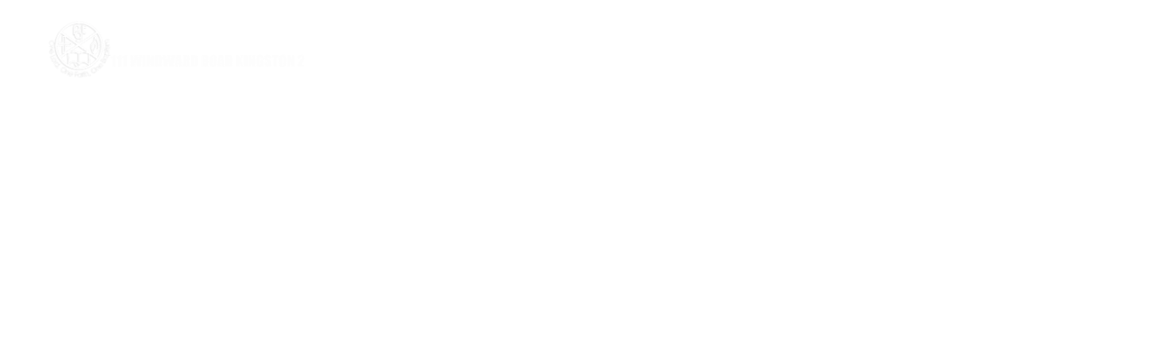

--- FILE ---
content_type: text/html
request_url: https://pgt111.com/ministries
body_size: 24070
content:
<!DOCTYPE html><html lang="en"> <head><meta charset="utf-8"><meta name="viewport" content="width=device-width, initial-scale=1.0"><meta name="generator" content="Hostinger Website Builder"><!--[--><title>Ministries</title><!----><link rel="icon" href="data:;base64,iVBORw0KGgo="><link rel="apple-touch-icon" href="data:;base64,iVBORw0KGgo="><meta content="https://pgt111.com/ministries" property="og:url"><link rel="canonical" href="https://pgt111.com/ministries"><meta content="Ministries" property="og:title"><meta name="twitter:title" content="Ministries"><meta content="website" property="og:type"><!----><!----><!----><!----><meta property="og:image"><meta name="twitter:image"><meta content="" property="og:image:alt"><meta content="" name="twitter:image:alt"><meta name="twitter:card" content="summary_large_image"><!----><link rel="preconnect"><!----><!----><!----><!----><!--[--><link rel="alternate" hreflang="x-default" href="https://pgt111.com/ministries"><!--]--><link href="https://cdn.zyrosite.com/u1/google-fonts/font-faces?family=Jacques+Francois:wght@400&amp;family=Poppins:wght@400;500;600;700&amp;family=Roboto:wght@400&amp;display=swap" rel="preconnect" crossorigin="true"><link href="https://cdn.zyrosite.com/u1/google-fonts/font-faces?family=Jacques+Francois:wght@400&amp;family=Poppins:wght@400;500;600;700&amp;family=Roboto:wght@400&amp;display=swap" rel="preload" as="style"><link href="https://cdn.zyrosite.com/u1/google-fonts/font-faces?family=Jacques+Francois:wght@400&amp;family=Poppins:wght@400;500;600;700&amp;family=Roboto:wght@400&amp;display=swap" rel="stylesheet" referrerpolicy="no-referrer"><!--]--><style></style><link rel="prefetch" href="https://assets.zyrosite.com/AE0En89aykUPy0QW/traffic.txt"><script>(function(){const postDate = null;

			const currentDate = new Date().setHours(0, 0, 0, 0);
			const postPublishDate = new Date(postDate).setHours(0, 0, 0, 0);

			if (postPublishDate && currentDate < postPublishDate) {
				window.location.replace('/');
			}
		})();</script><link rel="stylesheet" href="/_astro-1754981407137/_slug_.CmgAmG3B.css">
<style>:root{--color-meteorite-dark: #2f1c6a;--color-meteorite-dark-2: #1F1346;--color-meteorite: #8c85ff;--color-meteorite-light: #d5dfff;--color-primary-dark: #5025d1;--color-primary: #673de6;--color-primary-light: #ebe4ff;--color-primary-charts: #B39EF3;--color-danger-dark: #d63163;--color-danger: #fc5185;--color-danger-light: #ffe8ef;--color-danger-charts: #FEA8C2;--color-warning-dark: #fea419;--color-warning-dark-2: #9F6000;--color-warning-charts: #FFD28C;--color-warning: #ffcd35;--color-warning-light: #fff8e2;--color-success-dark: #008361;--color-success: #00b090;--color-success-light: #def4f0;--color-dark: #1d1e20;--color-gray-dark: #36344d;--color-gray: #727586;--color-gray-border: #dadce0;--color-gray-light: #f2f3f6;--color-light: #fff;--color-azure: #357df9;--color-azure-light: #e3ebf9;--color-azure-dark: #265ab2;--color-indigo: #6366F1;--color-neutral-200: #D8DAE0}.whats-app-bubble{position:fixed;right:20px;bottom:24px;z-index:1000;display:flex;cursor:pointer;border-radius:100px;box-shadow:#00000026 0 4px 12px}#wtpQualitySign_fixedCSS,#wtpQualitySign_popupCSS{bottom:10px!important}#wtpQualitySign_fixedCSS{z-index:17!important}#wtpQualitySign_popupCSS{z-index:18!important}
</style></head> <script type="application/ld+json">{"@context":"https://schema.org/","name":"Ministries","url":"https://pgt111.com/ministries","inLanguage":"en","@type":"WebPage"}</script> <body> <div> <style>astro-island,astro-slot,astro-static-slot{display:contents}</style><script>(()=>{var e=async t=>{await(await t())()};(self.Astro||(self.Astro={})).only=e;window.dispatchEvent(new Event("astro:only"));})();;(()=>{var A=Object.defineProperty;var g=(i,o,a)=>o in i?A(i,o,{enumerable:!0,configurable:!0,writable:!0,value:a}):i[o]=a;var d=(i,o,a)=>g(i,typeof o!="symbol"?o+"":o,a);{let i={0:t=>m(t),1:t=>a(t),2:t=>new RegExp(t),3:t=>new Date(t),4:t=>new Map(a(t)),5:t=>new Set(a(t)),6:t=>BigInt(t),7:t=>new URL(t),8:t=>new Uint8Array(t),9:t=>new Uint16Array(t),10:t=>new Uint32Array(t),11:t=>1/0*t},o=t=>{let[l,e]=t;return l in i?i[l](e):void 0},a=t=>t.map(o),m=t=>typeof t!="object"||t===null?t:Object.fromEntries(Object.entries(t).map(([l,e])=>[l,o(e)]));class y extends HTMLElement{constructor(){super(...arguments);d(this,"Component");d(this,"hydrator");d(this,"hydrate",async()=>{var b;if(!this.hydrator||!this.isConnected)return;let e=(b=this.parentElement)==null?void 0:b.closest("astro-island[ssr]");if(e){e.addEventListener("astro:hydrate",this.hydrate,{once:!0});return}let c=this.querySelectorAll("astro-slot"),n={},h=this.querySelectorAll("template[data-astro-template]");for(let r of h){let s=r.closest(this.tagName);s!=null&&s.isSameNode(this)&&(n[r.getAttribute("data-astro-template")||"default"]=r.innerHTML,r.remove())}for(let r of c){let s=r.closest(this.tagName);s!=null&&s.isSameNode(this)&&(n[r.getAttribute("name")||"default"]=r.innerHTML)}let p;try{p=this.hasAttribute("props")?m(JSON.parse(this.getAttribute("props"))):{}}catch(r){let s=this.getAttribute("component-url")||"<unknown>",v=this.getAttribute("component-export");throw v&&(s+=` (export ${v})`),console.error(`[hydrate] Error parsing props for component ${s}`,this.getAttribute("props"),r),r}let u;await this.hydrator(this)(this.Component,p,n,{client:this.getAttribute("client")}),this.removeAttribute("ssr"),this.dispatchEvent(new CustomEvent("astro:hydrate"))});d(this,"unmount",()=>{this.isConnected||this.dispatchEvent(new CustomEvent("astro:unmount"))})}disconnectedCallback(){document.removeEventListener("astro:after-swap",this.unmount),document.addEventListener("astro:after-swap",this.unmount,{once:!0})}connectedCallback(){if(!this.hasAttribute("await-children")||document.readyState==="interactive"||document.readyState==="complete")this.childrenConnectedCallback();else{let e=()=>{document.removeEventListener("DOMContentLoaded",e),c.disconnect(),this.childrenConnectedCallback()},c=new MutationObserver(()=>{var n;((n=this.lastChild)==null?void 0:n.nodeType)===Node.COMMENT_NODE&&this.lastChild.nodeValue==="astro:end"&&(this.lastChild.remove(),e())});c.observe(this,{childList:!0}),document.addEventListener("DOMContentLoaded",e)}}async childrenConnectedCallback(){let e=this.getAttribute("before-hydration-url");e&&await import(e),this.start()}async start(){let e=JSON.parse(this.getAttribute("opts")),c=this.getAttribute("client");if(Astro[c]===void 0){window.addEventListener(`astro:${c}`,()=>this.start(),{once:!0});return}try{await Astro[c](async()=>{let n=this.getAttribute("renderer-url"),[h,{default:p}]=await Promise.all([import(this.getAttribute("component-url")),n?import(n):()=>()=>{}]),u=this.getAttribute("component-export")||"default";if(!u.includes("."))this.Component=h[u];else{this.Component=h;for(let f of u.split("."))this.Component=this.Component[f]}return this.hydrator=p,this.hydrate},e,this)}catch(n){console.error(`[astro-island] Error hydrating ${this.getAttribute("component-url")}`,n)}}attributeChangedCallback(){this.hydrate()}}d(y,"observedAttributes",["props"]),customElements.get("astro-island")||customElements.define("astro-island",y)}})();</script><astro-island uid="2l3itw" component-url="/_astro-1754981407137/ClientHead.CJ39Wf-E.js" component-export="default" renderer-url="/_astro-1754981407137/client.Dx9cM9g2.js" props="{&quot;page-noindex&quot;:[0,false],&quot;canonical-url&quot;:[0,&quot;https://pgt111.com/ministries&quot;],&quot;site-meta&quot;:[0,{&quot;version&quot;:[0,197],&quot;template&quot;:[0,&quot;poveda&quot;],&quot;buttonSetId&quot;:[0,&quot;0&quot;],&quot;defaultLocale&quot;:[0,&quot;system&quot;],&quot;demoEcommerceStoreId&quot;:[0,&quot;demo_01G0E9P2R0CFTNBWEEFCEV8EG5&quot;],&quot;shouldAddWWWPrefixToDomain&quot;:[0,false],&quot;ecommerceType&quot;:[0,&quot;zyro&quot;],&quot;isPrivateModeActive&quot;:[0,false],&quot;ecommerceStoreId&quot;:[0,&quot;store_01GWWPD9PVMJ9T9V7HCEAFWJHW&quot;],&quot;isExistingStoreWithDynamicTemplate&quot;:[0,true]}],&quot;domain&quot;:[0,&quot;pgt111.com&quot;]}" ssr client="only" opts="{&quot;name&quot;:&quot;ClientHead&quot;,&quot;value&quot;:&quot;vue&quot;}"></astro-island> <script>(()=>{var e=async t=>{await(await t())()};(self.Astro||(self.Astro={})).load=e;window.dispatchEvent(new Event("astro:load"));})();</script><astro-island uid="12eANE" prefix="v1" component-url="/_astro-1754981407137/Page.JyX8ntb9.js" component-export="default" renderer-url="/_astro-1754981407137/client.Dx9cM9g2.js" props="{&quot;pageData&quot;:[0,{&quot;pages&quot;:[0,{&quot;home&quot;:[0,{&quot;meta&quot;:[0,{&quot;noindex&quot;:[0,false],&quot;password&quot;:[0,&quot;&quot;],&quot;ogImageAlt&quot;:[0,&quot;&quot;],&quot;ogImagePath&quot;:[0,null],&quot;ogImageOrigin&quot;:[0,null],&quot;passwordDesign&quot;:[0,&quot;default&quot;],&quot;passwordBackText&quot;:[0,&quot;Back to&quot;],&quot;passwordButtonText&quot;:[0,&quot;Enter&quot;],&quot;passwordHeadingText&quot;:[0,&quot;Guest area&quot;],&quot;passwordSubheadingText&quot;:[0,&quot;Please enter the password to access the page&quot;],&quot;passwordPlaceholderText&quot;:[0,&quot;Type password&quot;]}],&quot;name&quot;:[0,&quot;Pentecostal Gospel Temple&quot;],&quot;slug&quot;:[0,&quot;&quot;],&quot;type&quot;:[0,&quot;default&quot;],&quot;blocks&quot;:[1,[[0,&quot;zSvnzQ&quot;],[0,&quot;zRSWc_&quot;],[0,&quot;zMCHjq&quot;],[0,&quot;z39THc&quot;],[0,&quot;zceFkO&quot;],[0,&quot;ztDdES&quot;],[0,&quot;zXLOqC&quot;]]],&quot;hiddenSlots&quot;:[1,[]]}],&quot;z2QLA9&quot;:[0,{&quot;meta&quot;:[0,{&quot;noindex&quot;:[0,false],&quot;password&quot;:[0,&quot;&quot;],&quot;ogImageAlt&quot;:[0,&quot;&quot;],&quot;ogImagePath&quot;:[0,null],&quot;ogImageOrigin&quot;:[0,null],&quot;passwordDesign&quot;:[0,&quot;default&quot;],&quot;passwordBackText&quot;:[0,&quot;Back to&quot;],&quot;passwordButtonText&quot;:[0,&quot;Enter&quot;],&quot;passwordHeadingText&quot;:[0,&quot;Guest area&quot;],&quot;passwordSubheadingText&quot;:[0,&quot;Please enter the password to access the page&quot;],&quot;passwordPlaceholderText&quot;:[0,&quot;Type password&quot;]}],&quot;name&quot;:[0,&quot;Fellowship ministry&quot;],&quot;slug&quot;:[0,&quot;fellowship-ministry&quot;],&quot;type&quot;:[0,&quot;default&quot;],&quot;blocks&quot;:[1,[[0,&quot;zXzK7u&quot;],[0,&quot;z46vuW&quot;],[0,&quot;zI8gJk&quot;],[0,&quot;zNQOhl&quot;]]],&quot;hiddenSlots&quot;:[1,[]]}],&quot;z2W20s&quot;:[0,{&quot;date&quot;:[0,&quot;2021-09-01&quot;],&quot;meta&quot;:[0,{&quot;title&quot;:[0,&quot;MONKEYS: ADORABLE MISCHIEF&quot;],&quot;ogImageAlt&quot;:[0,&quot;&quot;],&quot;description&quot;:[0,&quot;The only relationship you can have with these critters is a love/hate one. I have plenty of stories to tell about our meetings.&quot;],&quot;ogImagePath&quot;:[0,&quot;img-d95vw71zOOSOeB16.png&quot;],&quot;ogImageOrigin&quot;:[0,&quot;assets&quot;]}],&quot;name&quot;:[0,&quot;CELEBRATION OF LIFECopy&quot;],&quot;slug&quot;:[0,&quot;a-blog-post-copy-zR18sT&quot;],&quot;type&quot;:[0,&quot;blog&quot;],&quot;blocks&quot;:[1,[[0,&quot;zqPFK8&quot;],[0,&quot;zu0xnd&quot;]]],&quot;isDraft&quot;:[0,false],&quot;categories&quot;:[1,[]],&quot;coverImageAlt&quot;:[0,&quot;&quot;],&quot;minutesToRead&quot;:[0,&quot;1&quot;],&quot;coverImagePath&quot;:[0,&quot;img-d95vw71zOOSOeB16.png&quot;],&quot;coverImageOrigin&quot;:[0,&quot;assets&quot;],&quot;hiddenSlots&quot;:[1,[]]}],&quot;z32w1Y&quot;:[0,{&quot;meta&quot;:[0,{&quot;noindex&quot;:[0,false],&quot;password&quot;:[0,&quot;&quot;],&quot;ogImageAlt&quot;:[0,&quot;&quot;],&quot;ogImagePath&quot;:[0,null],&quot;ogImageOrigin&quot;:[0,null],&quot;passwordDesign&quot;:[0,&quot;default&quot;],&quot;passwordBackText&quot;:[0,&quot;Back to&quot;],&quot;passwordButtonText&quot;:[0,&quot;Enter&quot;],&quot;passwordHeadingText&quot;:[0,&quot;Guest area&quot;],&quot;passwordSubheadingText&quot;:[0,&quot;Please enter the password to access the page&quot;],&quot;passwordPlaceholderText&quot;:[0,&quot;Type password&quot;]}],&quot;name&quot;:[0,&quot;Our History&quot;],&quot;slug&quot;:[0,&quot;our-history&quot;],&quot;type&quot;:[0,&quot;default&quot;],&quot;blocks&quot;:[1,[[0,&quot;zYq0lP&quot;],[0,&quot;zAOaG-&quot;],[0,&quot;zTIut4&quot;],[0,&quot;zPsEbH&quot;],[0,&quot;zB89wH&quot;],[0,&quot;zSxqnD&quot;],[0,&quot;z8bSNk&quot;]]],&quot;hiddenSlots&quot;:[1,[]]}],&quot;z7l4SM&quot;:[0,{&quot;meta&quot;:[0,{&quot;noindex&quot;:[0,false],&quot;password&quot;:[0,&quot;&quot;],&quot;ogImageAlt&quot;:[0,&quot;&quot;],&quot;ogImagePath&quot;:[0,null],&quot;ogImageOrigin&quot;:[0,null],&quot;passwordDesign&quot;:[0,&quot;default&quot;],&quot;passwordBackText&quot;:[0,&quot;Back to&quot;],&quot;passwordButtonText&quot;:[0,&quot;Enter&quot;],&quot;passwordHeadingText&quot;:[0,&quot;Guest area&quot;],&quot;passwordSubheadingText&quot;:[0,&quot;Please enter the password to access the page&quot;],&quot;passwordPlaceholderText&quot;:[0,&quot;Type password&quot;]}],&quot;name&quot;:[0,&quot;Evangelism Ministry&quot;],&quot;slug&quot;:[0,&quot;evangelism-ministry&quot;],&quot;type&quot;:[0,&quot;default&quot;],&quot;blocks&quot;:[1,[[0,&quot;zjCn83&quot;],[0,&quot;zE7mxe&quot;],[0,&quot;zRTmbk&quot;],[0,&quot;zmNt4g&quot;]]],&quot;hiddenSlots&quot;:[1,[]]}],&quot;z8OjTi&quot;:[0,{&quot;meta&quot;:[0,{&quot;noindex&quot;:[0,false],&quot;password&quot;:[0,&quot;&quot;],&quot;ogImageAlt&quot;:[0,&quot;&quot;],&quot;ogImagePath&quot;:[0,null],&quot;ogImageOrigin&quot;:[0,null],&quot;passwordDesign&quot;:[0,&quot;default&quot;],&quot;passwordBackText&quot;:[0,&quot;Back to&quot;],&quot;passwordButtonText&quot;:[0,&quot;Enter&quot;],&quot;passwordHeadingText&quot;:[0,&quot;Guest area&quot;],&quot;passwordSubheadingText&quot;:[0,&quot;Please enter the password to access the page&quot;],&quot;passwordPlaceholderText&quot;:[0,&quot;Type password&quot;]}],&quot;name&quot;:[0,&quot;Edification Ministry&quot;],&quot;slug&quot;:[0,&quot;edification-ministry&quot;],&quot;type&quot;:[0,&quot;default&quot;],&quot;blocks&quot;:[1,[[0,&quot;zzHyGa&quot;],[0,&quot;zXiYjP&quot;],[0,&quot;z9UJ4y&quot;],[0,&quot;zkY8lG&quot;]]],&quot;hiddenSlots&quot;:[1,[]]}],&quot;z9RtO-&quot;:[0,{&quot;meta&quot;:[0,{&quot;noindex&quot;:[0,false],&quot;password&quot;:[0,&quot;&quot;],&quot;ogImageAlt&quot;:[0,&quot;&quot;],&quot;ogImagePath&quot;:[0,null],&quot;ogImageOrigin&quot;:[0,null],&quot;passwordDesign&quot;:[0,&quot;default&quot;],&quot;passwordBackText&quot;:[0,&quot;Back to&quot;],&quot;passwordButtonText&quot;:[0,&quot;Enter&quot;],&quot;passwordHeadingText&quot;:[0,&quot;Guest area&quot;],&quot;passwordSubheadingText&quot;:[0,&quot;Please enter the password to access the page&quot;],&quot;passwordPlaceholderText&quot;:[0,&quot;Type password&quot;]}],&quot;name&quot;:[0,&quot;Music Ministry&quot;],&quot;slug&quot;:[0,&quot;music-ministry&quot;],&quot;type&quot;:[0,&quot;default&quot;],&quot;blocks&quot;:[1,[[0,&quot;zJ1Pwi&quot;],[0,&quot;zwr-0T&quot;],[0,&quot;zPk0dM&quot;],[0,&quot;zGWQPD&quot;]]],&quot;hiddenSlots&quot;:[1,[]]}],&quot;zA8Nwq&quot;:[0,{&quot;meta&quot;:[0,{&quot;noindex&quot;:[0,false],&quot;password&quot;:[0,&quot;&quot;],&quot;ogImageAlt&quot;:[0,&quot;&quot;],&quot;ogImagePath&quot;:[0,null],&quot;ogImageOrigin&quot;:[0,null],&quot;passwordDesign&quot;:[0,&quot;default&quot;],&quot;passwordBackText&quot;:[0,&quot;Back to&quot;],&quot;passwordButtonText&quot;:[0,&quot;Enter&quot;],&quot;passwordHeadingText&quot;:[0,&quot;Guest area&quot;],&quot;passwordSubheadingText&quot;:[0,&quot;Please enter the password to access the page&quot;],&quot;passwordPlaceholderText&quot;:[0,&quot;Type password&quot;]}],&quot;name&quot;:[0,&quot;What we believe&quot;],&quot;slug&quot;:[0,&quot;what-we-believe&quot;],&quot;type&quot;:[0,&quot;default&quot;],&quot;blocks&quot;:[1,[[0,&quot;zbZC2s&quot;],[0,&quot;zs3qXO&quot;],[0,&quot;ziRMUg&quot;],[0,&quot;zmOcm3&quot;]]],&quot;hiddenSlots&quot;:[1,[]]}],&quot;zCEESd&quot;:[0,{&quot;date&quot;:[0,&quot;2021-09-06T11:14:27.504Z&quot;],&quot;meta&quot;:[0,{&quot;title&quot;:[0,&quot;BEST BALI RESORTS AND WHY&quot;],&quot;ogImageAlt&quot;:[0,&quot;&quot;],&quot;description&quot;:[0,&quot;There is a lot of different resorts to stay at in Bali. I made a list which includes a resort for every taste.&quot;],&quot;ogImagePath&quot;:[0,&quot;img-Y4LaNVzGXkcBwNWj.png&quot;],&quot;ogImageOrigin&quot;:[0,&quot;assets&quot;]}],&quot;name&quot;:[0,&quot;A blog post&quot;],&quot;slug&quot;:[0,&quot;newBlogPost-zCEESd&quot;],&quot;type&quot;:[0,&quot;blog&quot;],&quot;blocks&quot;:[1,[[0,&quot;zUYHAV&quot;],[0,&quot;zCEESd-section&quot;],[0,&quot;zCEESd-header&quot;],[0,&quot;zQU4rS&quot;]]],&quot;isDraft&quot;:[0,false],&quot;categories&quot;:[1,[]],&quot;coverImageAlt&quot;:[0,&quot;&quot;],&quot;minutesToRead&quot;:[0,&quot;1&quot;],&quot;coverImagePath&quot;:[0,&quot;img-Y4LaNVzGXkcBwNWj.png&quot;],&quot;coverImageOrigin&quot;:[0,&quot;assets&quot;],&quot;hiddenSlots&quot;:[1,[]]}],&quot;zD5-NN&quot;:[0,{&quot;meta&quot;:[0,{&quot;noindex&quot;:[0,false],&quot;password&quot;:[0,&quot;&quot;],&quot;ogImageAlt&quot;:[0,&quot;&quot;],&quot;ogImagePath&quot;:[0,null],&quot;ogImageOrigin&quot;:[0,null],&quot;passwordDesign&quot;:[0,&quot;default&quot;],&quot;passwordBackText&quot;:[0,&quot;Back to&quot;],&quot;passwordButtonText&quot;:[0,&quot;Enter&quot;],&quot;passwordHeadingText&quot;:[0,&quot;Guest area&quot;],&quot;passwordSubheadingText&quot;:[0,&quot;Please enter the password to access the page&quot;],&quot;passwordPlaceholderText&quot;:[0,&quot;Type password&quot;]}],&quot;name&quot;:[0,&quot;Leadership&quot;],&quot;slug&quot;:[0,&quot;leadership&quot;],&quot;type&quot;:[0,&quot;default&quot;],&quot;blocks&quot;:[1,[[0,&quot;zUMngj&quot;],[0,&quot;zA8S7u&quot;],[0,&quot;zMX-K6&quot;],[0,&quot;zaZFv3&quot;]]],&quot;hiddenSlots&quot;:[1,[]]}],&quot;zEAW_N&quot;:[0,{&quot;meta&quot;:[0,{&quot;noindex&quot;:[0,false],&quot;password&quot;:[0,&quot;&quot;],&quot;ogImageAlt&quot;:[0,&quot;&quot;],&quot;ogImagePath&quot;:[0,null],&quot;ogImageOrigin&quot;:[0,null],&quot;passwordDesign&quot;:[0,&quot;default&quot;],&quot;passwordBackText&quot;:[0,&quot;Back to&quot;],&quot;passwordButtonText&quot;:[0,&quot;Enter&quot;],&quot;passwordHeadingText&quot;:[0,&quot;Guest area&quot;],&quot;passwordSubheadingText&quot;:[0,&quot;Please enter the password to access the page&quot;],&quot;passwordPlaceholderText&quot;:[0,&quot;Type password&quot;]}],&quot;name&quot;:[0,&quot;Projects&quot;],&quot;slug&quot;:[0,&quot;projects&quot;],&quot;type&quot;:[0,&quot;default&quot;],&quot;blocks&quot;:[1,[[0,&quot;zpuf9W&quot;],[0,&quot;zJZeDx&quot;],[0,&quot;zy8Ewq&quot;],[0,&quot;zuMoG8&quot;],[0,&quot;zAuahT&quot;],[0,&quot;zgOzeQ&quot;],[0,&quot;z-haT3&quot;]]],&quot;hiddenSlots&quot;:[1,[]]}],&quot;zFQury&quot;:[0,{&quot;meta&quot;:[0,{&quot;noindex&quot;:[0,false],&quot;password&quot;:[0,&quot;&quot;],&quot;ogImageAlt&quot;:[0,&quot;&quot;],&quot;ogImagePath&quot;:[0,null],&quot;ogImageOrigin&quot;:[0,null],&quot;passwordDesign&quot;:[0,&quot;default&quot;],&quot;passwordBackText&quot;:[0,&quot;Back to&quot;],&quot;passwordButtonText&quot;:[0,&quot;Enter&quot;],&quot;passwordHeadingText&quot;:[0,&quot;Guest area&quot;],&quot;passwordSubheadingText&quot;:[0,&quot;Please enter the password to access the page&quot;],&quot;passwordPlaceholderText&quot;:[0,&quot;Type password&quot;]}],&quot;name&quot;:[0,&quot;Media Ministry&quot;],&quot;slug&quot;:[0,&quot;media-ministry&quot;],&quot;type&quot;:[0,&quot;default&quot;],&quot;blocks&quot;:[1,[[0,&quot;zRkP9p&quot;],[0,&quot;zpYwFj&quot;],[0,&quot;zkweP5&quot;],[0,&quot;zL1KCN&quot;]]],&quot;hiddenSlots&quot;:[1,[]]}],&quot;zHGIa5&quot;:[0,{&quot;meta&quot;:[0,{&quot;noindex&quot;:[0,false],&quot;password&quot;:[0,&quot;&quot;],&quot;ogImageAlt&quot;:[0,&quot;&quot;],&quot;ogImagePath&quot;:[0,null],&quot;ogImageOrigin&quot;:[0,null],&quot;passwordDesign&quot;:[0,&quot;default&quot;],&quot;passwordBackText&quot;:[0,&quot;Back to&quot;],&quot;passwordButtonText&quot;:[0,&quot;Enter&quot;],&quot;passwordHeadingText&quot;:[0,&quot;Guest area&quot;],&quot;passwordSubheadingText&quot;:[0,&quot;Please enter the password to access the page&quot;],&quot;passwordPlaceholderText&quot;:[0,&quot;Type password&quot;]}],&quot;name&quot;:[0,&quot;Youth Ministry&quot;],&quot;slug&quot;:[0,&quot;youth-ministry&quot;],&quot;type&quot;:[0,&quot;default&quot;],&quot;blocks&quot;:[1,[[0,&quot;z5AxHC&quot;],[0,&quot;zPP99v&quot;],[0,&quot;zw9qQ_&quot;],[0,&quot;zNASHQ&quot;]]],&quot;hiddenSlots&quot;:[1,[]]}],&quot;zMkXoW&quot;:[0,{&quot;meta&quot;:[0,{&quot;noindex&quot;:[0,false],&quot;password&quot;:[0,&quot;&quot;],&quot;ogImageAlt&quot;:[0,&quot;&quot;],&quot;ogImagePath&quot;:[0,null],&quot;ogImageOrigin&quot;:[0,null],&quot;passwordDesign&quot;:[0,&quot;default&quot;],&quot;passwordBackText&quot;:[0,&quot;Back to&quot;],&quot;passwordButtonText&quot;:[0,&quot;Enter&quot;],&quot;passwordHeadingText&quot;:[0,&quot;Guest area&quot;],&quot;passwordSubheadingText&quot;:[0,&quot;Please enter the password to access the page&quot;],&quot;passwordPlaceholderText&quot;:[0,&quot;Type password&quot;]}],&quot;name&quot;:[0,&quot;Member Care Ministry&quot;],&quot;slug&quot;:[0,&quot;member-care-ministry&quot;],&quot;type&quot;:[0,&quot;default&quot;],&quot;blocks&quot;:[1,[[0,&quot;zn24Ms&quot;],[0,&quot;zRZrfU&quot;],[0,&quot;zSTWY9&quot;],[0,&quot;zfkF7Q&quot;]]],&quot;hiddenSlots&quot;:[1,[]]}],&quot;zPAf7f&quot;:[0,{&quot;meta&quot;:[0,{&quot;noindex&quot;:[0,false],&quot;password&quot;:[0,&quot;&quot;],&quot;ogImageAlt&quot;:[0,&quot;&quot;],&quot;ogImagePath&quot;:[0,null],&quot;ogImageOrigin&quot;:[0,null],&quot;passwordDesign&quot;:[0,&quot;default&quot;],&quot;passwordBackText&quot;:[0,&quot;Back to&quot;],&quot;passwordButtonText&quot;:[0,&quot;Enter&quot;],&quot;passwordHeadingText&quot;:[0,&quot;Guest area&quot;],&quot;passwordSubheadingText&quot;:[0,&quot;Please enter the password to access the page&quot;],&quot;passwordPlaceholderText&quot;:[0,&quot;Type password&quot;]}],&quot;name&quot;:[0,&quot;Hospitality Ministry&quot;],&quot;slug&quot;:[0,&quot;hospitality-ministry&quot;],&quot;type&quot;:[0,&quot;default&quot;],&quot;blocks&quot;:[1,[[0,&quot;zgx0k7&quot;],[0,&quot;zRzXJy&quot;],[0,&quot;zBhbji&quot;],[0,&quot;zYHZNO&quot;]]],&quot;hiddenSlots&quot;:[1,[]]}],&quot;zVlNaD&quot;:[0,{&quot;date&quot;:[0,&quot;2021-08-27&quot;],&quot;meta&quot;:[0,{&quot;title&quot;:[0,&quot;DAILY LIFE OF A VILLAGER IN BALI&quot;],&quot;ogImageAlt&quot;:[0,&quot;&quot;],&quot;description&quot;:[0,&quot;This little island contains a lot of different lifestyles. I have lived in one of the smaller villages and I’ve followed the story of Arif.&quot;],&quot;ogImagePath&quot;:[0,&quot;img-mk3Epq83prtex9P9.png&quot;],&quot;ogImageOrigin&quot;:[0,&quot;assets&quot;]}],&quot;name&quot;:[0,&quot;CELEBRATION OF LIFECopy&quot;],&quot;slug&quot;:[0,&quot;a-blog-post-copy-znJ1IV&quot;],&quot;type&quot;:[0,&quot;blog&quot;],&quot;blocks&quot;:[1,[[0,&quot;zy1rZF&quot;],[0,&quot;zsvfii&quot;]]],&quot;isDraft&quot;:[0,false],&quot;categories&quot;:[1,[]],&quot;coverImageAlt&quot;:[0,&quot;&quot;],&quot;minutesToRead&quot;:[0,&quot;1&quot;],&quot;coverImagePath&quot;:[0,&quot;img-mk3Epq83prtex9P9.png&quot;],&quot;coverImageOrigin&quot;:[0,&quot;assets&quot;],&quot;hiddenSlots&quot;:[1,[]]}],&quot;zZqvlU&quot;:[0,{&quot;meta&quot;:[0,{&quot;noindex&quot;:[0,false],&quot;password&quot;:[0,&quot;&quot;],&quot;ogImageAlt&quot;:[0,&quot;&quot;],&quot;ogImagePath&quot;:[0,null],&quot;ogImageOrigin&quot;:[0,null],&quot;passwordDesign&quot;:[0,&quot;default&quot;],&quot;passwordBackText&quot;:[0,&quot;Back to&quot;],&quot;passwordButtonText&quot;:[0,&quot;Enter&quot;],&quot;passwordHeadingText&quot;:[0,&quot;Guest area&quot;],&quot;passwordSubheadingText&quot;:[0,&quot;Please enter the password to access the page&quot;],&quot;passwordPlaceholderText&quot;:[0,&quot;Type password&quot;]}],&quot;name&quot;:[0,&quot;Prayer Ministry&quot;],&quot;slug&quot;:[0,&quot;prayer-ministry&quot;],&quot;type&quot;:[0,&quot;default&quot;],&quot;blocks&quot;:[1,[[0,&quot;zjbh5g&quot;],[0,&quot;zzkNCH&quot;],[0,&quot;zCvd4N&quot;],[0,&quot;znyyCO&quot;]]],&quot;hiddenSlots&quot;:[1,[]]}],&quot;z_pUIE&quot;:[0,{&quot;date&quot;:[0,&quot;2021-09-03&quot;],&quot;meta&quot;:[0,{&quot;title&quot;:[0,&quot;CELEBRATION OF LIFE&quot;],&quot;ogImageAlt&quot;:[0,&quot;&quot;],&quot;description&quot;:[0,&quot;Bali is full of celebration. If you are planning to come to visit, I would recommend visiting during one of these holidays.&quot;],&quot;ogImagePath&quot;:[0,&quot;img-AzGnp3y89buealMX.png&quot;],&quot;ogImageOrigin&quot;:[0,&quot;assets&quot;]}],&quot;name&quot;:[0,&quot;A blog post&quot;],&quot;slug&quot;:[0,&quot;newBlogPost-z_pUIE&quot;],&quot;type&quot;:[0,&quot;blog&quot;],&quot;blocks&quot;:[1,[[0,&quot;z_pUIE-header&quot;],[0,&quot;z_pUIE-section&quot;]]],&quot;isDraft&quot;:[0,false],&quot;categories&quot;:[1,[]],&quot;coverImageAlt&quot;:[0,&quot;&quot;],&quot;minutesToRead&quot;:[0,&quot;1&quot;],&quot;coverImagePath&quot;:[0,&quot;img-AzGnp3y89buealMX.png&quot;],&quot;coverImageOrigin&quot;:[0,&quot;assets&quot;],&quot;hiddenSlots&quot;:[1,[]]}],&quot;zcGtrH&quot;:[0,{&quot;meta&quot;:[0,{&quot;noindex&quot;:[0,false],&quot;password&quot;:[0,&quot;&quot;],&quot;ogImageAlt&quot;:[0,&quot;&quot;],&quot;ogImagePath&quot;:[0,null],&quot;ogImageOrigin&quot;:[0,null],&quot;passwordDesign&quot;:[0,&quot;default&quot;],&quot;passwordBackText&quot;:[0,&quot;Back to&quot;],&quot;passwordButtonText&quot;:[0,&quot;Enter&quot;],&quot;passwordHeadingText&quot;:[0,&quot;Guest area&quot;],&quot;passwordSubheadingText&quot;:[0,&quot;Please enter the password to access the page&quot;],&quot;passwordPlaceholderText&quot;:[0,&quot;Type password&quot;]}],&quot;name&quot;:[0,&quot;Ministries&quot;],&quot;slug&quot;:[0,&quot;ministries&quot;],&quot;type&quot;:[0,&quot;default&quot;],&quot;blocks&quot;:[1,[[0,&quot;zHSRsf&quot;],[0,&quot;zqtIz8&quot;],[0,&quot;zHlZVm&quot;],[0,&quot;zWSLth&quot;]]],&quot;hiddenSlots&quot;:[1,[]]}],&quot;ze8nys&quot;:[0,{&quot;meta&quot;:[0,{&quot;noindex&quot;:[0,false],&quot;password&quot;:[0,&quot;&quot;],&quot;ogImageAlt&quot;:[0,&quot;&quot;],&quot;ogImagePath&quot;:[0,null],&quot;ogImageOrigin&quot;:[0,null],&quot;passwordDesign&quot;:[0,&quot;default&quot;],&quot;passwordBackText&quot;:[0,&quot;Back to&quot;],&quot;passwordButtonText&quot;:[0,&quot;Enter&quot;],&quot;passwordHeadingText&quot;:[0,&quot;Guest area&quot;],&quot;passwordSubheadingText&quot;:[0,&quot;Please enter the password to access the page&quot;],&quot;passwordPlaceholderText&quot;:[0,&quot;Type password&quot;]}],&quot;name&quot;:[0,&quot;I&#39;m New&quot;],&quot;slug&quot;:[0,&quot;im-new&quot;],&quot;type&quot;:[0,&quot;default&quot;],&quot;blocks&quot;:[1,[[0,&quot;zKHlgs&quot;],[0,&quot;zmPpr4&quot;],[0,&quot;z3O6qD&quot;],[0,&quot;zX4Rp5&quot;],[0,&quot;zc4smm&quot;],[0,&quot;z4kPQV&quot;],[0,&quot;zIi-29&quot;],[0,&quot;z-MsTU&quot;]]],&quot;hiddenSlots&quot;:[1,[]]}],&quot;zkx16r&quot;:[0,{&quot;name&quot;:[0,&quot;Contact&quot;],&quot;slug&quot;:[0,&quot;contact&quot;],&quot;type&quot;:[0,&quot;default&quot;],&quot;blocks&quot;:[1,[[0,&quot;zN80jS&quot;],[0,&quot;zL7awf&quot;],[0,&quot;z9N01e&quot;],[0,&quot;zh6fgB&quot;]]],&quot;meta&quot;:[0,{}],&quot;hiddenSlots&quot;:[1,[]]}],&quot;zrRj9f&quot;:[0,{&quot;meta&quot;:[0,{&quot;noindex&quot;:[0,false],&quot;password&quot;:[0,&quot;&quot;],&quot;ogImageAlt&quot;:[0,&quot;&quot;],&quot;ogImagePath&quot;:[0,null],&quot;ogImageOrigin&quot;:[0,null],&quot;passwordDesign&quot;:[0,&quot;default&quot;],&quot;passwordBackText&quot;:[0,&quot;Back to&quot;],&quot;passwordButtonText&quot;:[0,&quot;Enter&quot;],&quot;passwordHeadingText&quot;:[0,&quot;Guest area&quot;],&quot;passwordSubheadingText&quot;:[0,&quot;Please enter the password to access the page&quot;],&quot;passwordPlaceholderText&quot;:[0,&quot;Type password&quot;]}],&quot;name&quot;:[0,&quot;About Us&quot;],&quot;slug&quot;:[0,&quot;about-us&quot;],&quot;type&quot;:[0,&quot;default&quot;],&quot;blocks&quot;:[1,[[0,&quot;zlCr2a&quot;],[0,&quot;zVCmt0&quot;],[0,&quot;zRkt8p&quot;],[0,&quot;zIIef1&quot;]]],&quot;hiddenSlots&quot;:[1,[]]}],&quot;zsGwpO&quot;:[0,{&quot;meta&quot;:[0,{&quot;noindex&quot;:[0,false],&quot;password&quot;:[0,&quot;&quot;],&quot;ogImageAlt&quot;:[0,&quot;&quot;],&quot;ogImagePath&quot;:[0,null],&quot;ogImageOrigin&quot;:[0,null],&quot;passwordDesign&quot;:[0,&quot;default&quot;],&quot;passwordBackText&quot;:[0,&quot;Back to&quot;],&quot;passwordButtonText&quot;:[0,&quot;Enter&quot;],&quot;passwordHeadingText&quot;:[0,&quot;Guest area&quot;],&quot;passwordSubheadingText&quot;:[0,&quot;Please enter the password to access the page&quot;],&quot;passwordPlaceholderText&quot;:[0,&quot;Type password&quot;]}],&quot;name&quot;:[0,&quot;Events&quot;],&quot;slug&quot;:[0,&quot;events&quot;],&quot;type&quot;:[0,&quot;default&quot;],&quot;blocks&quot;:[1,[[0,&quot;zj16L8&quot;],[0,&quot;zijk9B&quot;],[0,&quot;zk-aLQ&quot;],[0,&quot;zpEv5T&quot;],[0,&quot;zwC3tO&quot;],[0,&quot;z9DYzQ&quot;],[0,&quot;zkvh6k&quot;]]],&quot;hiddenSlots&quot;:[1,[]]}],&quot;zu69po&quot;:[0,{&quot;meta&quot;:[0,{&quot;noindex&quot;:[0,false],&quot;password&quot;:[0,&quot;&quot;],&quot;ogImageAlt&quot;:[0,&quot;&quot;],&quot;ogImagePath&quot;:[0,null],&quot;ogImageOrigin&quot;:[0,null],&quot;passwordDesign&quot;:[0,&quot;default&quot;],&quot;passwordBackText&quot;:[0,&quot;Back to&quot;],&quot;passwordButtonText&quot;:[0,&quot;Enter&quot;],&quot;passwordHeadingText&quot;:[0,&quot;Guest area&quot;],&quot;passwordSubheadingText&quot;:[0,&quot;Please enter the password to access the page&quot;],&quot;passwordPlaceholderText&quot;:[0,&quot;Type password&quot;]}],&quot;name&quot;:[0,&quot;Prayer Request&quot;],&quot;slug&quot;:[0,&quot;prayer-request&quot;],&quot;type&quot;:[0,&quot;default&quot;],&quot;blocks&quot;:[1,[[0,&quot;zkrdFJ&quot;],[0,&quot;zopSi3&quot;],[0,&quot;zpk4GR&quot;]]],&quot;hiddenSlots&quot;:[1,[]]}],&quot;zuhZuT&quot;:[0,{&quot;meta&quot;:[0,{&quot;noindex&quot;:[0,false],&quot;password&quot;:[0,&quot;&quot;],&quot;ogImageAlt&quot;:[0,&quot;&quot;],&quot;ogImagePath&quot;:[0,null],&quot;ogImageOrigin&quot;:[0,null],&quot;passwordDesign&quot;:[0,&quot;default&quot;],&quot;passwordBackText&quot;:[0,&quot;Back to&quot;],&quot;passwordButtonText&quot;:[0,&quot;Enter&quot;],&quot;passwordHeadingText&quot;:[0,&quot;Guest area&quot;],&quot;passwordSubheadingText&quot;:[0,&quot;Please enter the password to access the page&quot;],&quot;passwordPlaceholderText&quot;:[0,&quot;Type password&quot;]}],&quot;name&quot;:[0,&quot;Pastor&#39;s Desk&quot;],&quot;slug&quot;:[0,&quot;pastors-desk&quot;],&quot;type&quot;:[0,&quot;default&quot;],&quot;blocks&quot;:[1,[[0,&quot;z6D3rP&quot;],[0,&quot;z2DraS&quot;],[0,&quot;zwZa2y&quot;],[0,&quot;zJ0Nrj&quot;],[0,&quot;z3JGUJ&quot;]]],&quot;hiddenSlots&quot;:[1,[]]}],&quot;zv9wxZ&quot;:[0,{&quot;meta&quot;:[0,{&quot;noindex&quot;:[0,false],&quot;password&quot;:[0,&quot;&quot;],&quot;ogImageAlt&quot;:[0,&quot;&quot;],&quot;ogImagePath&quot;:[0,null],&quot;ogImageOrigin&quot;:[0,null],&quot;passwordDesign&quot;:[0,&quot;default&quot;],&quot;passwordBackText&quot;:[0,&quot;Back to&quot;],&quot;passwordButtonText&quot;:[0,&quot;Enter&quot;],&quot;passwordHeadingText&quot;:[0,&quot;Guest area&quot;],&quot;passwordSubheadingText&quot;:[0,&quot;Please enter the password to access the page&quot;],&quot;passwordPlaceholderText&quot;:[0,&quot;Type password&quot;]}],&quot;name&quot;:[0,&quot;Giving&quot;],&quot;slug&quot;:[0,&quot;giving&quot;],&quot;type&quot;:[0,&quot;default&quot;],&quot;blocks&quot;:[1,[[0,&quot;z2_UEB&quot;],[0,&quot;zODnx2&quot;],[0,&quot;zWshmQ&quot;]]],&quot;hiddenSlots&quot;:[1,[]]}],&quot;zwBqQO&quot;:[0,{&quot;meta&quot;:[0,{&quot;noindex&quot;:[0,false],&quot;password&quot;:[0,&quot;&quot;],&quot;ogImageAlt&quot;:[0,&quot;&quot;],&quot;ogImagePath&quot;:[0,null],&quot;ogImageOrigin&quot;:[0,null],&quot;passwordDesign&quot;:[0,&quot;default&quot;],&quot;passwordBackText&quot;:[0,&quot;Back to&quot;],&quot;passwordButtonText&quot;:[0,&quot;Enter&quot;],&quot;passwordHeadingText&quot;:[0,&quot;Guest area&quot;],&quot;passwordSubheadingText&quot;:[0,&quot;Please enter the password to access the page&quot;],&quot;passwordPlaceholderText&quot;:[0,&quot;Type password&quot;]}],&quot;name&quot;:[0,&quot;Our Values&quot;],&quot;slug&quot;:[0,&quot;our-values&quot;],&quot;type&quot;:[0,&quot;default&quot;],&quot;blocks&quot;:[1,[[0,&quot;zSZG8f&quot;],[0,&quot;zRQI04&quot;],[0,&quot;z7dg6p&quot;],[0,&quot;zYaQyH&quot;],[0,&quot;zqnJFN&quot;]]],&quot;hiddenSlots&quot;:[1,[]]}],&quot;zztQQ5&quot;:[0,{&quot;meta&quot;:[0,{&quot;noindex&quot;:[0,false],&quot;password&quot;:[0,&quot;&quot;],&quot;ogImageAlt&quot;:[0,&quot;&quot;],&quot;ogImagePath&quot;:[0,null],&quot;ogImageOrigin&quot;:[0,null],&quot;passwordDesign&quot;:[0,&quot;default&quot;],&quot;passwordBackText&quot;:[0,&quot;Back to&quot;],&quot;passwordButtonText&quot;:[0,&quot;Enter&quot;],&quot;passwordHeadingText&quot;:[0,&quot;Guest area&quot;],&quot;passwordSubheadingText&quot;:[0,&quot;Please enter the password to access the page&quot;],&quot;passwordPlaceholderText&quot;:[0,&quot;Type password&quot;]}],&quot;name&quot;:[0,&quot;Our Services&quot;],&quot;slug&quot;:[0,&quot;our-services&quot;],&quot;type&quot;:[0,&quot;default&quot;],&quot;blocks&quot;:[1,[[0,&quot;zsDHXn&quot;],[0,&quot;zt9JZ4&quot;],[0,&quot;zTReRG&quot;],[0,&quot;zEQPvS&quot;],[0,&quot;zVj-y4&quot;],[0,&quot;zq4Pn5&quot;]]],&quot;hiddenSlots&quot;:[1,[]]}],&quot;prod_01GWWPD9R8JXX1PX8DC0EAWPXZ&quot;:[0,{&quot;name&quot;:[0,&quot;Handmade Vase \&quot;Sora\&quot;&quot;],&quot;type&quot;:[0,&quot;ecommerce-dynamic-product&quot;],&quot;blocks&quot;:[1,[[0,&quot;dynamic-product-block&quot;]]],&quot;productId&quot;:[0,&quot;prod_01GWWPD9R8JXX1PX8DC0EAWPXZ&quot;],&quot;hiddenSlots&quot;:[1,[]],&quot;slug&quot;:[0,&quot;handmade-vase-sora-zz_1az&quot;],&quot;meta&quot;:[0,{&quot;title&quot;:[0,&quot;Handmade Vase \&quot;Sora\&quot;&quot;],&quot;description&quot;:[0,&quot;The product description should talk about the product in a truthful yet flattering way. Remember to include information that the potential buyer would need, for example, details on sizing, color, a...&quot;],&quot;ogImagePath&quot;:[0,&quot;https://cdn.zyrosite.com/cdn-ecommerce/demo_01G0E9P2R0CFTNBWEEFCEV8EG5%2Fassets%2F1649766924366-sora.png&quot;],&quot;ogImageOrigin&quot;:[0,&quot;other&quot;],&quot;ogImageAlt&quot;:[0,&quot;Handmade Vase \&quot;Sora\&quot;&quot;]}]}],&quot;prod_01GWWPD9RJ4NEMPNTY5VHYD7K6&quot;:[0,{&quot;name&quot;:[0,&quot;Handmade Vase \&quot;Shimai\&quot;&quot;],&quot;type&quot;:[0,&quot;ecommerce-dynamic-product&quot;],&quot;blocks&quot;:[1,[[0,&quot;dynamic-product-block&quot;]]],&quot;productId&quot;:[0,&quot;prod_01GWWPD9RJ4NEMPNTY5VHYD7K6&quot;],&quot;hiddenSlots&quot;:[1,[]],&quot;slug&quot;:[0,&quot;handmade-vase-shimai-zr6jhf&quot;],&quot;meta&quot;:[0,{&quot;title&quot;:[0,&quot;Handmade Vase \&quot;Shimai\&quot;&quot;],&quot;description&quot;:[0,&quot;The product description should talk about the product in a truthful yet flattering way. Remember to include information that the potential buyer would need, for example, details on sizing, color, a...&quot;],&quot;ogImagePath&quot;:[0,&quot;https://cdn.zyrosite.com/cdn-ecommerce/demo_01G0E9P2R0CFTNBWEEFCEV8EG5%2Fassets%2F1649766855139-shimai.png&quot;],&quot;ogImageOrigin&quot;:[0,&quot;other&quot;],&quot;ogImageAlt&quot;:[0,&quot;Handmade Vase \&quot;Shimai\&quot;&quot;]}]}],&quot;prod_01GWWPD9R6MGXAJ8MW0X9HKZYD&quot;:[0,{&quot;name&quot;:[0,&quot;Handmade Bowl \&quot;Ganbaru\&quot;&quot;],&quot;type&quot;:[0,&quot;ecommerce-dynamic-product&quot;],&quot;blocks&quot;:[1,[[0,&quot;dynamic-product-block&quot;]]],&quot;productId&quot;:[0,&quot;prod_01GWWPD9R6MGXAJ8MW0X9HKZYD&quot;],&quot;hiddenSlots&quot;:[1,[]],&quot;slug&quot;:[0,&quot;handmade-bowl-ganbaru-zs464q&quot;],&quot;meta&quot;:[0,{&quot;title&quot;:[0,&quot;Handmade Bowl \&quot;Ganbaru\&quot;&quot;],&quot;description&quot;:[0,&quot;The product description should talk about the product in a truthful yet flattering way. Remember to include information that the potential buyer would need, for example, details on sizing, color, a...&quot;],&quot;ogImagePath&quot;:[0,&quot;https://cdn.zyrosite.com/cdn-ecommerce/demo_01G0E9P2R0CFTNBWEEFCEV8EG5%2Fassets%2F1649766882013-ganbaru.png&quot;],&quot;ogImageOrigin&quot;:[0,&quot;other&quot;],&quot;ogImageAlt&quot;:[0,&quot;Handmade Bowl \&quot;Ganbaru\&quot;&quot;]}]}],&quot;prod_01GWWPD9REB0EXV6S2JHHF7XA0&quot;:[0,{&quot;name&quot;:[0,&quot;Handmade Vase \&quot;Yuugen\&quot;&quot;],&quot;type&quot;:[0,&quot;ecommerce-dynamic-product&quot;],&quot;blocks&quot;:[1,[[0,&quot;dynamic-product-block&quot;]]],&quot;productId&quot;:[0,&quot;prod_01GWWPD9REB0EXV6S2JHHF7XA0&quot;],&quot;hiddenSlots&quot;:[1,[]],&quot;slug&quot;:[0,&quot;handmade-vase-yuugen-zbve7i&quot;],&quot;meta&quot;:[0,{&quot;title&quot;:[0,&quot;Handmade Vase \&quot;Yuugen\&quot;&quot;],&quot;description&quot;:[0,&quot;The product description should talk about the product in a truthful yet flattering way. Remember to include information that the potential buyer would need, for example, details on sizing, color, a...&quot;],&quot;ogImagePath&quot;:[0,&quot;https://cdn.zyrosite.com/cdn-ecommerce/demo_01G0E9P2R0CFTNBWEEFCEV8EG5%2Fassets%2F1649766839361-yuugen.png&quot;],&quot;ogImageOrigin&quot;:[0,&quot;other&quot;],&quot;ogImageAlt&quot;:[0,&quot;Handmade Vase \&quot;Yuugen\&quot;&quot;]}]}],&quot;prod_01GWWPD9RGK681RHYS8DC7Z1RG&quot;:[0,{&quot;name&quot;:[0,&quot;Handmade Vase \&quot;Ikigai\&quot;&quot;],&quot;type&quot;:[0,&quot;ecommerce-dynamic-product&quot;],&quot;blocks&quot;:[1,[[0,&quot;dynamic-product-block&quot;]]],&quot;productId&quot;:[0,&quot;prod_01GWWPD9RGK681RHYS8DC7Z1RG&quot;],&quot;hiddenSlots&quot;:[1,[]],&quot;slug&quot;:[0,&quot;handmade-vase-ikigai-zfvbgv&quot;],&quot;meta&quot;:[0,{&quot;title&quot;:[0,&quot;Handmade Vase \&quot;Ikigai\&quot;&quot;],&quot;description&quot;:[0,&quot;The product description should talk about the product in a truthful yet flattering way. Remember to include information that the potential buyer would need, for example, details on sizing, color, a...&quot;],&quot;ogImagePath&quot;:[0,&quot;https://cdn.zyrosite.com/cdn-ecommerce/demo_01G0E9P2R0CFTNBWEEFCEV8EG5%2Fassets%2F1649766161496-ikigai.png&quot;],&quot;ogImageOrigin&quot;:[0,&quot;other&quot;],&quot;ogImageAlt&quot;:[0,&quot;Handmade Vase \&quot;Ikigai\&quot;&quot;]}]}],&quot;prod_01GWWPD9RPXP3JWR047H3ZFTHT&quot;:[0,{&quot;name&quot;:[0,&quot;Handmade Vase \&quot;Kaiyo\&quot;&quot;],&quot;type&quot;:[0,&quot;ecommerce-dynamic-product&quot;],&quot;blocks&quot;:[1,[[0,&quot;dynamic-product-block&quot;]]],&quot;productId&quot;:[0,&quot;prod_01GWWPD9RPXP3JWR047H3ZFTHT&quot;],&quot;hiddenSlots&quot;:[1,[]],&quot;slug&quot;:[0,&quot;handmade-vase-kaiyo-z0dfq1&quot;],&quot;meta&quot;:[0,{&quot;title&quot;:[0,&quot;Handmade Vase \&quot;Kaiyo\&quot;&quot;],&quot;description&quot;:[0,&quot;The product description should talk about the product in a truthful yet flattering way. Remember to include information that the potential buyer would need, for example, details on sizing, color, a...&quot;],&quot;ogImagePath&quot;:[0,&quot;https://cdn.zyrosite.com/cdn-ecommerce/demo_01G0E9P2R0CFTNBWEEFCEV8EG5%2Fassets%2F1649766901170-kaiyo.png&quot;],&quot;ogImageOrigin&quot;:[0,&quot;other&quot;],&quot;ogImageAlt&quot;:[0,&quot;Handmade Vase \&quot;Kaiyo\&quot;&quot;]}]}]}],&quot;blocks&quot;:[0,{&quot;header&quot;:[0,{&quot;slot&quot;:[0,&quot;header&quot;],&quot;type&quot;:[0,&quot;BlockNavigation&quot;],&quot;settings&quot;:[0,{&quot;styles&quot;:[0,{&quot;width&quot;:[0,&quot;1240px&quot;],&quot;padding&quot;:[0,&quot;19px 16px 19px 16px&quot;],&quot;m-padding&quot;:[0,&quot;24px 16px 24px 16px&quot;],&quot;logo-width&quot;:[0,&quot;350px&quot;],&quot;cartIconSize&quot;:[0,&quot;24px&quot;],&quot;m-logo-width&quot;:[0,&quot;250px&quot;],&quot;contrastBackgroundColor&quot;:[0,&quot;rgb(107, 118, 101)&quot;],&quot;link-spacing&quot;:[0,&quot;37px&quot;],&quot;m-link-spacing&quot;:[0,&quot;20px&quot;],&quot;element-spacing&quot;:[0,&quot;28px&quot;]}],&quot;cartText&quot;:[0,&quot;Shopping bag&quot;],&quot;isSticky&quot;:[0,true],&quot;showLogo&quot;:[0,true],&quot;isCartVisible&quot;:[0,false],&quot;logoImagePath&quot;:[0,&quot;untitled-1-YX42nv1eq1T0N7RV.png&quot;],&quot;logoImageOrigin&quot;:[0,&quot;assets&quot;],&quot;headerLayout&quot;:[0,&quot;desktop-1&quot;],&quot;mHeaderLayout&quot;:[0,&quot;mobile-1&quot;],&quot;mobileLinksAlignment&quot;:[0,&quot;right&quot;]}],&quot;background&quot;:[0,{&quot;color&quot;:[0,&quot;rgb(72, 83, 66)&quot;],&quot;current&quot;:[0,&quot;color&quot;],&quot;isTransparent&quot;:[0,true]}],&quot;logoAspectRatio&quot;:[0,4.688],&quot;navLinkTextColor&quot;:[0,&quot;rgb(255, 255, 255)&quot;],&quot;navLinkTextColorHover&quot;:[0,&quot;rgb(255, 255, 255)&quot;],&quot;components&quot;:[1,[]],&quot;zindexes&quot;:[1,[]],&quot;mobile&quot;:[0,{&quot;logoHeight&quot;:[0,54],&quot;height&quot;:[0,50]}],&quot;desktop&quot;:[0,{&quot;logoHeight&quot;:[0,75],&quot;height&quot;:[0,163]}]}],&quot;z45R0y&quot;:[0,{&quot;slot&quot;:[0,&quot;footer&quot;],&quot;type&quot;:[0,&quot;BlockLayout&quot;],&quot;mobile&quot;:[0,{&quot;minHeight&quot;:[0,737]}],&quot;desktop&quot;:[0,{&quot;minHeight&quot;:[0,309]}],&quot;settings&quot;:[0,{&quot;styles&quot;:[0,{&quot;cols&quot;:[0,&quot;12&quot;],&quot;rows&quot;:[0,4],&quot;width&quot;:[0,&quot;1224px&quot;],&quot;m-rows&quot;:[0,&quot;1&quot;],&quot;col-gap&quot;:[0,&quot;24px&quot;],&quot;row-gap&quot;:[0,&quot;16px&quot;],&quot;row-size&quot;:[0,&quot;48px&quot;],&quot;column-gap&quot;:[0,&quot;24px&quot;],&quot;block-padding&quot;:[0,&quot;16px 0 16px 0&quot;],&quot;m-block-padding&quot;:[0,&quot;80px 16px 80px 16px&quot;],&quot;oldContentWidth&quot;:[0,&quot;1600px&quot;]}]}],&quot;zindexes&quot;:[1,[[0,&quot;zAW4sF&quot;],[0,&quot;zkoqEo&quot;],[0,&quot;zK-rxI&quot;],[0,&quot;zh9QTN&quot;],[0,&quot;zRoqnx&quot;],[0,&quot;zUSVTL&quot;],[0,&quot;z8-ucr&quot;]]],&quot;background&quot;:[0,{&quot;path&quot;:[0,null],&quot;color&quot;:[0,&quot;rgba(168, 165, 165, 0.77)&quot;],&quot;image&quot;:[0,null],&quot;origin&quot;:[0,null],&quot;current&quot;:[0,&quot;color&quot;]}],&quot;components&quot;:[1,[[0,&quot;zAW4sF&quot;],[0,&quot;zkoqEo&quot;],[0,&quot;zK-rxI&quot;],[0,&quot;zh9QTN&quot;],[0,&quot;zRoqnx&quot;],[0,&quot;zUSVTL&quot;],[0,&quot;z8-ucr&quot;]]]}],&quot;zHSRsf&quot;:[0,{&quot;type&quot;:[0,&quot;BlockLayout&quot;],&quot;mobile&quot;:[0,{&quot;minHeight&quot;:[0,324]}],&quot;desktop&quot;:[0,{&quot;minHeight&quot;:[0,496]}],&quot;settings&quot;:[0,{&quot;styles&quot;:[0,{&quot;rows&quot;:[0,7],&quot;width&quot;:[0,&quot;1224px&quot;],&quot;row-gap&quot;:[0,&quot;16px&quot;],&quot;row-size&quot;:[0,&quot;48px&quot;],&quot;column-gap&quot;:[0,&quot;24px&quot;],&quot;block-padding&quot;:[0,&quot;16px 0px 16px 0px&quot;],&quot;m-block-padding&quot;:[0,&quot;80px 16px 80px 16px&quot;],&quot;oldContentWidth&quot;:[0,&quot;1600px&quot;]}]}],&quot;zindexes&quot;:[1,[[0,&quot;zk7eAn&quot;],[0,&quot;zgCTCZ&quot;]]],&quot;background&quot;:[0,{&quot;path&quot;:[0,&quot;visit_bali-Yanj40lRj1HZe6VG.png&quot;],&quot;color&quot;:[0,&quot;rgb(255, 255, 255)&quot;],&quot;origin&quot;:[0,&quot;assets&quot;],&quot;current&quot;:[0,&quot;image&quot;]}],&quot;components&quot;:[1,[[0,&quot;zk7eAn&quot;],[0,&quot;zgCTCZ&quot;]]],&quot;initialBlockId&quot;:[0,&quot;zlCr2a&quot;]}],&quot;zHlZVm&quot;:[0,{&quot;slot&quot;:[0,null],&quot;type&quot;:[0,&quot;BlockLayout&quot;],&quot;mobile&quot;:[0,{&quot;minHeight&quot;:[0,1697]}],&quot;desktop&quot;:[0,{&quot;minHeight&quot;:[0,912]}],&quot;settings&quot;:[0,{&quot;styles&quot;:[0,{&quot;rows&quot;:[0,14],&quot;width&quot;:[0,&quot;1224px&quot;],&quot;row-gap&quot;:[0,&quot;16px&quot;],&quot;row-size&quot;:[0,&quot;48px&quot;],&quot;column-gap&quot;:[0,&quot;24px&quot;],&quot;block-padding&quot;:[0,&quot;16px 0px 16px 0px&quot;],&quot;m-block-padding&quot;:[0,&quot;80px 16px 80px 16px&quot;],&quot;oldContentWidth&quot;:[0,&quot;1600px&quot;]}]}],&quot;zindexes&quot;:[1,[[0,&quot;zb9ULm&quot;],[0,&quot;zJHXMO&quot;],[0,&quot;zcIlCW&quot;],[0,&quot;z3oxw5&quot;],[0,&quot;z2Oknr&quot;],[0,&quot;zwMO9Q&quot;],[0,&quot;zjTHg8&quot;],[0,&quot;z-qTyJ&quot;],[0,&quot;zH9N4a&quot;],[0,&quot;zSn7xm&quot;]]],&quot;background&quot;:[0,{&quot;color&quot;:[0,&quot;rgb(219, 226, 221)&quot;],&quot;current&quot;:[0,&quot;color&quot;]}],&quot;components&quot;:[1,[[0,&quot;zb9ULm&quot;],[0,&quot;zJHXMO&quot;],[0,&quot;zcIlCW&quot;],[0,&quot;z3oxw5&quot;],[0,&quot;z2Oknr&quot;],[0,&quot;zwMO9Q&quot;],[0,&quot;zjTHg8&quot;],[0,&quot;z-qTyJ&quot;],[0,&quot;zH9N4a&quot;],[0,&quot;zSn7xm&quot;]]],&quot;initialBlockId&quot;:[0,&quot;zRkt8p&quot;]}],&quot;zWSLth&quot;:[0,{&quot;type&quot;:[0,&quot;BlockLayout&quot;],&quot;mobile&quot;:[0,{&quot;minHeight&quot;:[0,875]}],&quot;desktop&quot;:[0,{&quot;minHeight&quot;:[0,683]}],&quot;settings&quot;:[0,{&quot;styles&quot;:[0,{&quot;cols&quot;:[0,&quot;12&quot;],&quot;rows&quot;:[0,10],&quot;width&quot;:[0,&quot;1224px&quot;],&quot;m-rows&quot;:[0,&quot;1&quot;],&quot;col-gap&quot;:[0,&quot;24px&quot;],&quot;row-gap&quot;:[0,&quot;16px&quot;],&quot;row-size&quot;:[0,&quot;48px&quot;],&quot;column-gap&quot;:[0,&quot;24px&quot;],&quot;block-padding&quot;:[0,&quot;0&quot;],&quot;m-block-padding&quot;:[0,&quot;80px 16px 80px 16px&quot;],&quot;oldContentWidth&quot;:[0,&quot;1600px&quot;]}]}],&quot;zindexes&quot;:[1,[[0,&quot;zgjPpT&quot;],[0,&quot;zpHVYC&quot;],[0,&quot;z8XeMV&quot;]]],&quot;background&quot;:[0,{&quot;color&quot;:[0,&quot;rgb(47, 58, 41)&quot;],&quot;current&quot;:[0,&quot;color&quot;]}],&quot;components&quot;:[1,[[0,&quot;zgjPpT&quot;],[0,&quot;zpHVYC&quot;],[0,&quot;z8XeMV&quot;]]],&quot;initialBlockId&quot;:[0,&quot;zIIef1&quot;]}],&quot;zqtIz8&quot;:[0,{&quot;type&quot;:[0,&quot;BlockLayout&quot;],&quot;mobile&quot;:[0,{&quot;minHeight&quot;:[0,437]}],&quot;desktop&quot;:[0,{&quot;minHeight&quot;:[0,433]}],&quot;settings&quot;:[0,{&quot;styles&quot;:[0,{&quot;rows&quot;:[0,7],&quot;width&quot;:[0,&quot;1224px&quot;],&quot;row-gap&quot;:[0,&quot;16px&quot;],&quot;row-size&quot;:[0,&quot;48px&quot;],&quot;column-gap&quot;:[0,&quot;24px&quot;],&quot;block-padding&quot;:[0,&quot;16px 0px 16px 0px&quot;],&quot;m-block-padding&quot;:[0,&quot;79px 16px 80px 16px&quot;],&quot;oldContentWidth&quot;:[0,&quot;1600px&quot;]}]}],&quot;zindexes&quot;:[1,[[0,&quot;zW9Thy&quot;],[0,&quot;zHUDjN&quot;]]],&quot;background&quot;:[0,{&quot;color&quot;:[0,&quot;rgb(199, 206, 201)&quot;],&quot;current&quot;:[0,&quot;color&quot;]}],&quot;components&quot;:[1,[[0,&quot;zW9Thy&quot;],[0,&quot;zHUDjN&quot;]]],&quot;initialBlockId&quot;:[0,&quot;zVCmt0&quot;]}]}],&quot;elements&quot;:[0,{&quot;z-qTyJ&quot;:[0,{&quot;type&quot;:[0,&quot;GridButton&quot;],&quot;mobile&quot;:[0,{&quot;top&quot;:[0,573],&quot;left&quot;:[0,74],&quot;width&quot;:[0,178],&quot;height&quot;:[0,36]}],&quot;target&quot;:[0,&quot;_self&quot;],&quot;content&quot;:[0,&quot;Explore bali&quot;],&quot;desktop&quot;:[0,{&quot;top&quot;:[0,731],&quot;left&quot;:[0,89],&quot;width&quot;:[0,213],&quot;height&quot;:[0,37]}],&quot;linkType&quot;:[0,&quot;page&quot;],&quot;settings&quot;:[0,{&quot;type&quot;:[0,&quot;primary&quot;],&quot;styles&quot;:[0,{&quot;align&quot;:[0,&quot;center&quot;],&quot;justify&quot;:[0,&quot;flex-end&quot;],&quot;m-element-margin&quot;:[0,&quot;0 0 50px 0&quot;]}]}],&quot;animation&quot;:[0,{&quot;name&quot;:[0,&quot;slide&quot;],&quot;type&quot;:[0,&quot;global&quot;]}],&quot;fontColor&quot;:[0,&quot;rgb(72, 83, 66)&quot;],&quot;borderColor&quot;:[0,&quot;rgb(72, 83, 66)&quot;],&quot;borderWidth&quot;:[0,3],&quot;linkedPageId&quot;:[0,&quot;zwBqQO&quot;],&quot;fontColorHover&quot;:[0,&quot;rgb(47, 58, 41)&quot;],&quot;backgroundColor&quot;:[0,&quot;rgba(0, 0, 0, 0)&quot;],&quot;borderColorHover&quot;:[0,&quot;rgb(47, 58, 41)&quot;],&quot;borderWidthHover&quot;:[0,3],&quot;initialElementId&quot;:[0,&quot;zIF4GY&quot;],&quot;backgroundColorHover&quot;:[0,&quot;rgb(174, 181, 176)&quot;],&quot;href&quot;:[0,&quot;/our-values&quot;]}],&quot;z2Oknr&quot;:[0,{&quot;type&quot;:[0,&quot;GridTextBox&quot;],&quot;mobile&quot;:[0,{&quot;top&quot;:[0,532],&quot;left&quot;:[0,0],&quot;width&quot;:[0,328],&quot;height&quot;:[0,29]}],&quot;content&quot;:[0,&quot;&lt;h4 styles=\&quot;\&quot; style=\&quot;color: rgb(26, 26, 26)\&quot;&gt;&lt;span style=\&quot;color: rgb(72, 83, 66)\&quot;&gt;ADVENTURE&lt;/span&gt;&lt;/h4&gt;&quot;],&quot;desktop&quot;:[0,{&quot;top&quot;:[0,666],&quot;left&quot;:[0,0],&quot;width&quot;:[0,392],&quot;height&quot;:[0,38]}],&quot;settings&quot;:[0,{&quot;styles&quot;:[0,{&quot;text&quot;:[0,&quot;center&quot;],&quot;align&quot;:[0,&quot;flex-start&quot;],&quot;justify&quot;:[0,&quot;flex-end&quot;],&quot;m-element-margin&quot;:[0,&quot;0 0 15px 0&quot;]}]}],&quot;animation&quot;:[0,{&quot;name&quot;:[0,&quot;slide&quot;],&quot;type&quot;:[0,&quot;global&quot;]}],&quot;initialElementId&quot;:[0,&quot;zI2_Qc&quot;]}],&quot;z3oxw5&quot;:[0,{&quot;type&quot;:[0,&quot;GridImage&quot;],&quot;mobile&quot;:[0,{&quot;top&quot;:[0,1154],&quot;left&quot;:[0,0],&quot;width&quot;:[0,328],&quot;height&quot;:[0,367]}],&quot;target&quot;:[0,&quot;_self&quot;],&quot;desktop&quot;:[0,{&quot;top&quot;:[0,272],&quot;left&quot;:[0,832],&quot;width&quot;:[0,392],&quot;height&quot;:[0,368]}],&quot;linkType&quot;:[0,&quot;page&quot;],&quot;settings&quot;:[0,{&quot;alt&quot;:[0,&quot;&quot;],&quot;path&quot;:[0,&quot;trip-A1aj8KqqZRI1gbOJ.png&quot;],&quot;origin&quot;:[0,&quot;assets&quot;],&quot;styles&quot;:[0,{&quot;align&quot;:[0,&quot;center&quot;],&quot;justify&quot;:[0,&quot;center&quot;],&quot;m-width&quot;:[0,&quot;100%&quot;],&quot;m-align-self&quot;:[0,&quot;center&quot;],&quot;m-element-margin&quot;:[0,&quot;0 0 20px 0&quot;]}],&quot;clickAction&quot;:[0,&quot;none&quot;]}],&quot;animation&quot;:[0,{&quot;name&quot;:[0,&quot;slide&quot;],&quot;type&quot;:[0,&quot;global&quot;]}],&quot;linkedPageId&quot;:[0,&quot;z32w1Y&quot;],&quot;initialElementId&quot;:[0,&quot;zLtbSS&quot;],&quot;fullResolutionWidth&quot;:[0,392],&quot;fullResolutionHeight&quot;:[0,432],&quot;href&quot;:[0,&quot;/our-history&quot;]}],&quot;z8-ucr&quot;:[0,{&quot;type&quot;:[0,&quot;GridTextBox&quot;],&quot;mobile&quot;:[0,{&quot;top&quot;:[0,649],&quot;left&quot;:[0,0],&quot;width&quot;:[0,161],&quot;height&quot;:[0,87]}],&quot;content&quot;:[0,&quot;&lt;h6 style=\&quot;color: rgb(50, 50, 50)\&quot;&gt;&lt;span style=\&quot;color: rgb(0, 0, 0)\&quot;&gt;Contacts&lt;/span&gt;&lt;/h6&gt;&lt;p style=\&quot;color: rgb(50, 50, 50)\&quot; class=\&quot;body\&quot;&gt;&lt;span style=\&quot;color: rgb(0, 0, 0)\&quot;&gt;3721 Single Street&lt;br&gt;Quincy, MA 02169&lt;/span&gt;&lt;/p&gt;&quot;],&quot;desktop&quot;:[0,{&quot;top&quot;:[0,37],&quot;left&quot;:[0,237],&quot;width&quot;:[0,210],&quot;height&quot;:[0,87]}],&quot;settings&quot;:[0,{&quot;styles&quot;:[0,{&quot;text&quot;:[0,&quot;left&quot;],&quot;align&quot;:[0,&quot;flex-start&quot;],&quot;justify&quot;:[0,&quot;flex-start&quot;],&quot;m-element-margin&quot;:[0,&quot;0 0 32px 0&quot;]}]}],&quot;animation&quot;:[0,{&quot;name&quot;:[0,&quot;slide&quot;],&quot;type&quot;:[0,&quot;global&quot;]}],&quot;initialElementId&quot;:[0,&quot;nFy7KTS4D-&quot;]}],&quot;z8XeMV&quot;:[0,{&quot;type&quot;:[0,&quot;GridForm&quot;],&quot;formId&quot;:[0,&quot;Contact form 3&quot;],&quot;mobile&quot;:[0,{&quot;top&quot;:[0,299],&quot;left&quot;:[0,0],&quot;width&quot;:[0,328],&quot;height&quot;:[0,488]}],&quot;desktop&quot;:[0,{&quot;top&quot;:[0,128],&quot;left&quot;:[0,624],&quot;width&quot;:[0,600],&quot;height&quot;:[0,485]}],&quot;settings&quot;:[0,{&quot;theme&quot;:[0,&quot;dark&quot;],&quot;schema&quot;:[1,[[0,{&quot;id&quot;:[0,&quot;aqzHpse8R5VFl6myFu-Od&quot;],&quot;svg&quot;:[0,&quot;align-left-short&quot;],&quot;name&quot;:[0,&quot;Name&quot;],&quot;type&quot;:[0,&quot;GridInput&quot;],&quot;fieldType&quot;:[0,&quot;short-answer&quot;],&quot;inputLabel&quot;:[0,&quot;Name&quot;],&quot;validation&quot;:[1,[[1,[[0,&quot;required&quot;]]]]],&quot;placeholder&quot;:[0,&quot;Your name&quot;],&quot;validation-messages&quot;:[0,{&quot;required&quot;:[0,&quot;This field is required&quot;]}]}],[0,{&quot;id&quot;:[0,&quot;mswJXDZpLwGONakNVqmaJ&quot;],&quot;svg&quot;:[0,&quot;align-left-short&quot;],&quot;name&quot;:[0,&quot;Last name&quot;],&quot;type&quot;:[0,&quot;GridInput&quot;],&quot;fieldType&quot;:[0,&quot;short-answer&quot;],&quot;inputLabel&quot;:[0,&quot;Last name&quot;],&quot;validation&quot;:[1,[[1,[[0,&quot;optional&quot;]]]]],&quot;placeholder&quot;:[0,&quot;Your last name&quot;],&quot;validation-messages&quot;:[0,{&quot;required&quot;:[0,&quot;This field is required&quot;]}]}],[0,{&quot;id&quot;:[0,&quot;2JK01t3PAA5jnAIFadAKs&quot;],&quot;svg&quot;:[0,&quot;align-left-short&quot;],&quot;name&quot;:[0,&quot;Your email&quot;],&quot;type&quot;:[0,&quot;GridInput&quot;],&quot;fieldType&quot;:[0,&quot;short-answer&quot;],&quot;inputLabel&quot;:[0,&quot;Your email&quot;],&quot;validation&quot;:[1,[[1,[[0,&quot;bail&quot;]]],[1,[[0,&quot;email&quot;]]],[1,[[0,&quot;required&quot;]]]]],&quot;placeholder&quot;:[0,&quot;Your email address&quot;],&quot;validation-messages&quot;:[0,{&quot;email&quot;:[0,&quot;Please enter a valid email address&quot;],&quot;required&quot;:[0,&quot;This field is required&quot;]}],&quot;validationType&quot;:[0,&quot;email&quot;]}],[0,{&quot;id&quot;:[0,&quot;nLux345cBaDQypOYA-4ZV&quot;],&quot;svg&quot;:[0,&quot;align-left&quot;],&quot;tag&quot;:[0,&quot;textarea&quot;],&quot;name&quot;:[0,&quot;Message&quot;],&quot;type&quot;:[0,&quot;GridInput&quot;],&quot;inputLabel&quot;:[0,&quot;Message&quot;],&quot;validation&quot;:[1,[[1,[[0,&quot;required&quot;]]]]],&quot;placeholder&quot;:[0,&quot;Enter your message&quot;],&quot;validation-messages&quot;:[0,{&quot;required&quot;:[0,&quot;This field is required&quot;]}]}]]],&quot;styles&quot;:[0,{&quot;justify&quot;:[0,&quot;center&quot;],&quot;formSpacing&quot;:[0,&quot;22px 10px&quot;],&quot;m-element-margin&quot;:[0,&quot;0 0 16px 0&quot;]}],&quot;successMessage&quot;:[0,&quot;Thank You!&quot;]}],&quot;animation&quot;:[0,{&quot;name&quot;:[0,&quot;slide&quot;],&quot;type&quot;:[0,&quot;global&quot;]}],&quot;inputFillColor&quot;:[0,&quot;rgba(245, 248, 251, 0.6)&quot;],&quot;inputTextColor&quot;:[0,&quot;rgb(86, 86, 86)&quot;],&quot;labelTextColor&quot;:[0,&quot;rgb(241, 241, 241)&quot;],&quot;formBorderColor&quot;:[0,&quot;#1d1e20&quot;],&quot;innerBackground&quot;:[0,{&quot;color&quot;:[0,&quot;rgb(255, 255, 255)&quot;],&quot;image&quot;:[0,&quot;&quot;],&quot;current&quot;:[0,&quot;&quot;]}],&quot;initialElementId&quot;:[0,&quot;zdu6kr&quot;],&quot;inputBorderColor&quot;:[0,&quot;rgb(0, 0, 0)&quot;],&quot;submitButtonData&quot;:[0,{&quot;type&quot;:[0,&quot;GridButton&quot;],&quot;content&quot;:[0,&quot;Submit&quot;],&quot;settings&quot;:[0,{&quot;type&quot;:[0,&quot;secondary&quot;],&quot;styles&quot;:[0,{&quot;align&quot;:[0,&quot;start&quot;],&quot;justify&quot;:[0,&quot;center&quot;],&quot;position&quot;:[0,&quot;8/8/9/10&quot;]}],&quot;isFormButton&quot;:[0,true]}]}],&quot;inputFillColorHover&quot;:[0,&quot;rgb(245, 248, 251)&quot;],&quot;submitButtonFontColor&quot;:[0,&quot;rgb(255, 255, 255)&quot;],&quot;submitButtonBorderColor&quot;:[0,&quot;rgb(255, 255, 255)&quot;],&quot;submitButtonBorderWidth&quot;:[0,3],&quot;submitButtonFontColorHover&quot;:[0,&quot;rgb(174, 181, 176)&quot;],&quot;submitButtonBackgroundColor&quot;:[0,&quot;rgba(0, 0, 0, 0)&quot;],&quot;submitButtonBorderColorHover&quot;:[0,&quot;rgb(174, 181, 176)&quot;],&quot;submitButtonBorderWidthHover&quot;:[0,3],&quot;submitButtonBackgroundColorHover&quot;:[0,&quot;rgb(241, 241, 241)&quot;]}],&quot;zAW4sF&quot;:[0,{&quot;type&quot;:[0,&quot;GridTextBox&quot;],&quot;mobile&quot;:[0,{&quot;top&quot;:[0,356],&quot;left&quot;:[0,0],&quot;width&quot;:[0,328],&quot;height&quot;:[0,50]}],&quot;content&quot;:[0,&quot;&lt;p class=\&quot;body-small\&quot; style=\&quot;color: rgb(26, 26, 26)\&quot;&gt;&lt;span style=\&quot;color: rgb(72, 83, 66); text-transform: none\&quot;&gt;email@example.com&lt;/span&gt;&lt;br&gt;&lt;span style=\&quot;color: rgb(72, 83, 66); text-transform: none\&quot;&gt;123-456-7890&lt;/span&gt;&lt;/p&gt;&quot;],&quot;desktop&quot;:[0,{&quot;top&quot;:[0,144],&quot;left&quot;:[0,234],&quot;width&quot;:[0,288],&quot;height&quot;:[0,50]}],&quot;settings&quot;:[0,{&quot;styles&quot;:[0,{&quot;text&quot;:[0,&quot;left&quot;],&quot;align&quot;:[0,&quot;flex-start&quot;],&quot;justify&quot;:[0,&quot;flex-start&quot;],&quot;m-element-margin&quot;:[0,&quot;0 0 16px 0&quot;]}]}],&quot;animation&quot;:[0,{&quot;name&quot;:[0,&quot;slide&quot;],&quot;type&quot;:[0,&quot;global&quot;]}]}],&quot;zH9N4a&quot;:[0,{&quot;type&quot;:[0,&quot;GridButton&quot;],&quot;mobile&quot;:[0,{&quot;top&quot;:[0,1075],&quot;left&quot;:[0,56],&quot;width&quot;:[0,216],&quot;height&quot;:[0,36]}],&quot;target&quot;:[0,&quot;_self&quot;],&quot;content&quot;:[0,&quot;Understand Bali&quot;],&quot;desktop&quot;:[0,{&quot;top&quot;:[0,731],&quot;left&quot;:[0,484],&quot;width&quot;:[0,256],&quot;height&quot;:[0,37]}],&quot;linkType&quot;:[0,&quot;page&quot;],&quot;settings&quot;:[0,{&quot;type&quot;:[0,&quot;primary&quot;],&quot;styles&quot;:[0,{&quot;align&quot;:[0,&quot;center&quot;],&quot;justify&quot;:[0,&quot;flex-end&quot;],&quot;m-element-margin&quot;:[0,&quot;0 0 50px 0&quot;]}]}],&quot;animation&quot;:[0,{&quot;name&quot;:[0,&quot;slide&quot;],&quot;type&quot;:[0,&quot;global&quot;]}],&quot;fontColor&quot;:[0,&quot;rgb(72, 83, 66)&quot;],&quot;borderColor&quot;:[0,&quot;rgb(72, 83, 66)&quot;],&quot;borderWidth&quot;:[0,3],&quot;linkedPageId&quot;:[0,&quot;zD5-NN&quot;],&quot;fontColorHover&quot;:[0,&quot;rgb(47, 58, 41)&quot;],&quot;backgroundColor&quot;:[0,&quot;rgba(0, 0, 0, 0)&quot;],&quot;borderColorHover&quot;:[0,&quot;rgb(47, 58, 41)&quot;],&quot;borderWidthHover&quot;:[0,3],&quot;initialElementId&quot;:[0,&quot;z1iFkN&quot;],&quot;backgroundColorHover&quot;:[0,&quot;rgb(174, 181, 176)&quot;],&quot;href&quot;:[0,&quot;/leadership&quot;]}],&quot;zHUDjN&quot;:[0,{&quot;type&quot;:[0,&quot;GridTextBox&quot;],&quot;mobile&quot;:[0,{&quot;top&quot;:[0,206],&quot;left&quot;:[0,0],&quot;width&quot;:[0,328],&quot;height&quot;:[0,151]}],&quot;content&quot;:[0,&quot;&lt;p class=\&quot;body-small\&quot; style=\&quot;color: rgb(26, 26, 26)\&quot;&gt;&lt;span style=\&quot;color: rgb(72, 83, 66); text-transform: none\&quot;&gt;Need a place to get away? There is no better corner in the world to hide from the dull everyday than the magical Bali. Relax on the picturesque beaches, visit numerous spas and reside in the breathtaking resorts this location has to offer – and forget all of your worries.&lt;/span&gt;&lt;/p&gt;&quot;],&quot;desktop&quot;:[0,{&quot;top&quot;:[0,208],&quot;left&quot;:[0,208],&quot;width&quot;:[0,808],&quot;height&quot;:[0,76]}],&quot;settings&quot;:[0,{&quot;styles&quot;:[0,{&quot;text&quot;:[0,&quot;center&quot;],&quot;align&quot;:[0,&quot;flex-start&quot;],&quot;justify&quot;:[0,&quot;flex-start&quot;],&quot;m-element-margin&quot;:[0,&quot;0 0 32px 0&quot;]}]}],&quot;animation&quot;:[0,{&quot;name&quot;:[0,&quot;slide&quot;],&quot;type&quot;:[0,&quot;global&quot;]}],&quot;initialElementId&quot;:[0,&quot;zL7g-b&quot;]}],&quot;zJHXMO&quot;:[0,{&quot;type&quot;:[0,&quot;GridImage&quot;],&quot;mobile&quot;:[0,{&quot;top&quot;:[0,151],&quot;left&quot;:[0,0],&quot;width&quot;:[0,328],&quot;height&quot;:[0,367]}],&quot;target&quot;:[0,&quot;_self&quot;],&quot;desktop&quot;:[0,{&quot;top&quot;:[0,272],&quot;left&quot;:[0,0],&quot;width&quot;:[0,392],&quot;height&quot;:[0,368]}],&quot;linkType&quot;:[0,&quot;page&quot;],&quot;settings&quot;:[0,{&quot;alt&quot;:[0,&quot;&quot;],&quot;path&quot;:[0,&quot;trip-YrD0MaggKeTeMO10.png&quot;],&quot;origin&quot;:[0,&quot;assets&quot;],&quot;styles&quot;:[0,{&quot;align&quot;:[0,&quot;center&quot;],&quot;justify&quot;:[0,&quot;center&quot;],&quot;m-width&quot;:[0,&quot;100%&quot;],&quot;m-align-self&quot;:[0,&quot;center&quot;],&quot;m-element-margin&quot;:[0,&quot;0 0 15px 0&quot;]}],&quot;clickAction&quot;:[0,&quot;none&quot;]}],&quot;animation&quot;:[0,{&quot;name&quot;:[0,&quot;slide&quot;],&quot;type&quot;:[0,&quot;global&quot;]}],&quot;linkedPageId&quot;:[0,&quot;zwBqQO&quot;],&quot;initialElementId&quot;:[0,&quot;zilvid&quot;],&quot;fullResolutionWidth&quot;:[0,392],&quot;fullResolutionHeight&quot;:[0,432],&quot;href&quot;:[0,&quot;/our-values&quot;]}],&quot;zK-rxI&quot;:[0,{&quot;type&quot;:[0,&quot;GridTextBox&quot;],&quot;mobile&quot;:[0,{&quot;top&quot;:[0,159],&quot;left&quot;:[0,0],&quot;width&quot;:[0,328],&quot;height&quot;:[0,176]}],&quot;content&quot;:[0,&quot;&lt;p style=\&quot;color: rgb(26, 26, 26)\&quot; class=\&quot;body-small\&quot;&gt;&lt;span style=\&quot;color: rgb(72, 83, 66); text-transform: none\&quot;&gt;&lt;a target=\&quot;_self\&quot; href=\&quot;/our-services\&quot; data-page-id=\&quot;zztQQ5\&quot;&gt;About us&lt;/a&gt;&lt;br&gt;&lt;a target=\&quot;_self\&quot; href=\&quot;/about-us\&quot; data-page-id=\&quot;zrRj9f\&quot;&gt;Visit&lt;/a&gt;&lt;/span&gt;&lt;br&gt;&lt;span style=\&quot;color: rgb(72, 83, 66); text-transform: none\&quot;&gt;&lt;a target=\&quot;_self\&quot; href=\&quot;/im-new\&quot; data-page-id=\&quot;ze8nys\&quot;&gt;Pricing&lt;/a&gt;&lt;/span&gt;&lt;span style=\&quot;color: rgb(72, 83, 66)\&quot;&gt;&lt;br&gt;&lt;/span&gt;&lt;span style=\&quot;color: rgb(72, 83, 66); text-transform: none\&quot;&gt;&lt;a target=\&quot;_self\&quot; href=\&quot;/contact\&quot; data-page-id=\&quot;zkx16r\&quot;&gt;Contact&lt;/a&gt; &lt;br&gt;&lt;a target=\&quot;_self\&quot; href=\&quot;/about-us\&quot; data-page-id=\&quot;zrRj9f\&quot;&gt;Visit&lt;/a&gt;&lt;/span&gt;&lt;br&gt;&lt;span style=\&quot;color: rgb(72, 83, 66); text-transform: none\&quot;&gt;&lt;a target=\&quot;_self\&quot; href=\&quot;/im-new\&quot; data-page-id=\&quot;ze8nys\&quot;&gt;Pricing&lt;/a&gt;&lt;/span&gt;&lt;span style=\&quot;color: rgb(72, 83, 66)\&quot;&gt;&lt;br&gt;&lt;/span&gt;&lt;span style=\&quot;color: rgb(72, 83, 66); text-transform: none\&quot;&gt;&lt;a target=\&quot;_self\&quot; href=\&quot;/contact\&quot; data-page-id=\&quot;zkx16r\&quot;&gt;Contact&lt;/a&gt;&lt;/span&gt;&lt;/p&gt;&quot;],&quot;desktop&quot;:[0,{&quot;top&quot;:[0,32],&quot;left&quot;:[0,515],&quot;width&quot;:[0,184],&quot;height&quot;:[0,176]}],&quot;settings&quot;:[0,{&quot;styles&quot;:[0,{&quot;text&quot;:[0,&quot;left&quot;],&quot;align&quot;:[0,&quot;flex-start&quot;],&quot;justify&quot;:[0,&quot;flex-start&quot;],&quot;m-element-margin&quot;:[0,&quot;0 0 24px 0&quot;]}]}],&quot;animation&quot;:[0,{&quot;name&quot;:[0,&quot;slide&quot;],&quot;type&quot;:[0,&quot;global&quot;]}]}],&quot;zRoqnx&quot;:[0,{&quot;type&quot;:[0,&quot;GridForm&quot;],&quot;formId&quot;:[0,&quot;Subscribe form 1&quot;],&quot;mobile&quot;:[0,{&quot;top&quot;:[0,494],&quot;left&quot;:[0,0],&quot;width&quot;:[0,328],&quot;height&quot;:[0,134]}],&quot;desktop&quot;:[0,{&quot;top&quot;:[0,80],&quot;left&quot;:[0,721],&quot;width&quot;:[0,503],&quot;height&quot;:[0,130]}],&quot;settings&quot;:[0,{&quot;theme&quot;:[0,&quot;light&quot;],&quot;schema&quot;:[1,[[0,{&quot;id&quot;:[0,&quot;Qy8CZ_OPIxxZsS8uYC7kf&quot;],&quot;svg&quot;:[0,&quot;align-left-short&quot;],&quot;tag&quot;:[0,&quot;input&quot;],&quot;name&quot;:[0,&quot;Email address&quot;],&quot;type&quot;:[0,&quot;GridInput&quot;],&quot;fieldType&quot;:[0,&quot;short-answer&quot;],&quot;inputLabel&quot;:[0,&quot;Email address&quot;],&quot;validation&quot;:[1,[[1,[[0,&quot;bail&quot;]]],[1,[[0,&quot;email&quot;]]],[1,[[0,&quot;required&quot;]]]]],&quot;placeholder&quot;:[0,&quot;Your email address&quot;],&quot;validation-messages&quot;:[0,{&quot;email&quot;:[0,&quot;Please enter a valid email address&quot;],&quot;required&quot;:[0,&quot;This field is required&quot;]}],&quot;validationType&quot;:[0,&quot;email&quot;]}]]],&quot;styles&quot;:[0,{&quot;text&quot;:[0,&quot;left&quot;],&quot;align&quot;:[0,&quot;space-between&quot;],&quot;justify&quot;:[0,&quot;center&quot;],&quot;formSpacing&quot;:[0,&quot;22px 10px&quot;],&quot;m-element-margin&quot;:[0,&quot;0 0 32px 0&quot;]}],&quot;successMessage&quot;:[0,&quot;Thank you!&quot;]}],&quot;animation&quot;:[0,{&quot;name&quot;:[0,&quot;slide&quot;],&quot;type&quot;:[0,&quot;global&quot;]}],&quot;inputFillColor&quot;:[0,&quot;rgb(241, 241, 241)&quot;],&quot;inputTextColor&quot;:[0,&quot;rgb(136, 136, 136)&quot;],&quot;labelTextColor&quot;:[0,&quot;rgb(26, 26, 26)&quot;],&quot;formBorderColor&quot;:[0,&quot;#1d1e20&quot;],&quot;innerBackground&quot;:[0,{&quot;color&quot;:[0,&quot;rgb(255, 255, 255)&quot;],&quot;image&quot;:[0,&quot;&quot;],&quot;current&quot;:[0,&quot;&quot;]}],&quot;initialElementId&quot;:[0,&quot;g1g9sIa76&quot;],&quot;inputBorderColor&quot;:[0,&quot;rgb(0, 0, 0)&quot;],&quot;submitButtonData&quot;:[0,{&quot;type&quot;:[0,&quot;GridButton&quot;],&quot;content&quot;:[0,&quot;Submit&quot;],&quot;settings&quot;:[0,{&quot;type&quot;:[0,&quot;primary&quot;],&quot;styles&quot;:[0,{&quot;align&quot;:[0,&quot;start&quot;],&quot;position&quot;:[0,&quot;8/8/9/10&quot;]}],&quot;isFormButton&quot;:[0,true]}]}],&quot;inputFillColorHover&quot;:[0,&quot;rgb(241, 241, 241)&quot;],&quot;submitButtonFontColor&quot;:[0,&quot;rgb(255, 255, 255)&quot;],&quot;submitButtonBorderColor&quot;:[0,&quot;rgb(50, 50, 50)&quot;],&quot;submitButtonBorderWidth&quot;:[0,0],&quot;submitButtonFontColorHover&quot;:[0,&quot;rgb(255, 255, 255)&quot;],&quot;submitButtonBackgroundColor&quot;:[0,&quot;rgb(73, 88, 103)&quot;],&quot;submitButtonBorderColorHover&quot;:[0,&quot;rgb(50, 50, 50)&quot;],&quot;submitButtonBorderWidthHover&quot;:[0,0],&quot;submitButtonBackgroundColorHover&quot;:[0,&quot;rgb(48, 63, 78)&quot;]}],&quot;zSn7xm&quot;:[0,{&quot;type&quot;:[0,&quot;GridButton&quot;],&quot;mobile&quot;:[0,{&quot;top&quot;:[0,1580],&quot;left&quot;:[0,74],&quot;width&quot;:[0,182],&quot;height&quot;:[0,36]}],&quot;target&quot;:[0,&quot;_self&quot;],&quot;content&quot;:[0,&quot;Relax in Bali&quot;],&quot;desktop&quot;:[0,{&quot;top&quot;:[0,731],&quot;left&quot;:[0,920],&quot;width&quot;:[0,217],&quot;height&quot;:[0,37]}],&quot;linkType&quot;:[0,&quot;page&quot;],&quot;settings&quot;:[0,{&quot;type&quot;:[0,&quot;primary&quot;],&quot;styles&quot;:[0,{&quot;align&quot;:[0,&quot;center&quot;],&quot;justify&quot;:[0,&quot;flex-end&quot;],&quot;m-element-margin&quot;:[0,&quot;0 0 16px 0&quot;]}]}],&quot;animation&quot;:[0,{&quot;name&quot;:[0,&quot;slide&quot;],&quot;type&quot;:[0,&quot;global&quot;]}],&quot;fontColor&quot;:[0,&quot;rgb(72, 83, 66)&quot;],&quot;borderColor&quot;:[0,&quot;rgb(72, 83, 66)&quot;],&quot;borderWidth&quot;:[0,3],&quot;linkedPageId&quot;:[0,&quot;z32w1Y&quot;],&quot;fontColorHover&quot;:[0,&quot;rgb(47, 58, 41)&quot;],&quot;backgroundColor&quot;:[0,&quot;rgba(0, 0, 0, 0)&quot;],&quot;borderColorHover&quot;:[0,&quot;rgb(47, 58, 41)&quot;],&quot;borderWidthHover&quot;:[0,3],&quot;initialElementId&quot;:[0,&quot;zFH6pD&quot;],&quot;backgroundColorHover&quot;:[0,&quot;rgb(174, 181, 176)&quot;],&quot;href&quot;:[0,&quot;/our-history&quot;]}],&quot;zUSVTL&quot;:[0,{&quot;type&quot;:[0,&quot;GridTextBox&quot;],&quot;mobile&quot;:[0,{&quot;top&quot;:[0,628],&quot;left&quot;:[0,0],&quot;width&quot;:[0,328],&quot;height&quot;:[0,22]}],&quot;content&quot;:[0,&quot;&lt;h6 style=\&quot;color: rgb(50, 50, 50)\&quot;&gt;&lt;span style=\&quot;color: rgb(0, 0, 0);\&quot;&gt;Subscribe to our newsletter&lt;/span&gt;&lt;/h6&gt;&quot;],&quot;desktop&quot;:[0,{&quot;top&quot;:[0,32],&quot;left&quot;:[0,721],&quot;width&quot;:[0,503],&quot;height&quot;:[0,22]}],&quot;settings&quot;:[0,{&quot;styles&quot;:[0,{&quot;text&quot;:[0,&quot;left&quot;],&quot;align&quot;:[0,&quot;flex-start&quot;],&quot;justify&quot;:[0,&quot;flex-start&quot;],&quot;m-element-margin&quot;:[0,&quot;0 0 16px 0&quot;]}]}],&quot;animation&quot;:[0,{&quot;name&quot;:[0,&quot;slide&quot;],&quot;type&quot;:[0,&quot;global&quot;]}],&quot;initialElementId&quot;:[0,&quot;YJf2IME-s&quot;]}],&quot;zW9Thy&quot;:[0,{&quot;type&quot;:[0,&quot;GridTextBox&quot;],&quot;mobile&quot;:[0,{&quot;top&quot;:[0,69],&quot;left&quot;:[0,0],&quot;width&quot;:[0,328],&quot;height&quot;:[0,115]}],&quot;content&quot;:[0,&quot;&lt;h2 style=\&quot;color: rgb(26, 26, 26)\&quot;&gt;&lt;span style=\&quot;color: rgb(72, 83, 66); text-transform: none\&quot;&gt;LET US ORGANIZE YOUR TRIP&lt;/span&gt;&lt;/h2&gt;&quot;],&quot;desktop&quot;:[0,{&quot;top&quot;:[0,134],&quot;left&quot;:[0,208],&quot;width&quot;:[0,808],&quot;height&quot;:[0,58]}],&quot;settings&quot;:[0,{&quot;styles&quot;:[0,{&quot;text&quot;:[0,&quot;center&quot;],&quot;align&quot;:[0,&quot;flex-start&quot;],&quot;justify&quot;:[0,&quot;flex-end&quot;],&quot;m-element-margin&quot;:[0,&quot;0 0 25px 0&quot;]}]}],&quot;animation&quot;:[0,{&quot;name&quot;:[0,&quot;slide&quot;],&quot;type&quot;:[0,&quot;global&quot;]}],&quot;initialElementId&quot;:[0,&quot;zT0ICZ&quot;]}],&quot;zb9ULm&quot;:[0,{&quot;type&quot;:[0,&quot;GridTextBox&quot;],&quot;mobile&quot;:[0,{&quot;top&quot;:[0,70],&quot;left&quot;:[0,0],&quot;width&quot;:[0,328],&quot;height&quot;:[0,38]}],&quot;content&quot;:[0,&quot;&lt;h2 style=\&quot;color: rgb(26, 26, 26)\&quot;&gt;&lt;span style=\&quot;color: rgb(72, 83, 66)\&quot;&gt;LICENCE TO LIVE&lt;/span&gt;&lt;/h2&gt;&quot;],&quot;desktop&quot;:[0,{&quot;top&quot;:[0,134],&quot;left&quot;:[0,0],&quot;width&quot;:[0,1224],&quot;height&quot;:[0,58]}],&quot;settings&quot;:[0,{&quot;styles&quot;:[0,{&quot;text&quot;:[0,&quot;center&quot;],&quot;align&quot;:[0,&quot;flex-start&quot;],&quot;justify&quot;:[0,&quot;flex-end&quot;],&quot;m-element-margin&quot;:[0,&quot;0 0 50px 0&quot;]}]}],&quot;animation&quot;:[0,{&quot;name&quot;:[0,&quot;slide&quot;],&quot;type&quot;:[0,&quot;global&quot;]}],&quot;initialElementId&quot;:[0,&quot;zD2M4V&quot;]}],&quot;zcIlCW&quot;:[0,{&quot;type&quot;:[0,&quot;GridImage&quot;],&quot;mobile&quot;:[0,{&quot;top&quot;:[0,652],&quot;left&quot;:[0,0],&quot;width&quot;:[0,328],&quot;height&quot;:[0,367]}],&quot;target&quot;:[0,&quot;_self&quot;],&quot;desktop&quot;:[0,{&quot;top&quot;:[0,272],&quot;left&quot;:[0,416],&quot;width&quot;:[0,392],&quot;height&quot;:[0,368]}],&quot;linkType&quot;:[0,&quot;page&quot;],&quot;settings&quot;:[0,{&quot;alt&quot;:[0,&quot;&quot;],&quot;path&quot;:[0,&quot;trip-AVLVeJZZ2jFNyXx4.png&quot;],&quot;origin&quot;:[0,&quot;assets&quot;],&quot;styles&quot;:[0,{&quot;align&quot;:[0,&quot;center&quot;],&quot;justify&quot;:[0,&quot;center&quot;],&quot;m-width&quot;:[0,&quot;100%&quot;],&quot;m-align-self&quot;:[0,&quot;center&quot;],&quot;m-element-margin&quot;:[0,&quot;0 0 16px 0&quot;]}],&quot;clickAction&quot;:[0,&quot;none&quot;]}],&quot;animation&quot;:[0,{&quot;name&quot;:[0,&quot;slide&quot;],&quot;type&quot;:[0,&quot;global&quot;]}],&quot;linkedPageId&quot;:[0,&quot;zD5-NN&quot;],&quot;initialElementId&quot;:[0,&quot;zE9k4e&quot;],&quot;fullResolutionWidth&quot;:[0,392],&quot;fullResolutionHeight&quot;:[0,432],&quot;href&quot;:[0,&quot;/leadership&quot;]}],&quot;zgCTCZ&quot;:[0,{&quot;type&quot;:[0,&quot;GridTextBox&quot;],&quot;mobile&quot;:[0,{&quot;top&quot;:[0,70],&quot;left&quot;:[0,0],&quot;width&quot;:[0,328],&quot;height&quot;:[0,38]}],&quot;content&quot;:[0,&quot;&lt;h2 style=\&quot;color: rgb(26, 26, 26)\&quot;&gt;&lt;span style=\&quot;color: rgb(255, 255, 255)\&quot;&gt;IT’S TIME TO&lt;/span&gt;&lt;/h2&gt;&quot;],&quot;desktop&quot;:[0,{&quot;top&quot;:[0,144],&quot;left&quot;:[0,0],&quot;width&quot;:[0,1016],&quot;height&quot;:[0,58]}],&quot;settings&quot;:[0,{&quot;styles&quot;:[0,{&quot;text&quot;:[0,&quot;left&quot;],&quot;align&quot;:[0,&quot;flex-start&quot;],&quot;justify&quot;:[0,&quot;flex-start&quot;],&quot;m-element-margin&quot;:[0,&quot;0 0 0px 0&quot;]}]}],&quot;animation&quot;:[0,{&quot;name&quot;:[0,&quot;slide&quot;],&quot;type&quot;:[0,&quot;global&quot;]}],&quot;initialElementId&quot;:[0,&quot;zE75_a&quot;]}],&quot;zgjPpT&quot;:[0,{&quot;type&quot;:[0,&quot;GridTextBox&quot;],&quot;mobile&quot;:[0,{&quot;top&quot;:[0,70],&quot;left&quot;:[0,0],&quot;width&quot;:[0,328],&quot;height&quot;:[0,38]}],&quot;content&quot;:[0,&quot;&lt;h2 style=\&quot;color: rgb(26, 26, 26)\&quot;&gt;&lt;span style=\&quot;color: rgb(255, 255, 255); text-transform: none\&quot;&gt;CONTACT US&lt;/span&gt;&lt;/h2&gt;&quot;],&quot;desktop&quot;:[0,{&quot;top&quot;:[0,182],&quot;left&quot;:[0,0],&quot;width&quot;:[0,496],&quot;height&quot;:[0,58]}],&quot;settings&quot;:[0,{&quot;styles&quot;:[0,{&quot;text&quot;:[0,&quot;left&quot;],&quot;align&quot;:[0,&quot;flex-start&quot;],&quot;justify&quot;:[0,&quot;flex-end&quot;],&quot;m-element-margin&quot;:[0,&quot;0 0 25px 0&quot;]}]}],&quot;animation&quot;:[0,{&quot;name&quot;:[0,&quot;slide&quot;],&quot;type&quot;:[0,&quot;global&quot;]}],&quot;initialElementId&quot;:[0,&quot;zrZTzu&quot;]}],&quot;zh9QTN&quot;:[0,{&quot;type&quot;:[0,&quot;GridTextBox&quot;],&quot;mobile&quot;:[0,{&quot;top&quot;:[0,407],&quot;left&quot;:[0,0],&quot;width&quot;:[0,161],&quot;height&quot;:[0,87]}],&quot;content&quot;:[0,&quot;&lt;h6 styles=\&quot;color: rgb(0, 0, 0);\&quot; style=\&quot;color: rgb(50, 50, 50)\&quot;&gt;&lt;span style=\&quot;color: rgb(0, 0, 0)\&quot;&gt;Address&lt;/span&gt;&lt;/h6&gt;&lt;p class=\&quot;body\&quot; styles=\&quot;color: rgb(0, 0, 0);\&quot; style=\&quot;color: rgb(50, 50, 50)\&quot;&gt;&lt;span style=\&quot;color: rgb(0, 0, 0)\&quot;&gt;3721 Single Street&lt;br&gt;Quincy, MA 02169&lt;/span&gt;&lt;/p&gt;&quot;],&quot;desktop&quot;:[0,{&quot;top&quot;:[0,37],&quot;left&quot;:[0,0],&quot;width&quot;:[0,288],&quot;height&quot;:[0,87]}],&quot;settings&quot;:[0,{&quot;styles&quot;:[0,{&quot;text&quot;:[0,&quot;left&quot;],&quot;align&quot;:[0,&quot;flex-start&quot;],&quot;justify&quot;:[0,&quot;flex-start&quot;],&quot;m-element-margin&quot;:[0,&quot;0 0 24px 0&quot;]}]}],&quot;animation&quot;:[0,{&quot;name&quot;:[0,&quot;slide&quot;],&quot;type&quot;:[0,&quot;global&quot;]}],&quot;initialElementId&quot;:[0,&quot;GMPak4vgxz&quot;]}],&quot;zjTHg8&quot;:[0,{&quot;type&quot;:[0,&quot;GridTextBox&quot;],&quot;mobile&quot;:[0,{&quot;top&quot;:[0,1539],&quot;left&quot;:[0,0],&quot;width&quot;:[0,328],&quot;height&quot;:[0,29]}],&quot;content&quot;:[0,&quot;&lt;h4 style=\&quot;color: rgb(26, 26, 26)\&quot;&gt;&lt;span style=\&quot;color: rgb(72, 83, 66)\&quot;&gt;RELIEF&lt;/span&gt;&lt;/h4&gt;&quot;],&quot;desktop&quot;:[0,{&quot;top&quot;:[0,666],&quot;left&quot;:[0,832],&quot;width&quot;:[0,392],&quot;height&quot;:[0,38]}],&quot;settings&quot;:[0,{&quot;styles&quot;:[0,{&quot;text&quot;:[0,&quot;center&quot;],&quot;align&quot;:[0,&quot;flex-start&quot;],&quot;justify&quot;:[0,&quot;flex-end&quot;],&quot;m-element-margin&quot;:[0,&quot;0 0 15px 0&quot;]}]}],&quot;animation&quot;:[0,{&quot;name&quot;:[0,&quot;slide&quot;],&quot;type&quot;:[0,&quot;global&quot;]}],&quot;initialElementId&quot;:[0,&quot;zgbVjF&quot;]}],&quot;zk7eAn&quot;:[0,{&quot;type&quot;:[0,&quot;GridTextBox&quot;],&quot;mobile&quot;:[0,{&quot;top&quot;:[0,108],&quot;left&quot;:[0,0],&quot;width&quot;:[0,328],&quot;height&quot;:[0,134]}],&quot;content&quot;:[0,&quot;&lt;h1 style=\&quot;color: rgb(26, 26, 26)\&quot;&gt;&lt;span style=\&quot;color: rgb(255, 255, 255); text-transform: uppercase\&quot;&gt;visit bali&lt;/span&gt;&lt;/h1&gt;&quot;],&quot;desktop&quot;:[0,{&quot;top&quot;:[0,218],&quot;left&quot;:[0,0],&quot;width&quot;:[0,1016],&quot;height&quot;:[0,134]}],&quot;settings&quot;:[0,{&quot;styles&quot;:[0,{&quot;text&quot;:[0,&quot;left&quot;],&quot;align&quot;:[0,&quot;flex-start&quot;],&quot;justify&quot;:[0,&quot;center&quot;],&quot;m-element-margin&quot;:[0,&quot;0 0 24px 0&quot;]}]}],&quot;animation&quot;:[0,{&quot;name&quot;:[0,&quot;slide&quot;],&quot;type&quot;:[0,&quot;global&quot;]}],&quot;initialElementId&quot;:[0,&quot;zmWBcX&quot;]}],&quot;zkoqEo&quot;:[0,{&quot;type&quot;:[0,&quot;GridSocialIcons&quot;],&quot;links&quot;:[1,[[0,{&quot;svg&quot;:[0,&quot;&lt;svg width=\&quot;24\&quot; height=\&quot;24\&quot; viewBox=\&quot;0 0 24 24\&quot; fill=\&quot;none\&quot; xmlns=\&quot;http://www.w3.org/2000/svg\&quot;&gt;&lt;path d=\&quot;M21.5331 7.11165C21.5483 7.32484 21.5483 7.53807 21.5483 7.75126C21.5483 14.2538 16.5991 21.7462 7.55333 21.7462C4.7665 21.7462 2.17768 20.9391 0 19.5381C0.395955 19.5838 0.776628 19.599 1.18782 19.599C3.48728 19.599 5.60407 18.8224 7.29444 17.4975C5.13199 17.4518 3.31979 16.0356 2.69542 14.0863C3.00001 14.132 3.30456 14.1624 3.62439 14.1624C4.066 14.1624 4.50766 14.1015 4.9188 13.9949C2.66499 13.538 0.974582 11.5584 0.974582 9.1675V9.10661C1.62938 9.47209 2.39087 9.70052 3.19792 9.73094C1.87304 8.84767 1.00505 7.34007 1.00505 5.63447C1.00505 4.72078 1.24866 3.88321 1.67508 3.15224C4.09642 6.13702 7.73605 8.08623 11.8172 8.29946C11.7411 7.93398 11.6954 7.55331 11.6954 7.17259C11.6954 4.46189 13.8883 2.25378 16.6142 2.25378C18.0304 2.25378 19.3096 2.84769 20.2081 3.80709C21.3198 3.5939 22.3858 3.18271 23.33 2.61927C22.9644 3.76143 22.1878 4.72082 21.1675 5.32992C22.1574 5.22337 23.1168 4.9492 24 4.56853C23.3301 5.54311 22.4924 6.4111 21.5331 7.11165Z\&quot; fill=\&quot;currentColor\&quot;/&gt;&lt;/svg&gt;&quot;],&quot;icon&quot;:[0,&quot;twitter&quot;],&quot;link&quot;:[0,&quot;https://twitter.com/&quot;]}],[0,{&quot;svg&quot;:[0,&quot;&lt;svg width=\&quot;24\&quot; height=\&quot;24\&quot; viewBox=\&quot;0 0 24 24\&quot; fill=\&quot;none\&quot; xmlns=\&quot;http://www.w3.org/2000/svg\&quot;&gt;&lt;path d=\&quot;M24 12.0726C24 5.44354 18.629 0.0725708 12 0.0725708C5.37097 0.0725708 0 5.44354 0 12.0726C0 18.0619 4.38823 23.0264 10.125 23.9274V15.5414H7.07661V12.0726H10.125V9.4287C10.125 6.42144 11.9153 4.76031 14.6574 4.76031C15.9706 4.76031 17.3439 4.99451 17.3439 4.99451V7.94612H15.8303C14.34 7.94612 13.875 8.87128 13.875 9.82015V12.0726H17.2031L16.6708 15.5414H13.875V23.9274C19.6118 23.0264 24 18.0619 24 12.0726Z\&quot; fill=\&quot;currentColor\&quot;/&gt;&lt;/svg&gt;&quot;],&quot;icon&quot;:[0,&quot;facebook&quot;],&quot;link&quot;:[0,&quot;https://www.facebook.com/&quot;]}],[0,{&quot;svg&quot;:[0,&quot;&lt;svg width=\&quot;24\&quot; height=\&quot;24\&quot; viewBox=\&quot;0 0 24 24\&quot; fill=\&quot;none\&quot; xmlns=\&quot;http://www.w3.org/2000/svg\&quot;&gt;&lt;path d=\&quot;M12.0027 5.84808C8.59743 5.84808 5.85075 8.59477 5.85075 12C5.85075 15.4053 8.59743 18.1519 12.0027 18.1519C15.4079 18.1519 18.1546 15.4053 18.1546 12C18.1546 8.59477 15.4079 5.84808 12.0027 5.84808ZM12.0027 15.9996C9.80212 15.9996 8.00312 14.2059 8.00312 12C8.00312 9.7941 9.79677 8.00046 12.0027 8.00046C14.2086 8.00046 16.0022 9.7941 16.0022 12C16.0022 14.2059 14.2032 15.9996 12.0027 15.9996ZM19.8412 5.59644C19.8412 6.39421 19.1987 7.03135 18.4062 7.03135C17.6085 7.03135 16.9713 6.38885 16.9713 5.59644C16.9713 4.80402 17.6138 4.16153 18.4062 4.16153C19.1987 4.16153 19.8412 4.80402 19.8412 5.59644ZM23.9157 7.05277C23.8247 5.13063 23.3856 3.42801 21.9775 2.02522C20.5747 0.622429 18.8721 0.183388 16.9499 0.0870135C14.9689 -0.0254238 9.03112 -0.0254238 7.05008 0.0870135C5.1333 0.178034 3.43068 0.617075 2.02253 2.01986C0.614389 3.42265 0.180703 5.12527 0.0843279 7.04742C-0.0281093 9.02845 -0.0281093 14.9662 0.0843279 16.9472C0.175349 18.8694 0.614389 20.572 2.02253 21.9748C3.43068 23.3776 5.12794 23.8166 7.05008 23.913C9.03112 24.0254 14.9689 24.0254 16.9499 23.913C18.8721 23.822 20.5747 23.3829 21.9775 21.9748C23.3803 20.572 23.8193 18.8694 23.9157 16.9472C24.0281 14.9662 24.0281 9.03381 23.9157 7.05277ZM21.3564 19.0728C20.9388 20.1223 20.1303 20.9307 19.0755 21.3537C17.496 21.9802 13.7481 21.8356 12.0027 21.8356C10.2572 21.8356 6.50396 21.9748 4.92984 21.3537C3.88042 20.9361 3.07195 20.1276 2.64897 19.0728C2.02253 17.4934 2.16709 13.7455 2.16709 12C2.16709 10.2546 2.02789 6.50129 2.64897 4.92717C3.06659 3.87776 3.87507 3.06928 4.92984 2.6463C6.50931 2.01986 10.2572 2.16443 12.0027 2.16443C13.7481 2.16443 17.5014 2.02522 19.0755 2.6463C20.1249 3.06392 20.9334 3.8724 21.3564 4.92717C21.9828 6.50665 21.8383 10.2546 21.8383 12C21.8383 13.7455 21.9828 17.4987 21.3564 19.0728Z\&quot; fill=\&quot;currentColor\&quot;/&gt;&lt;/svg&gt;&quot;],&quot;icon&quot;:[0,&quot;instagram&quot;],&quot;link&quot;:[0,&quot;https://www.instagram.com/&quot;]}]]],&quot;mobile&quot;:[0,{&quot;top&quot;:[0,117],&quot;left&quot;:[0,0],&quot;width&quot;:[0,92],&quot;height&quot;:[0,20]}],&quot;desktop&quot;:[0,{&quot;top&quot;:[0,160],&quot;left&quot;:[0,0],&quot;width&quot;:[0,130],&quot;height&quot;:[0,20]}],&quot;settings&quot;:[0,{&quot;styles&quot;:[0,{&quot;icon-size&quot;:[0,&quot;20px&quot;],&quot;icon-color&quot;:[0,&quot;rgb(72, 83, 66)&quot;],&quot;icon-spacing&quot;:[0,&quot;space-around&quot;],&quot;icon-direction&quot;:[0,&quot;row&quot;],&quot;icon-color-hover&quot;:[0,&quot;rgb(107, 118, 101)&quot;],&quot;m-element-margin&quot;:[0,&quot;0 0 25px 0&quot;],&quot;space-between-icons&quot;:[0,&quot;23px&quot;]}],&quot;useBrandColors&quot;:[0,false]}],&quot;animation&quot;:[0,{&quot;name&quot;:[0,&quot;slide&quot;],&quot;type&quot;:[0,&quot;global&quot;]}]}],&quot;zpHVYC&quot;:[0,{&quot;type&quot;:[0,&quot;GridTextBox&quot;],&quot;mobile&quot;:[0,{&quot;top&quot;:[0,130],&quot;left&quot;:[0,0],&quot;width&quot;:[0,328],&quot;height&quot;:[0,126]}],&quot;content&quot;:[0,&quot;&lt;p class=\&quot;body-small\&quot; style=\&quot;color: rgb(26, 26, 26)\&quot;&gt;&lt;span style=\&quot;color: rgb(255, 255, 255); text-transform: none\&quot;&gt;Bali is an amazing place to find exactly what you are looking for, be it relief from stress or an immersive culture. We can help you organize a memorable stay at one of the most magical places on the planet.&lt;/span&gt;&lt;/p&gt;&quot;],&quot;desktop&quot;:[0,{&quot;top&quot;:[0,256],&quot;left&quot;:[0,0],&quot;width&quot;:[0,392],&quot;height&quot;:[0,101]}],&quot;settings&quot;:[0,{&quot;styles&quot;:[0,{&quot;text&quot;:[0,&quot;left&quot;],&quot;align&quot;:[0,&quot;flex-start&quot;],&quot;justify&quot;:[0,&quot;flex-start&quot;],&quot;m-element-margin&quot;:[0,&quot;0 0 50px 0&quot;]}]}],&quot;animation&quot;:[0,{&quot;name&quot;:[0,&quot;slide&quot;],&quot;type&quot;:[0,&quot;global&quot;]}],&quot;initialElementId&quot;:[0,&quot;zPL_Vq&quot;]}],&quot;zwMO9Q&quot;:[0,{&quot;type&quot;:[0,&quot;GridTextBox&quot;],&quot;mobile&quot;:[0,{&quot;top&quot;:[0,1033],&quot;left&quot;:[0,0],&quot;width&quot;:[0,328],&quot;height&quot;:[0,29]}],&quot;content&quot;:[0,&quot;&lt;h4 styles=\&quot;\&quot; style=\&quot;color: rgb(26, 26, 26)\&quot;&gt;&lt;span style=\&quot;color: rgb(72, 83, 66)\&quot;&gt;CULTURE&lt;/span&gt;&lt;/h4&gt;&quot;],&quot;desktop&quot;:[0,{&quot;top&quot;:[0,666],&quot;left&quot;:[0,416],&quot;width&quot;:[0,392],&quot;height&quot;:[0,38]}],&quot;settings&quot;:[0,{&quot;styles&quot;:[0,{&quot;text&quot;:[0,&quot;center&quot;],&quot;align&quot;:[0,&quot;flex-start&quot;],&quot;justify&quot;:[0,&quot;flex-end&quot;],&quot;m-element-margin&quot;:[0,&quot;0 0 15px 0&quot;]}]}],&quot;animation&quot;:[0,{&quot;name&quot;:[0,&quot;slide&quot;],&quot;type&quot;:[0,&quot;global&quot;]}],&quot;initialElementId&quot;:[0,&quot;ztLCO7&quot;]}]}],&quot;nav&quot;:[1,[[0,{&quot;isHidden&quot;:[0,false],&quot;linkType&quot;:[0,&quot;Page&quot;],&quot;subItems&quot;:[1,[]],&quot;navItemId&quot;:[0,&quot;ze8nys&quot;],&quot;linkedPageId&quot;:[0,&quot;ze8nys&quot;]}],[0,{&quot;isHidden&quot;:[0,false],&quot;linkType&quot;:[0,&quot;Page&quot;],&quot;subItems&quot;:[1,[[0,{&quot;isHidden&quot;:[0,false],&quot;linkType&quot;:[0,&quot;Page&quot;],&quot;subItems&quot;:[1,[]],&quot;navItemId&quot;:[0,&quot;zwBqQO&quot;],&quot;linkedPageId&quot;:[0,&quot;zwBqQO&quot;]}],[0,{&quot;isHidden&quot;:[0,false],&quot;linkType&quot;:[0,&quot;Page&quot;],&quot;subItems&quot;:[1,[]],&quot;navItemId&quot;:[0,&quot;zD5-NN&quot;],&quot;linkedPageId&quot;:[0,&quot;zD5-NN&quot;]}],[0,{&quot;isHidden&quot;:[0,false],&quot;linkType&quot;:[0,&quot;Page&quot;],&quot;subItems&quot;:[1,[]],&quot;navItemId&quot;:[0,&quot;z32w1Y&quot;],&quot;linkedPageId&quot;:[0,&quot;z32w1Y&quot;]}],[0,{&quot;isHidden&quot;:[0,false],&quot;linkType&quot;:[0,&quot;Page&quot;],&quot;subItems&quot;:[1,[]],&quot;navItemId&quot;:[0,&quot;zNmISi&quot;],&quot;linkedPageId&quot;:[0,&quot;zuhZuT&quot;]}],[0,{&quot;isHidden&quot;:[0,false],&quot;linkType&quot;:[0,&quot;Page&quot;],&quot;subItems&quot;:[1,[]],&quot;navItemId&quot;:[0,&quot;zl5xyq&quot;],&quot;linkedPageId&quot;:[0,&quot;zA8Nwq&quot;]}],[0,{&quot;isHidden&quot;:[0,false],&quot;linkType&quot;:[0,&quot;Page&quot;],&quot;subItems&quot;:[1,[]],&quot;navItemId&quot;:[0,&quot;zBInCf&quot;],&quot;linkedPageId&quot;:[0,&quot;zsGwpO&quot;]}],[0,{&quot;isHidden&quot;:[0,false],&quot;linkType&quot;:[0,&quot;Page&quot;],&quot;subItems&quot;:[1,[]],&quot;navItemId&quot;:[0,&quot;z39kfL&quot;],&quot;linkedPageId&quot;:[0,&quot;zEAW_N&quot;]}],[0,{&quot;isHidden&quot;:[0,false],&quot;linkType&quot;:[0,&quot;Page&quot;],&quot;subItems&quot;:[1,[]],&quot;navItemId&quot;:[0,&quot;zuVRDC&quot;],&quot;linkedPageId&quot;:[0,&quot;zu69po&quot;]}]]],&quot;navItemId&quot;:[0,&quot;zrRj9f&quot;],&quot;linkedPageId&quot;:[0,&quot;zrRj9f&quot;]}],[0,{&quot;isHidden&quot;:[0,false],&quot;linkType&quot;:[0,&quot;Page&quot;],&quot;subItems&quot;:[1,[]],&quot;navItemId&quot;:[0,&quot;zztQQ5&quot;],&quot;linkedPageId&quot;:[0,&quot;zztQQ5&quot;]}],[0,{&quot;isHidden&quot;:[0,false],&quot;linkType&quot;:[0,&quot;Page&quot;],&quot;subItems&quot;:[1,[[0,{&quot;isHidden&quot;:[0,false],&quot;linkType&quot;:[0,&quot;Page&quot;],&quot;subItems&quot;:[1,[]],&quot;navItemId&quot;:[0,&quot;zKocXM&quot;],&quot;linkedPageId&quot;:[0,&quot;zHGIa5&quot;]}],[0,{&quot;isHidden&quot;:[0,false],&quot;linkType&quot;:[0,&quot;Page&quot;],&quot;subItems&quot;:[1,[]],&quot;navItemId&quot;:[0,&quot;zUD96_&quot;],&quot;linkedPageId&quot;:[0,&quot;z9RtO-&quot;]}],[0,{&quot;isHidden&quot;:[0,false],&quot;linkType&quot;:[0,&quot;Page&quot;],&quot;subItems&quot;:[1,[]],&quot;navItemId&quot;:[0,&quot;z5nbi5&quot;],&quot;linkedPageId&quot;:[0,&quot;zFQury&quot;]}],[0,{&quot;isHidden&quot;:[0,false],&quot;linkType&quot;:[0,&quot;Page&quot;],&quot;subItems&quot;:[1,[]],&quot;navItemId&quot;:[0,&quot;zsJJrn&quot;],&quot;linkedPageId&quot;:[0,&quot;zZqvlU&quot;]}],[0,{&quot;isHidden&quot;:[0,false],&quot;linkType&quot;:[0,&quot;Page&quot;],&quot;subItems&quot;:[1,[]],&quot;navItemId&quot;:[0,&quot;zEj9tl&quot;],&quot;linkedPageId&quot;:[0,&quot;z2QLA9&quot;]}],[0,{&quot;isHidden&quot;:[0,false],&quot;linkType&quot;:[0,&quot;Page&quot;],&quot;subItems&quot;:[1,[]],&quot;navItemId&quot;:[0,&quot;zy9eWo&quot;],&quot;linkedPageId&quot;:[0,&quot;zMkXoW&quot;]}],[0,{&quot;isHidden&quot;:[0,false],&quot;linkType&quot;:[0,&quot;Page&quot;],&quot;subItems&quot;:[1,[]],&quot;navItemId&quot;:[0,&quot;zCBBnc&quot;],&quot;linkedPageId&quot;:[0,&quot;zPAf7f&quot;]}],[0,{&quot;isHidden&quot;:[0,false],&quot;linkType&quot;:[0,&quot;Page&quot;],&quot;subItems&quot;:[1,[]],&quot;navItemId&quot;:[0,&quot;zhcSsN&quot;],&quot;linkedPageId&quot;:[0,&quot;z8OjTi&quot;]}],[0,{&quot;isHidden&quot;:[0,false],&quot;linkType&quot;:[0,&quot;Page&quot;],&quot;subItems&quot;:[1,[]],&quot;navItemId&quot;:[0,&quot;zQZ5Nk&quot;],&quot;linkedPageId&quot;:[0,&quot;z7l4SM&quot;]}]]],&quot;navItemId&quot;:[0,&quot;zr4gig&quot;],&quot;linkedPageId&quot;:[0,&quot;zcGtrH&quot;]}],[0,{&quot;isHidden&quot;:[0,false],&quot;linkType&quot;:[0,&quot;Page&quot;],&quot;subItems&quot;:[1,[]],&quot;navItemId&quot;:[0,&quot;zQOIgy&quot;],&quot;linkedPageId&quot;:[0,&quot;zv9wxZ&quot;]}],[0,{&quot;linkType&quot;:[0,&quot;Page&quot;],&quot;subItems&quot;:[1,[]],&quot;navItemId&quot;:[0,&quot;zkx16r&quot;],&quot;linkedPageId&quot;:[0,&quot;zkx16r&quot;]}],[0,{&quot;isHidden&quot;:[0,true],&quot;linkType&quot;:[0,&quot;Page&quot;],&quot;subItems&quot;:[1,[]],&quot;navItemId&quot;:[0,&quot;home&quot;],&quot;linkedPageId&quot;:[0,&quot;home&quot;]}]]],&quot;currentLocale&quot;:[0,&quot;system&quot;],&quot;homePageId&quot;:[0,&quot;home&quot;],&quot;cookieBannerAcceptText&quot;:[0],&quot;cookieBannerDisclaimer&quot;:[0],&quot;cookieBannerDeclineText&quot;:[0],&quot;blogReadingTimeText&quot;:[0],&quot;metaTitle&quot;:[0],&quot;meta&quot;:[0,{&quot;version&quot;:[0,197],&quot;template&quot;:[0,&quot;poveda&quot;],&quot;buttonSetId&quot;:[0,&quot;0&quot;],&quot;defaultLocale&quot;:[0,&quot;system&quot;],&quot;demoEcommerceStoreId&quot;:[0,&quot;demo_01G0E9P2R0CFTNBWEEFCEV8EG5&quot;],&quot;shouldAddWWWPrefixToDomain&quot;:[0,false],&quot;ecommerceType&quot;:[0,&quot;zyro&quot;],&quot;isPrivateModeActive&quot;:[0,false],&quot;ecommerceStoreId&quot;:[0,&quot;store_01GWWPD9PVMJ9T9V7HCEAFWJHW&quot;],&quot;isExistingStoreWithDynamicTemplate&quot;:[0,true]}],&quot;forms&quot;:[0,{&quot;Contact form&quot;:[0,{&quot;token&quot;:[0,&quot;YyvyxWn0Nwhy8qQvwM82dJEeQbeAVEWk&quot;]}],&quot;Subscribe form&quot;:[0,{&quot;token&quot;:[0,&quot;mv0LBneJROCZ6olVOobLAG7Gq5gAa26N&quot;]}],&quot;Contact form 1&quot;:[0,{&quot;token&quot;:[0,&quot;Yyv0j6NyVei0aare4O21YBqoVV3dkj7Q&quot;]}],&quot;Contact form 2&quot;:[0,{&quot;token&quot;:[0,&quot;dJobMD1lKxHE3Z04g3XVA1pM7QEmZavj&quot;]}],&quot;Contact form 3&quot;:[0,{&quot;token&quot;:[0,&quot;mePJ428yVWigMGrzD6eJm2bDeoPmqrQ3&quot;]}],&quot;Contact form 4&quot;:[0,{&quot;token&quot;:[0,&quot;dJobMD1lKxHR84x34O21YBxjDV3Akj7Q&quot;]}],&quot;Contact form 5&quot;:[0,{&quot;token&quot;:[0,&quot;mP4MaBjZK6S4Bz3kzEbKALBbKqGYG46O&quot;]}],&quot;Contact form 6&quot;:[0,{&quot;token&quot;:[0,&quot;AR03xOEeKpH8gWok4O21YBp118rAkj7Q&quot;]}],&quot;Contact form 7&quot;:[0,{&quot;token&quot;:[0,&quot;dJobMD1lKxH9xgZZP4JoAV3nNGOdwWBO&quot;]}],&quot;Contact form 8&quot;:[0,{&quot;token&quot;:[0,&quot;dWxO7ENnK6S5qJBYR7X4AoPO9j8dwy6B&quot;]}],&quot;Contact form 9&quot;:[0,{&quot;token&quot;:[0,&quot;mP4MaBjZK6SGPGK595oWYNEpQeadyeMD&quot;]}],&quot;Contact form 10&quot;:[0,{&quot;token&quot;:[0,&quot;YZ9jqzJMKDIWzko5MLEeAQXevZpmoQ8B&quot;]}],&quot;Contact form 11&quot;:[0,{&quot;token&quot;:[0,&quot;A3Q7v1zBkyTlB5ZO60OLY4oX7Q4dr4Qx&quot;]}],&quot;Contact form 12&quot;:[0,{&quot;token&quot;:[0,&quot;mk3JP1elVNSVVXVWRkO8Yrbb0MjYzrp9&quot;]}],&quot;Contact form 13&quot;:[0,{&quot;token&quot;:[0,&quot;YleQ8B1nV7F7oM08Gkb3mPQO0p1A0nEq&quot;]}],&quot;Contact form 14&quot;:[0,{&quot;token&quot;:[0,&quot;mk3JP1elVNSEoZwjR104Yb1xpXodPMVE&quot;]}],&quot;Contact form 15&quot;:[0,{&quot;token&quot;:[0,&quot;m2WE7ev10OI201yWRkO8YrP797nAzrp9&quot;]}],&quot;Contact form 16&quot;:[0,{&quot;token&quot;:[0,&quot;mnlJDOa2VXs7oJ1RODnVm6r7kB9mPgpy&quot;]}],&quot;Contact form 17&quot;:[0,{&quot;token&quot;:[0,&quot;YX4xv762p0SlEZOVQgvXm5ee68Bm4kL3&quot;]}],&quot;Subscribe form 1&quot;:[0,{&quot;token&quot;:[0,&quot;AQEZOa53n6hxXy0pRkO8YrJ6VQEYzrp9&quot;]}],&quot;Subscribe form 2&quot;:[0,{&quot;token&quot;:[0,&quot;d954JjbMVNIx0wNdlRoMAz197OVmjZXe&quot;]}]}],&quot;styles&quot;:[0,{&quot;h1&quot;:[0,{&quot;font-size&quot;:[0,&quot;112px&quot;],&quot;font-style&quot;:[0,&quot;normal&quot;],&quot;font-family&quot;:[0,&quot;var(--font-primary)&quot;],&quot;font-weight&quot;:[0,400],&quot;line-height&quot;:[0,&quot;1.2&quot;],&quot;m-font-size&quot;:[0,&quot;56px&quot;],&quot;letter-spacing&quot;:[0,&quot;normal&quot;],&quot;text-transform&quot;:[0,&quot;none&quot;],&quot;text-decoration&quot;:[0,&quot;none&quot;]}],&quot;h2&quot;:[0,{&quot;font-size&quot;:[0,&quot;48px&quot;],&quot;font-style&quot;:[0,&quot;normal&quot;],&quot;font-family&quot;:[0,&quot;var(--font-primary)&quot;],&quot;font-weight&quot;:[0,400],&quot;line-height&quot;:[0,&quot;1.2&quot;],&quot;m-font-size&quot;:[0,&quot;32px&quot;],&quot;letter-spacing&quot;:[0,&quot;normal&quot;],&quot;text-transform&quot;:[0,&quot;none&quot;],&quot;text-decoration&quot;:[0,&quot;none&quot;]}],&quot;h3&quot;:[0,{&quot;font-size&quot;:[0,&quot;40px&quot;],&quot;font-style&quot;:[0,&quot;normal&quot;],&quot;font-family&quot;:[0,&quot;var(--font-primary)&quot;],&quot;font-weight&quot;:[0,400],&quot;line-height&quot;:[0,&quot;1.2&quot;],&quot;m-font-size&quot;:[0,&quot;28px&quot;],&quot;letter-spacing&quot;:[0,&quot;normal&quot;],&quot;text-transform&quot;:[0,&quot;none&quot;],&quot;text-decoration&quot;:[0,&quot;none&quot;]}],&quot;h4&quot;:[0,{&quot;font-size&quot;:[0,&quot;32px&quot;],&quot;font-style&quot;:[0,&quot;normal&quot;],&quot;font-family&quot;:[0,&quot;var(--font-primary)&quot;],&quot;font-weight&quot;:[0,400],&quot;line-height&quot;:[0,&quot;1.2&quot;],&quot;m-font-size&quot;:[0,&quot;24px&quot;],&quot;letter-spacing&quot;:[0,&quot;normal&quot;],&quot;text-transform&quot;:[0,&quot;none&quot;],&quot;text-decoration&quot;:[0,&quot;none&quot;]}],&quot;h5&quot;:[0,{&quot;font-size&quot;:[0,&quot;24px&quot;],&quot;font-style&quot;:[0,&quot;normal&quot;],&quot;font-family&quot;:[0,&quot;var(--font-primary)&quot;],&quot;font-weight&quot;:[0,400],&quot;line-height&quot;:[0,&quot;1.2&quot;],&quot;m-font-size&quot;:[0,&quot;24px&quot;],&quot;letter-spacing&quot;:[0,&quot;normal&quot;],&quot;text-transform&quot;:[0,&quot;none&quot;],&quot;text-decoration&quot;:[0,&quot;none&quot;]}],&quot;h6&quot;:[0,{&quot;font-size&quot;:[0,&quot;18px&quot;],&quot;font-style&quot;:[0,&quot;normal&quot;],&quot;font-family&quot;:[0,&quot;var(--font-primary)&quot;],&quot;font-weight&quot;:[0,400],&quot;line-height&quot;:[0,&quot;1.2&quot;],&quot;m-font-size&quot;:[0,&quot;20px&quot;],&quot;letter-spacing&quot;:[0,&quot;normal&quot;],&quot;text-transform&quot;:[0,&quot;none&quot;],&quot;text-decoration&quot;:[0,&quot;none&quot;]}],&quot;body&quot;:[0,{&quot;font-size&quot;:[0,&quot;16px&quot;],&quot;font-style&quot;:[0,&quot;normal&quot;],&quot;font-family&quot;:[0,&quot;var(--font-secondary)&quot;],&quot;font-weight&quot;:[0,400],&quot;line-height&quot;:[0,&quot;1.8&quot;],&quot;m-font-size&quot;:[0,&quot;16px&quot;],&quot;letter-spacing&quot;:[0,&quot;normal&quot;],&quot;text-transform&quot;:[0,&quot;none&quot;],&quot;text-decoration&quot;:[0,&quot;none&quot;]}],&quot;font&quot;:[0,{&quot;primary&quot;:[0,&quot;&#39;Jacques Francois&#39;, serif&quot;],&quot;secondary&quot;:[0,&quot;&#39;Poppins&#39;, sans-serif&quot;]}],&quot;nav-link&quot;:[0,{&quot;font-size&quot;:[0,&quot;14px&quot;],&quot;font-style&quot;:[0,&quot;normal&quot;],&quot;font-family&quot;:[0,&quot;var(--font-secondary)&quot;],&quot;font-weight&quot;:[0,500],&quot;line-height&quot;:[0,&quot;1.8&quot;],&quot;m-font-size&quot;:[0,&quot;16px&quot;],&quot;letter-spacing&quot;:[0,&quot;0.1em&quot;],&quot;text-transform&quot;:[0,&quot;uppercase&quot;],&quot;text-decoration&quot;:[0,&quot;none&quot;]}],&quot;body-large&quot;:[0,{&quot;font-size&quot;:[0,&quot;18px&quot;],&quot;font-style&quot;:[0,&quot;normal&quot;],&quot;font-family&quot;:[0,&quot;var(--font-secondary)&quot;],&quot;font-weight&quot;:[0,500],&quot;line-height&quot;:[0,&quot;1.8&quot;],&quot;m-font-size&quot;:[0,&quot;16px&quot;],&quot;letter-spacing&quot;:[0,&quot;normal&quot;],&quot;text-transform&quot;:[0,&quot;none&quot;],&quot;text-decoration&quot;:[0,&quot;none&quot;]}],&quot;body-small&quot;:[0,{&quot;font-size&quot;:[0,&quot;14px&quot;],&quot;font-style&quot;:[0,&quot;normal&quot;],&quot;font-family&quot;:[0,&quot;var(--font-secondary)&quot;],&quot;font-weight&quot;:[0,400],&quot;line-height&quot;:[0,&quot;1.8&quot;],&quot;m-font-size&quot;:[0,&quot;14px&quot;],&quot;letter-spacing&quot;:[0,&quot;normal&quot;],&quot;text-transform&quot;:[0,&quot;none&quot;],&quot;text-decoration&quot;:[0,&quot;none&quot;]}],&quot;grid-button-primary&quot;:[0,{&quot;font-size&quot;:[0,&quot;14px&quot;],&quot;padding-x&quot;:[0,&quot;40px&quot;],&quot;padding-y&quot;:[0,&quot;5px&quot;],&quot;font-style&quot;:[0,&quot;normal&quot;],&quot;border-null&quot;:[0,&quot;&quot;],&quot;font-family&quot;:[0,&quot;var(--font-secondary)&quot;],&quot;font-weight&quot;:[0,500],&quot;line-height&quot;:[0,&quot;normal&quot;],&quot;m-font-size&quot;:[0,&quot;14px&quot;],&quot;m-padding-x&quot;:[0,&quot;36px&quot;],&quot;m-padding-y&quot;:[0,&quot;7px&quot;],&quot;box-shadow-x&quot;:[0,&quot;0px&quot;],&quot;box-shadow-y&quot;:[0,&quot;0px&quot;],&quot;border-radius&quot;:[0,999],&quot;letter-spacing&quot;:[0,&quot;0.22em&quot;],&quot;text-transform&quot;:[0,&quot;uppercase&quot;],&quot;box-shadow-blur&quot;:[0,&quot;0px&quot;],&quot;box-shadow-null&quot;:[0,&quot;&quot;],&quot;text-decoration&quot;:[0,&quot;none&quot;],&quot;box-shadow-color&quot;:[0,&quot;rgba(0, 0, 0, 0)&quot;],&quot;border-null-hover&quot;:[0,&quot;&quot;],&quot;box-shadow-spread&quot;:[0,&quot;0px&quot;],&quot;box-shadow-x-hover&quot;:[0,&quot;0px&quot;],&quot;box-shadow-y-hover&quot;:[0,&quot;0px&quot;],&quot;transition-duration&quot;:[0,&quot;0.2s&quot;],&quot;background-color-null&quot;:[0,&quot;rgba(0, 0, 0, 0)&quot;],&quot;box-shadow-blur-hover&quot;:[0,&quot;0px&quot;],&quot;box-shadow-null-hover&quot;:[0,&quot;&quot;],&quot;box-shadow-color-hover&quot;:[0,&quot;0px&quot;],&quot;box-shadow-spread-hover&quot;:[0,&quot;0px&quot;],&quot;transition-timing-function&quot;:[0,&quot;ease&quot;],&quot;background-color-null-hover&quot;:[0,&quot;none&quot;]}],&quot;grid-button-secondary&quot;:[0,{&quot;font-size&quot;:[0,&quot;14px&quot;],&quot;padding-x&quot;:[0,&quot;40px&quot;],&quot;padding-y&quot;:[0,&quot;6px&quot;],&quot;font-style&quot;:[0,&quot;normal&quot;],&quot;border-null&quot;:[0,&quot;&quot;],&quot;font-family&quot;:[0,&quot;var(--font-secondary)&quot;],&quot;font-weight&quot;:[0,600],&quot;line-height&quot;:[0,&quot;normal&quot;],&quot;m-font-size&quot;:[0,&quot;14px&quot;],&quot;m-padding-x&quot;:[0,&quot;36px&quot;],&quot;m-padding-y&quot;:[0,&quot;7px&quot;],&quot;box-shadow-x&quot;:[0,&quot;0px&quot;],&quot;box-shadow-y&quot;:[0,&quot;0px&quot;],&quot;border-radius&quot;:[0,999],&quot;letter-spacing&quot;:[0,&quot;0.22em&quot;],&quot;text-transform&quot;:[0,&quot;uppercase&quot;],&quot;box-shadow-blur&quot;:[0,&quot;0px&quot;],&quot;box-shadow-null&quot;:[0,&quot;&quot;],&quot;text-decoration&quot;:[0,&quot;none&quot;],&quot;box-shadow-color&quot;:[0,&quot;rgba(0, 0, 0, 0)&quot;],&quot;border-null-hover&quot;:[0,&quot;&quot;],&quot;box-shadow-spread&quot;:[0,&quot;0px&quot;],&quot;box-shadow-x-hover&quot;:[0,&quot;0px&quot;],&quot;box-shadow-y-hover&quot;:[0,&quot;0px&quot;],&quot;transition-duration&quot;:[0,&quot;0.2s&quot;],&quot;background-color-null&quot;:[0,&quot;rgba(0, 0, 0, 0)&quot;],&quot;box-shadow-blur-hover&quot;:[0,&quot;0px&quot;],&quot;box-shadow-null-hover&quot;:[0,&quot;&quot;],&quot;box-shadow-color-hover&quot;:[0,&quot;0px&quot;],&quot;box-shadow-spread-hover&quot;:[0,&quot;0px&quot;],&quot;transition-timing-function&quot;:[0,&quot;ease&quot;],&quot;background-color-null-hover&quot;:[0,&quot;none&quot;]}]}],&quot;domain&quot;:[0,&quot;pgt111.com&quot;],&quot;siteId&quot;:[0,&quot;AE0En89aykUPy0QW&quot;],&quot;ecommerceShoppingCart&quot;:[0,{&quot;lang&quot;:[0,&quot;en&quot;],&quot;translations&quot;:[0,{&quot;book&quot;:[0,&quot;Book&quot;],&quot;from&quot;:[0,&quot;From&quot;],&quot;close&quot;:[0,&quot;Close&quot;],&quot;gotIt&quot;:[0,&quot;Got it&quot;],&quot;booked&quot;:[0,&quot;Booked&quot;],&quot;cancel&quot;:[0,&quot;Cancel&quot;],&quot;inStock&quot;:[0,&quot;in stock&quot;],&quot;soldOut&quot;:[0,&quot;Sold out&quot;],&quot;addToBag&quot;:[0,&quot;Add to bag&quot;],&quot;checkout&quot;:[0,&quot;Checkout&quot;],&quot;subtotal&quot;:[0,&quot;Subtotal&quot;],&quot;hourShort&quot;:[0,&quot;h&quot;],&quot;outOfStock&quot;:[0,&quot;Out of stock&quot;],&quot;minuteShort&quot;:[0,&quot;min&quot;],&quot;moreDetails&quot;:[0,&quot;More Details&quot;],&quot;shoppingBag&quot;:[0,&quot;Shopping bag&quot;],&quot;quantityShort&quot;:[0,&quot;Qty&quot;],&quot;shoppingBagEmpty&quot;:[0,&quot;Shopping bag is empty&quot;],&quot;selectDateAndTime&quot;:[0,&quot;Select date &amp; time&quot;],&quot;purchaseToBookAgain&quot;:[0,&quot;If you want to book again, please purchase this appointment first.&quot;],&quot;checkoutModalOutOfStock&quot;:[0,&quot;Not enough stock for one or more items in your cart&quot;],&quot;checkoutModalTryOrChoose&quot;:[0,&quot;Please try again later or choose a different item.&quot;],&quot;checkoutModalOrderReceived&quot;:[0,&quot;Your order has been received.&quot;],&quot;checkoutModalPleaseContact&quot;:[0,&quot;Please contact us to complete your purchase.&quot;],&quot;checkoutModalThanksForOrder&quot;:[0,&quot;Thank you for your order&quot;],&quot;checkoutModalDisabledPreview&quot;:[0,&quot;Checkout is disabled in preview mode&quot;],&quot;checkoutModalCantAcceptOrders&quot;:[0,&quot;We can&#39;t accept online orders right now&quot;],&quot;checkoutModalDonationReceived&quot;:[0,&quot;Your donation has been received.&quot;],&quot;checkoutModalThanksForDonation&quot;:[0,&quot;Thank you for your donation&quot;],&quot;checkoutModalBookingUnavailable&quot;:[0,&quot;Appointment time is not available&quot;],&quot;checkoutModalSuccessfullyBooked&quot;:[0,&quot;You have successfully booked our service.&quot;],&quot;checkoutModalChooseDifferentTime&quot;:[0,&quot;Please try again later or choose a different appointment time&quot;]}]}],&quot;blogCategories&quot;:[0,{}],&quot;languageSwitcherLanguages&quot;:[1,[]],&quot;currentPageId&quot;:[0,&quot;zcGtrH&quot;],&quot;productId&quot;:[0],&quot;languageKeys&quot;:[1,[[0,&quot;system&quot;]]],&quot;isDynamicProductPageEnabled&quot;:[0,true],&quot;buildDate&quot;:[0,&quot;1754981420828&quot;]}],&quot;productData&quot;:[0]}" ssr client="load" opts="{&quot;name&quot;:&quot;PageComponent&quot;,&quot;value&quot;:true}" await-children><!--[--><main style="--h1-font-size:112px;--h1-font-style:normal;--h1-font-family:var(--font-primary);--h1-font-weight:400;--h1-line-height:1.2;--h1-m-font-size:56px;--h1-letter-spacing:normal;--h1-text-transform:none;--h1-text-decoration:none;--h2-font-size:48px;--h2-font-style:normal;--h2-font-family:var(--font-primary);--h2-font-weight:400;--h2-line-height:1.2;--h2-m-font-size:32px;--h2-letter-spacing:normal;--h2-text-transform:none;--h2-text-decoration:none;--h3-font-size:40px;--h3-font-style:normal;--h3-font-family:var(--font-primary);--h3-font-weight:400;--h3-line-height:1.2;--h3-m-font-size:28px;--h3-letter-spacing:normal;--h3-text-transform:none;--h3-text-decoration:none;--h4-font-size:32px;--h4-font-style:normal;--h4-font-family:var(--font-primary);--h4-font-weight:400;--h4-line-height:1.2;--h4-m-font-size:24px;--h4-letter-spacing:normal;--h4-text-transform:none;--h4-text-decoration:none;--h5-font-size:24px;--h5-font-style:normal;--h5-font-family:var(--font-primary);--h5-font-weight:400;--h5-line-height:1.2;--h5-m-font-size:24px;--h5-letter-spacing:normal;--h5-text-transform:none;--h5-text-decoration:none;--h6-font-size:18px;--h6-font-style:normal;--h6-font-family:var(--font-primary);--h6-font-weight:400;--h6-line-height:1.2;--h6-m-font-size:20px;--h6-letter-spacing:normal;--h6-text-transform:none;--h6-text-decoration:none;--body-font-size:16px;--body-font-style:normal;--body-font-family:var(--font-secondary);--body-font-weight:400;--body-line-height:1.8;--body-m-font-size:16px;--body-letter-spacing:normal;--body-text-transform:none;--body-text-decoration:none;--font-primary:&#39;Jacques Francois&#39;, serif;--font-secondary:&#39;Poppins&#39;, sans-serif;--nav-link-font-size:14px;--nav-link-font-style:normal;--nav-link-font-family:var(--font-secondary);--nav-link-font-weight:500;--nav-link-line-height:1.8;--nav-link-m-font-size:16px;--nav-link-letter-spacing:0.1em;--nav-link-text-transform:uppercase;--nav-link-text-decoration:none;--body-large-font-size:18px;--body-large-font-style:normal;--body-large-font-family:var(--font-secondary);--body-large-font-weight:500;--body-large-line-height:1.8;--body-large-m-font-size:16px;--body-large-letter-spacing:normal;--body-large-text-transform:none;--body-large-text-decoration:none;--body-small-font-size:14px;--body-small-font-style:normal;--body-small-font-family:var(--font-secondary);--body-small-font-weight:400;--body-small-line-height:1.8;--body-small-m-font-size:14px;--body-small-letter-spacing:normal;--body-small-text-transform:none;--body-small-text-decoration:none;--grid-button-primary-font-size:14px;--grid-button-primary-padding-x:40px;--grid-button-primary-padding-y:5px;--grid-button-primary-font-style:normal;--grid-button-primary-border-null:;--grid-button-primary-font-family:var(--font-secondary);--grid-button-primary-font-weight:500;--grid-button-primary-line-height:normal;--grid-button-primary-m-font-size:14px;--grid-button-primary-m-padding-x:36px;--grid-button-primary-m-padding-y:7px;--grid-button-primary-box-shadow-x:0px;--grid-button-primary-box-shadow-y:0px;--grid-button-primary-border-radius:999px;--grid-button-primary-letter-spacing:0.22em;--grid-button-primary-text-transform:uppercase;--grid-button-primary-box-shadow-blur:0px;--grid-button-primary-box-shadow-null:;--grid-button-primary-text-decoration:none;--grid-button-primary-box-shadow-color:rgba(0, 0, 0, 0);--grid-button-primary-border-null-hover:;--grid-button-primary-box-shadow-spread:0px;--grid-button-primary-box-shadow-x-hover:0px;--grid-button-primary-box-shadow-y-hover:0px;--grid-button-primary-transition-duration:0.2s;--grid-button-primary-background-color-null:rgba(0, 0, 0, 0);--grid-button-primary-box-shadow-blur-hover:0px;--grid-button-primary-box-shadow-null-hover:;--grid-button-primary-box-shadow-color-hover:0px;--grid-button-primary-box-shadow-spread-hover:0px;--grid-button-primary-transition-timing-function:ease;--grid-button-primary-background-color-null-hover:none;--grid-button-secondary-font-size:14px;--grid-button-secondary-padding-x:40px;--grid-button-secondary-padding-y:6px;--grid-button-secondary-font-style:normal;--grid-button-secondary-border-null:;--grid-button-secondary-font-family:var(--font-secondary);--grid-button-secondary-font-weight:600;--grid-button-secondary-line-height:normal;--grid-button-secondary-m-font-size:14px;--grid-button-secondary-m-padding-x:36px;--grid-button-secondary-m-padding-y:7px;--grid-button-secondary-box-shadow-x:0px;--grid-button-secondary-box-shadow-y:0px;--grid-button-secondary-border-radius:999px;--grid-button-secondary-letter-spacing:0.22em;--grid-button-secondary-text-transform:uppercase;--grid-button-secondary-box-shadow-blur:0px;--grid-button-secondary-box-shadow-null:;--grid-button-secondary-text-decoration:none;--grid-button-secondary-box-shadow-color:rgba(0, 0, 0, 0);--grid-button-secondary-border-null-hover:;--grid-button-secondary-box-shadow-spread:0px;--grid-button-secondary-box-shadow-x-hover:0px;--grid-button-secondary-box-shadow-y-hover:0px;--grid-button-secondary-transition-duration:0.2s;--grid-button-secondary-background-color-null:rgba(0, 0, 0, 0);--grid-button-secondary-box-shadow-blur-hover:0px;--grid-button-secondary-box-shadow-null-hover:;--grid-button-secondary-box-shadow-color-hover:0px;--grid-button-secondary-box-shadow-spread-hover:0px;--grid-button-secondary-transition-timing-function:ease;--grid-button-secondary-background-color-null-hover:none;--0d7a0458:50px;" class="page"><div class="sticky-trigger"></div><!----><div class="top-blocks--sticky top-blocks"><!----><header class="block-header" style="--nav-link-font-weight:400;--nav-link-text-color:rgb(255, 255, 255);--nav-link-text-color-hover:rgb(255, 255, 255);--header-height-mobile:50px;--width:1240px;--padding-top:19px;--padding:19px 16px 19px 16px;--padding-right:16px;--padding-bottom:19px;--padding-left:16px;--m-padding-top:24px;--m-padding:24px 16px 24px 16px;--m-padding-right:16px;--m-padding-bottom:24px;--m-padding-left:16px;--logo-width:350px;--cartIconSize:24px;--m-logo-width:250px;--contrastBackgroundColor:rgb(107, 118, 101);--link-spacing:37px;--m-link-spacing:20px;--element-spacing:28px;--background-color:rgb(72, 83, 66);" backgroundcolorcontrast="rgb(107, 118, 101)" height="163" is-in-preview-mode="false" is-preview-mobile-view="false" data-v-6a88bed3><div class="background" style="--background-color:transparent;" data-v-6a88bed3></div><!--[--><div class="block-header-layout-desktop block-header-layout-desktop--desktop-1" style="--7708d8d2:min-content auto ;--a54fb50e:0px;" data-v-a07a4ffe><!--[--><a class="block-header-logo block-header__logo" href="/" data-v-6a88bed3 style="--0c1b1e60:350px;--5d79b3cd:75px;--21476ca4:24px;--43ce6f65:24;--dff81636:400;--653c9bff:250px;--2887ea0e:54px;--669f3aa2:24px;" data-v-4ae1c879><img class="block-header-logo__image" src="https://assets.zyrosite.com/cdn-cgi/image/format=auto,w=768,fit=crop,q=95/AE0En89aykUPy0QW/untitled-1-YX42nv1eq1T0N7RV.png" alt data-v-4ae1c879></a><!--]--><!--[--><nav class="block-header__nav" data-v-6a88bed3><ul class="block-header__nav-links" data-v-6a88bed3><!--[--><li class="block-header-item" data-v-6a88bed3 data-v-7a1586db><label class="block-header-item__label" data-v-7a1586db><!----><div class="item-content-wrapper block-header-item__item" aria-haspopup="false" data-v-7a1586db data-v-63e4f6b6><a class="item-content" href="/im-new" data-v-63e4f6b6>I&#39;m New</a><!----></div><!----></label></li><li class="block-header-item" data-v-6a88bed3 data-v-7a1586db><label class="block-header-item__label" data-v-7a1586db><input type="checkbox" class="block-header-item__mobile-dropdown-trigger" data-v-7a1586db><div class="item-content-wrapper block-header-item__item" aria-haspopup="true" data-v-7a1586db data-v-63e4f6b6><a class="item-content" href="/about-us" data-v-63e4f6b6>About Us</a><div class="item-content__icon-container-wrapper" data-v-63e4f6b6><span class="item-content__icon-container" data-v-63e4f6b6><svg class="item-content__icon" width="10" height="7" viewBox="0 0 10 7" fill="none" xmlns="http://www.w3.org/2000/svg" data-v-63e4f6b6><path d="M5 6.5L0.669873 0.5L9.33013 0.500001L5 6.5Z" fill="currentColor" data-v-63e4f6b6></path></svg></span></div></div><div class="block-header-item__dropdown-area" data-v-7a1586db><ul class="block-header-item__dropdown" data-v-7a1586db><!--[--><li class="block-header-item" data-v-7a1586db data-v-7a1586db><label class="block-header-item__label" data-v-7a1586db><!----><div class="item-content-wrapper block-header-item__item" aria-haspopup="false" data-v-7a1586db data-v-63e4f6b6><a class="item-content" href="/our-values" data-v-63e4f6b6>Our Values</a><!----></div><!----></label></li><li class="block-header-item" data-v-7a1586db data-v-7a1586db><label class="block-header-item__label" data-v-7a1586db><!----><div class="item-content-wrapper block-header-item__item" aria-haspopup="false" data-v-7a1586db data-v-63e4f6b6><a class="item-content" href="/leadership" data-v-63e4f6b6>Leadership</a><!----></div><!----></label></li><li class="block-header-item" data-v-7a1586db data-v-7a1586db><label class="block-header-item__label" data-v-7a1586db><!----><div class="item-content-wrapper block-header-item__item" aria-haspopup="false" data-v-7a1586db data-v-63e4f6b6><a class="item-content" href="/our-history" data-v-63e4f6b6>Our History</a><!----></div><!----></label></li><li class="block-header-item" data-v-7a1586db data-v-7a1586db><label class="block-header-item__label" data-v-7a1586db><!----><div class="item-content-wrapper block-header-item__item" aria-haspopup="false" data-v-7a1586db data-v-63e4f6b6><a class="item-content" href="/pastors-desk" data-v-63e4f6b6>Pastor&#39;s Desk</a><!----></div><!----></label></li><li class="block-header-item" data-v-7a1586db data-v-7a1586db><label class="block-header-item__label" data-v-7a1586db><!----><div class="item-content-wrapper block-header-item__item" aria-haspopup="false" data-v-7a1586db data-v-63e4f6b6><a class="item-content" href="/what-we-believe" data-v-63e4f6b6>What we believe</a><!----></div><!----></label></li><li class="block-header-item" data-v-7a1586db data-v-7a1586db><label class="block-header-item__label" data-v-7a1586db><!----><div class="item-content-wrapper block-header-item__item" aria-haspopup="false" data-v-7a1586db data-v-63e4f6b6><a class="item-content" href="/events" data-v-63e4f6b6>Events</a><!----></div><!----></label></li><li class="block-header-item" data-v-7a1586db data-v-7a1586db><label class="block-header-item__label" data-v-7a1586db><!----><div class="item-content-wrapper block-header-item__item" aria-haspopup="false" data-v-7a1586db data-v-63e4f6b6><a class="item-content" href="/projects" data-v-63e4f6b6>Projects</a><!----></div><!----></label></li><li class="block-header-item" data-v-7a1586db data-v-7a1586db><label class="block-header-item__label" data-v-7a1586db><!----><div class="item-content-wrapper block-header-item__item" aria-haspopup="false" data-v-7a1586db data-v-63e4f6b6><a class="item-content" href="/prayer-request" data-v-63e4f6b6>Prayer Request</a><!----></div><!----></label></li><!--]--></ul></div></label></li><li class="block-header-item" data-v-6a88bed3 data-v-7a1586db><label class="block-header-item__label" data-v-7a1586db><!----><div class="item-content-wrapper block-header-item__item" aria-haspopup="false" data-v-7a1586db data-v-63e4f6b6><a class="item-content" href="/our-services" data-v-63e4f6b6>Our Services</a><!----></div><!----></label></li><li class="block-header-item" data-v-6a88bed3 data-v-7a1586db><label class="block-header-item__label" data-v-7a1586db><input type="checkbox" class="block-header-item__mobile-dropdown-trigger" data-v-7a1586db><div class="item-content-wrapper item-content-wrapper--active block-header-item__item" aria-haspopup="true" data-v-7a1586db data-v-63e4f6b6><a class="item-content" href="/ministries" data-v-63e4f6b6>Ministries</a><div class="item-content__icon-container-wrapper" data-v-63e4f6b6><span class="item-content__icon-container" data-v-63e4f6b6><svg class="item-content__icon" width="10" height="7" viewBox="0 0 10 7" fill="none" xmlns="http://www.w3.org/2000/svg" data-v-63e4f6b6><path d="M5 6.5L0.669873 0.5L9.33013 0.500001L5 6.5Z" fill="currentColor" data-v-63e4f6b6></path></svg></span></div></div><div class="block-header-item__dropdown-area" data-v-7a1586db><ul class="block-header-item__dropdown" data-v-7a1586db><!--[--><li class="block-header-item" data-v-7a1586db data-v-7a1586db><label class="block-header-item__label" data-v-7a1586db><!----><div class="item-content-wrapper block-header-item__item" aria-haspopup="false" data-v-7a1586db data-v-63e4f6b6><a class="item-content" href="/youth-ministry" data-v-63e4f6b6>Youth Ministry</a><!----></div><!----></label></li><li class="block-header-item" data-v-7a1586db data-v-7a1586db><label class="block-header-item__label" data-v-7a1586db><!----><div class="item-content-wrapper block-header-item__item" aria-haspopup="false" data-v-7a1586db data-v-63e4f6b6><a class="item-content" href="/music-ministry" data-v-63e4f6b6>Music Ministry</a><!----></div><!----></label></li><li class="block-header-item" data-v-7a1586db data-v-7a1586db><label class="block-header-item__label" data-v-7a1586db><!----><div class="item-content-wrapper block-header-item__item" aria-haspopup="false" data-v-7a1586db data-v-63e4f6b6><a class="item-content" href="/media-ministry" data-v-63e4f6b6>Media Ministry</a><!----></div><!----></label></li><li class="block-header-item" data-v-7a1586db data-v-7a1586db><label class="block-header-item__label" data-v-7a1586db><!----><div class="item-content-wrapper block-header-item__item" aria-haspopup="false" data-v-7a1586db data-v-63e4f6b6><a class="item-content" href="/prayer-ministry" data-v-63e4f6b6>Prayer Ministry</a><!----></div><!----></label></li><li class="block-header-item" data-v-7a1586db data-v-7a1586db><label class="block-header-item__label" data-v-7a1586db><!----><div class="item-content-wrapper block-header-item__item" aria-haspopup="false" data-v-7a1586db data-v-63e4f6b6><a class="item-content" href="/fellowship-ministry" data-v-63e4f6b6>Fellowship ministry</a><!----></div><!----></label></li><li class="block-header-item" data-v-7a1586db data-v-7a1586db><label class="block-header-item__label" data-v-7a1586db><!----><div class="item-content-wrapper block-header-item__item" aria-haspopup="false" data-v-7a1586db data-v-63e4f6b6><a class="item-content" href="/member-care-ministry" data-v-63e4f6b6>Member Care Ministry</a><!----></div><!----></label></li><li class="block-header-item" data-v-7a1586db data-v-7a1586db><label class="block-header-item__label" data-v-7a1586db><!----><div class="item-content-wrapper block-header-item__item" aria-haspopup="false" data-v-7a1586db data-v-63e4f6b6><a class="item-content" href="/hospitality-ministry" data-v-63e4f6b6>Hospitality Ministry</a><!----></div><!----></label></li><li class="block-header-item" data-v-7a1586db data-v-7a1586db><label class="block-header-item__label" data-v-7a1586db><!----><div class="item-content-wrapper block-header-item__item" aria-haspopup="false" data-v-7a1586db data-v-63e4f6b6><a class="item-content" href="/edification-ministry" data-v-63e4f6b6>Edification Ministry</a><!----></div><!----></label></li><li class="block-header-item" data-v-7a1586db data-v-7a1586db><label class="block-header-item__label" data-v-7a1586db><!----><div class="item-content-wrapper block-header-item__item" aria-haspopup="false" data-v-7a1586db data-v-63e4f6b6><a class="item-content" href="/evangelism-ministry" data-v-63e4f6b6>Evangelism Ministry</a><!----></div><!----></label></li><!--]--></ul></div></label></li><li class="block-header-item" data-v-6a88bed3 data-v-7a1586db><label class="block-header-item__label" data-v-7a1586db><!----><div class="item-content-wrapper block-header-item__item" aria-haspopup="false" data-v-7a1586db data-v-63e4f6b6><a class="item-content" href="/giving" data-v-63e4f6b6>Giving</a><!----></div><!----></label></li><li class="block-header-item" data-v-6a88bed3 data-v-7a1586db><label class="block-header-item__label" data-v-7a1586db><!----><div class="item-content-wrapper block-header-item__item" aria-haspopup="false" data-v-7a1586db data-v-63e4f6b6><a class="item-content" href="/contact" data-v-63e4f6b6>Contact</a><!----></div><!----></label></li><!--]--></ul></nav><!--]--><!--[--><!--]--><!--[--><!--]--><!--[--><!--]--><!--[--><!--]--></div><div class="block-header-layout-mobile block-header-layout-mobile--mobile-1" style="--7708d8d2:min-content auto ;--a54fb50e:0px;" data-v-a07a4ffe><!--[--><a class="block-header-logo block-header__logo" href="/" data-v-6a88bed3 style="--0c1b1e60:350px;--5d79b3cd:75px;--21476ca4:24px;--43ce6f65:24;--dff81636:400;--653c9bff:250px;--2887ea0e:54px;--669f3aa2:24px;" data-v-4ae1c879><img class="block-header-logo__image" src="https://assets.zyrosite.com/cdn-cgi/image/format=auto,w=768,fit=crop,q=95/AE0En89aykUPy0QW/untitled-1-YX42nv1eq1T0N7RV.png" alt data-v-4ae1c879></a><!--]--><!--[--><!--]--><!--[--><button type="button" class="burger block-header__hamburger-menu" title="Menu" data-v-6a88bed3 style="--165ebbac:var(--nav-link-text-color);" data-v-ccf9b649><span class="burger__bun" data-v-ccf9b649></span><span class="burger__meat" data-v-ccf9b649></span><span class="burger__bun" data-v-ccf9b649></span></button><!--]--><div class="block-header-layout-mobile__dropdown--link-align-right block-header-layout-mobile__dropdown" data-v-a07a4ffe><!--[--><nav class="block-header__nav" data-v-6a88bed3><ul class="block-header__nav-links" data-v-6a88bed3><!--[--><li class="block-header-item" data-v-6a88bed3 data-v-7a1586db><label class="block-header-item__label" data-v-7a1586db><!----><div class="item-content-wrapper block-header-item__item" aria-haspopup="false" data-v-7a1586db data-v-63e4f6b6><a class="item-content" href="/im-new" data-v-63e4f6b6>I&#39;m New</a><!----></div><!----></label></li><li class="block-header-item" data-v-6a88bed3 data-v-7a1586db><label class="block-header-item__label" data-v-7a1586db><input type="checkbox" class="block-header-item__mobile-dropdown-trigger" data-v-7a1586db><div class="item-content-wrapper block-header-item__item" aria-haspopup="true" data-v-7a1586db data-v-63e4f6b6><a class="item-content" href="/about-us" data-v-63e4f6b6>About Us</a><div class="item-content__icon-container-wrapper" data-v-63e4f6b6><span class="item-content__icon-container" data-v-63e4f6b6><svg class="item-content__icon" width="10" height="7" viewBox="0 0 10 7" fill="none" xmlns="http://www.w3.org/2000/svg" data-v-63e4f6b6><path d="M5 6.5L0.669873 0.5L9.33013 0.500001L5 6.5Z" fill="currentColor" data-v-63e4f6b6></path></svg></span></div></div><div class="block-header-item__dropdown-area" data-v-7a1586db><ul class="block-header-item__dropdown" data-v-7a1586db><!--[--><li class="block-header-item" data-v-7a1586db data-v-7a1586db><label class="block-header-item__label" data-v-7a1586db><!----><div class="item-content-wrapper block-header-item__item" aria-haspopup="false" data-v-7a1586db data-v-63e4f6b6><a class="item-content" href="/our-values" data-v-63e4f6b6>Our Values</a><!----></div><!----></label></li><li class="block-header-item" data-v-7a1586db data-v-7a1586db><label class="block-header-item__label" data-v-7a1586db><!----><div class="item-content-wrapper block-header-item__item" aria-haspopup="false" data-v-7a1586db data-v-63e4f6b6><a class="item-content" href="/leadership" data-v-63e4f6b6>Leadership</a><!----></div><!----></label></li><li class="block-header-item" data-v-7a1586db data-v-7a1586db><label class="block-header-item__label" data-v-7a1586db><!----><div class="item-content-wrapper block-header-item__item" aria-haspopup="false" data-v-7a1586db data-v-63e4f6b6><a class="item-content" href="/our-history" data-v-63e4f6b6>Our History</a><!----></div><!----></label></li><li class="block-header-item" data-v-7a1586db data-v-7a1586db><label class="block-header-item__label" data-v-7a1586db><!----><div class="item-content-wrapper block-header-item__item" aria-haspopup="false" data-v-7a1586db data-v-63e4f6b6><a class="item-content" href="/pastors-desk" data-v-63e4f6b6>Pastor&#39;s Desk</a><!----></div><!----></label></li><li class="block-header-item" data-v-7a1586db data-v-7a1586db><label class="block-header-item__label" data-v-7a1586db><!----><div class="item-content-wrapper block-header-item__item" aria-haspopup="false" data-v-7a1586db data-v-63e4f6b6><a class="item-content" href="/what-we-believe" data-v-63e4f6b6>What we believe</a><!----></div><!----></label></li><li class="block-header-item" data-v-7a1586db data-v-7a1586db><label class="block-header-item__label" data-v-7a1586db><!----><div class="item-content-wrapper block-header-item__item" aria-haspopup="false" data-v-7a1586db data-v-63e4f6b6><a class="item-content" href="/events" data-v-63e4f6b6>Events</a><!----></div><!----></label></li><li class="block-header-item" data-v-7a1586db data-v-7a1586db><label class="block-header-item__label" data-v-7a1586db><!----><div class="item-content-wrapper block-header-item__item" aria-haspopup="false" data-v-7a1586db data-v-63e4f6b6><a class="item-content" href="/projects" data-v-63e4f6b6>Projects</a><!----></div><!----></label></li><li class="block-header-item" data-v-7a1586db data-v-7a1586db><label class="block-header-item__label" data-v-7a1586db><!----><div class="item-content-wrapper block-header-item__item" aria-haspopup="false" data-v-7a1586db data-v-63e4f6b6><a class="item-content" href="/prayer-request" data-v-63e4f6b6>Prayer Request</a><!----></div><!----></label></li><!--]--></ul></div></label></li><li class="block-header-item" data-v-6a88bed3 data-v-7a1586db><label class="block-header-item__label" data-v-7a1586db><!----><div class="item-content-wrapper block-header-item__item" aria-haspopup="false" data-v-7a1586db data-v-63e4f6b6><a class="item-content" href="/our-services" data-v-63e4f6b6>Our Services</a><!----></div><!----></label></li><li class="block-header-item" data-v-6a88bed3 data-v-7a1586db><label class="block-header-item__label" data-v-7a1586db><input type="checkbox" class="block-header-item__mobile-dropdown-trigger" data-v-7a1586db><div class="item-content-wrapper item-content-wrapper--active block-header-item__item" aria-haspopup="true" data-v-7a1586db data-v-63e4f6b6><a class="item-content" href="/ministries" data-v-63e4f6b6>Ministries</a><div class="item-content__icon-container-wrapper" data-v-63e4f6b6><span class="item-content__icon-container" data-v-63e4f6b6><svg class="item-content__icon" width="10" height="7" viewBox="0 0 10 7" fill="none" xmlns="http://www.w3.org/2000/svg" data-v-63e4f6b6><path d="M5 6.5L0.669873 0.5L9.33013 0.500001L5 6.5Z" fill="currentColor" data-v-63e4f6b6></path></svg></span></div></div><div class="block-header-item__dropdown-area" data-v-7a1586db><ul class="block-header-item__dropdown" data-v-7a1586db><!--[--><li class="block-header-item" data-v-7a1586db data-v-7a1586db><label class="block-header-item__label" data-v-7a1586db><!----><div class="item-content-wrapper block-header-item__item" aria-haspopup="false" data-v-7a1586db data-v-63e4f6b6><a class="item-content" href="/youth-ministry" data-v-63e4f6b6>Youth Ministry</a><!----></div><!----></label></li><li class="block-header-item" data-v-7a1586db data-v-7a1586db><label class="block-header-item__label" data-v-7a1586db><!----><div class="item-content-wrapper block-header-item__item" aria-haspopup="false" data-v-7a1586db data-v-63e4f6b6><a class="item-content" href="/music-ministry" data-v-63e4f6b6>Music Ministry</a><!----></div><!----></label></li><li class="block-header-item" data-v-7a1586db data-v-7a1586db><label class="block-header-item__label" data-v-7a1586db><!----><div class="item-content-wrapper block-header-item__item" aria-haspopup="false" data-v-7a1586db data-v-63e4f6b6><a class="item-content" href="/media-ministry" data-v-63e4f6b6>Media Ministry</a><!----></div><!----></label></li><li class="block-header-item" data-v-7a1586db data-v-7a1586db><label class="block-header-item__label" data-v-7a1586db><!----><div class="item-content-wrapper block-header-item__item" aria-haspopup="false" data-v-7a1586db data-v-63e4f6b6><a class="item-content" href="/prayer-ministry" data-v-63e4f6b6>Prayer Ministry</a><!----></div><!----></label></li><li class="block-header-item" data-v-7a1586db data-v-7a1586db><label class="block-header-item__label" data-v-7a1586db><!----><div class="item-content-wrapper block-header-item__item" aria-haspopup="false" data-v-7a1586db data-v-63e4f6b6><a class="item-content" href="/fellowship-ministry" data-v-63e4f6b6>Fellowship ministry</a><!----></div><!----></label></li><li class="block-header-item" data-v-7a1586db data-v-7a1586db><label class="block-header-item__label" data-v-7a1586db><!----><div class="item-content-wrapper block-header-item__item" aria-haspopup="false" data-v-7a1586db data-v-63e4f6b6><a class="item-content" href="/member-care-ministry" data-v-63e4f6b6>Member Care Ministry</a><!----></div><!----></label></li><li class="block-header-item" data-v-7a1586db data-v-7a1586db><label class="block-header-item__label" data-v-7a1586db><!----><div class="item-content-wrapper block-header-item__item" aria-haspopup="false" data-v-7a1586db data-v-63e4f6b6><a class="item-content" href="/hospitality-ministry" data-v-63e4f6b6>Hospitality Ministry</a><!----></div><!----></label></li><li class="block-header-item" data-v-7a1586db data-v-7a1586db><label class="block-header-item__label" data-v-7a1586db><!----><div class="item-content-wrapper block-header-item__item" aria-haspopup="false" data-v-7a1586db data-v-63e4f6b6><a class="item-content" href="/edification-ministry" data-v-63e4f6b6>Edification Ministry</a><!----></div><!----></label></li><li class="block-header-item" data-v-7a1586db data-v-7a1586db><label class="block-header-item__label" data-v-7a1586db><!----><div class="item-content-wrapper block-header-item__item" aria-haspopup="false" data-v-7a1586db data-v-63e4f6b6><a class="item-content" href="/evangelism-ministry" data-v-63e4f6b6>Evangelism Ministry</a><!----></div><!----></label></li><!--]--></ul></div></label></li><li class="block-header-item" data-v-6a88bed3 data-v-7a1586db><label class="block-header-item__label" data-v-7a1586db><!----><div class="item-content-wrapper block-header-item__item" aria-haspopup="false" data-v-7a1586db data-v-63e4f6b6><a class="item-content" href="/giving" data-v-63e4f6b6>Giving</a><!----></div><!----></label></li><li class="block-header-item" data-v-6a88bed3 data-v-7a1586db><label class="block-header-item__label" data-v-7a1586db><!----><div class="item-content-wrapper block-header-item__item" aria-haspopup="false" data-v-7a1586db data-v-63e4f6b6><a class="item-content" href="/contact" data-v-63e4f6b6>Contact</a><!----></div><!----></label></li><!--]--></ul></nav><!--]--><!--[--><!--]--><!--[--><!--]--><!--[--><!--]--></div></div><!--]--></header></div><div class="page__blocks"><!--[--><section id="zHSRsf" class="block block--desktop-first-visible block--mobile-first-visible" style="--header-height:163px;--header-height-mobile:50px;--rows:7;--width:1224px;--row-gap:16px;--row-size:48px;--column-gap:24px;--block-padding-top:16px;--block-padding:16px 0px 16px 0px;--block-padding-right:0px;--block-padding-bottom:16px;--block-padding-left:0px;--m-block-padding:80px 16px 80px 16px;--oldContentWidth:1600px;" data-v-9393744b><div class="block-background" data-v-9393744b style="--f9f3716a:transparent;--232c59c7:50%;--24e13266:0%;--2e633380:50%;--b98e7ee4:center;"><img src="https://assets.zyrosite.com/cdn-cgi/image/format=auto,w=1920,fit=crop/AE0En89aykUPy0QW/visit_bali-Yanj40lRj1HZe6VG.png" srcset="https://assets.zyrosite.com/cdn-cgi/image/format=auto,w=375,fit=crop/AE0En89aykUPy0QW/visit_bali-Yanj40lRj1HZe6VG.png 360w,https://assets.zyrosite.com/cdn-cgi/image/format=auto,w=768,fit=crop/AE0En89aykUPy0QW/visit_bali-Yanj40lRj1HZe6VG.png 720w,https://assets.zyrosite.com/cdn-cgi/image/format=auto,w=1024,fit=crop/AE0En89aykUPy0QW/visit_bali-Yanj40lRj1HZe6VG.png 945w,https://assets.zyrosite.com/cdn-cgi/image/format=auto,w=1440,fit=crop/AE0En89aykUPy0QW/visit_bali-Yanj40lRj1HZe6VG.png 1080w,https://assets.zyrosite.com/cdn-cgi/image/format=auto,w=1440,fit=crop/AE0En89aykUPy0QW/visit_bali-Yanj40lRj1HZe6VG.png 1440w,https://assets.zyrosite.com/cdn-cgi/image/format=auto,w=2800,fit=crop/AE0En89aykUPy0QW/visit_bali-Yanj40lRj1HZe6VG.png 2880w,https://assets.zyrosite.com/cdn-cgi/image/format=auto,w=1920,fit=crop/AE0En89aykUPy0QW/visit_bali-Yanj40lRj1HZe6VG.png 1920w,https://assets.zyrosite.com/cdn-cgi/image/format=auto,w=2800,fit=crop/AE0En89aykUPy0QW/visit_bali-Yanj40lRj1HZe6VG.png 3840w" width="100vw" sizes="(max-width: 500px) 800px, 100vw" loading="eager" class="block-background__image"><!----><!----></div><div class="block-layout block-layout--layout" style="--m-grid-template-rows:19.444444444444443vw auto auto 82px;--t-grid-template-rows:minmax(70px, auto) minmax(38px, auto) minmax(134px, auto) 1fr;--small-desktop-grid-template-rows:11.764705882352942vw auto 1.3071895424836601vw auto 144px;--grid-template-rows:minmax(144px, auto) minmax(58px, auto) minmax(16px, auto) minmax(134px, auto) 1fr;--m-grid-template-columns:100%;--grid-template-columns:83.00653594771242% 16.99346405228758%;--m-block-min-height:auto;--t-block-min-height:324px;--small-desktop-block-min-height:auto;--block-min-height:496px;--cf684206:1224px;--1b0ec2ff:360px;--b11075fe:0 4.444444444444445vw;--5a2609c5:0 16px;" data-v-9393744b><!--[--><!--[--><div class="layout-element layout-element--layout layout-element transition transition--slide" style="--text:left;--align:flex-start;--justify:center;--m-element-margin:0 0 24px 0;--z-index:1;--grid-row:4/5;--grid-column:1/2;--m-grid-row:3/4;--m-grid-column:1/2;--556236e0:134px;--6114ddae:134px;" data-v-862b8f16><!--[--><!----><!----><!----><!----><!----><div class="text-box layout-element__component layout-element__component--GridTextBox" id="zk7eAn" data-v-862b8f16 style="--54285089:break-spaces;--6191828b:break-spaces;"><h1 style="color: rgb(26, 26, 26)"><span style="color: rgb(255, 255, 255); text-transform: uppercase">visit bali</span></h1></div><!----><!----><!----><!----><!----><!----><!----><!----><!--[--><!--]--><!--]--></div><div class="layout-element layout-element--layout layout-element transition transition--slide" style="--text:left;--align:flex-start;--justify:flex-start;--m-element-margin:0 0 0px 0;--z-index:2;--grid-row:2/3;--grid-column:1/2;--m-grid-row:2/3;--m-grid-column:1/2;--556236e0:58px;--6114ddae:38px;" data-v-862b8f16><!--[--><!----><!----><!----><!----><!----><div class="text-box layout-element__component layout-element__component--GridTextBox" id="zgCTCZ" data-v-862b8f16 style="--54285089:break-spaces;--6191828b:break-spaces;"><h2 style="color: rgb(26, 26, 26)"><span style="color: rgb(255, 255, 255)">IT’S TIME TO</span></h2></div><!----><!----><!----><!----><!----><!----><!----><!----><!--[--><!--]--><!--]--></div><!--]--><!--]--></div><!----><!----><!----><!----><!----></section><section id="zqtIz8" class="block" style="--rows:7;--width:1224px;--row-gap:16px;--row-size:48px;--column-gap:24px;--block-padding-top:16px;--block-padding:16px 0px 16px 0px;--block-padding-right:0px;--block-padding-bottom:16px;--block-padding-left:0px;--m-block-padding:79px 16px 80px 16px;--oldContentWidth:1600px;" data-v-9393744b><div class="block-background" data-v-9393744b style="--f9f3716a:rgb(199, 206, 201);--232c59c7:50%;--24e13266:0%;--2e633380:50%;--b98e7ee4:center;"><!----><!----><!----></div><div class="block-layout block-layout--layout" style="--m-grid-template-rows:19.166666666666668vw auto 6.111111111111111vw auto 80px;--t-grid-template-rows:minmax(69px, auto) minmax(115px, auto) minmax(22px, auto) minmax(151px, auto) 1fr;--small-desktop-grid-template-rows:10.947712418300654vw auto 1.3071895424836601vw auto 149px;--grid-template-rows:minmax(134px, auto) minmax(58px, auto) minmax(16px, auto) minmax(76px, auto) 1fr;--m-grid-template-columns:100%;--grid-template-columns:16.99346405228758% 66.01307189542483% 16.99346405228758%;--m-block-min-height:auto;--t-block-min-height:437px;--small-desktop-block-min-height:auto;--block-min-height:433px;--cf684206:1224px;--1b0ec2ff:360px;--b11075fe:0 4.444444444444445vw;--5a2609c5:0 16px;" data-v-9393744b><!--[--><!--[--><div class="layout-element layout-element--layout layout-element transition transition--slide" style="--text:center;--align:flex-start;--justify:flex-end;--m-element-margin:0 0 25px 0;--z-index:1;--grid-row:2/3;--grid-column:2/3;--m-grid-row:2/3;--m-grid-column:1/2;--556236e0:58px;--6114ddae:115px;" data-v-862b8f16><!--[--><!----><!----><!----><!----><!----><div class="text-box layout-element__component layout-element__component--GridTextBox" id="zW9Thy" data-v-862b8f16 style="--54285089:break-spaces;--6191828b:break-spaces;"><h2 style="color: rgb(26, 26, 26)"><span style="color: rgb(72, 83, 66); text-transform: none">LET US ORGANIZE YOUR TRIP</span></h2></div><!----><!----><!----><!----><!----><!----><!----><!----><!--[--><!--]--><!--]--></div><div class="layout-element layout-element--layout layout-element transition transition--slide" style="--text:center;--align:flex-start;--justify:flex-start;--m-element-margin:0 0 32px 0;--z-index:2;--grid-row:4/5;--grid-column:2/3;--m-grid-row:4/5;--m-grid-column:1/2;--556236e0:76px;--6114ddae:151px;" data-v-862b8f16><!--[--><!----><!----><!----><!----><!----><div class="text-box layout-element__component layout-element__component--GridTextBox" id="zHUDjN" data-v-862b8f16 style="--54285089:break-spaces;--6191828b:break-spaces;"><p class="body-small" style="color: rgb(26, 26, 26)"><span style="color: rgb(72, 83, 66); text-transform: none">Need a place to get away? There is no better corner in the world to hide from the dull everyday than the magical Bali. Relax on the picturesque beaches, visit numerous spas and reside in the breathtaking resorts this location has to offer – and forget all of your worries.</span></p></div><!----><!----><!----><!----><!----><!----><!----><!----><!--[--><!--]--><!--]--></div><!--]--><!--]--></div><!----><!----><!----><!----><!----></section><section id="zHlZVm" class="block" style="--rows:14;--width:1224px;--row-gap:16px;--row-size:48px;--column-gap:24px;--block-padding-top:16px;--block-padding:16px 0px 16px 0px;--block-padding-right:0px;--block-padding-bottom:16px;--block-padding-left:0px;--m-block-padding:80px 16px 80px 16px;--oldContentWidth:1600px;" data-v-9393744b><div class="block-background" data-v-9393744b style="--f9f3716a:rgb(219, 226, 221);--232c59c7:50%;--24e13266:0%;--2e633380:50%;--b98e7ee4:center;"><!----><!----><!----></div><div class="block-layout block-layout--layout" style="--m-grid-template-rows:19.444444444444443vw auto 11.944444444444445vw auto 3.888888888888889vw auto 3.3333333333333335vw auto 11.944444444444445vw auto 3.888888888888889vw auto 3.611111111111111vw auto 11.944444444444445vw auto 5vw auto 3.3333333333333335vw auto 81px;--t-grid-template-rows:minmax(70px, auto) minmax(38px, auto) minmax(43px, auto) minmax(367px, auto) minmax(14px, auto) minmax(29px, auto) minmax(12px, auto) minmax(36px, auto) minmax(43px, auto) minmax(367px, auto) minmax(14px, auto) minmax(29px, auto) minmax(13px, auto) minmax(36px, auto) minmax(43px, auto) minmax(367px, auto) minmax(18px, auto) minmax(29px, auto) minmax(12px, auto) minmax(36px, auto) 1fr;--small-desktop-grid-template-rows:10.947712418300654vw auto 6.5359477124183005vw auto 2.1241830065359477vw auto 2.2058823529411766vw auto 144px;--grid-template-rows:minmax(134px, auto) minmax(58px, auto) minmax(80px, auto) minmax(368px, auto) minmax(26px, auto) minmax(38px, auto) minmax(27px, auto) minmax(37px, auto) 1fr;--m-grid-template-columns:17.073170731707318% 5.487804878048781% 54.268292682926834% 1.2195121951219512% 4.878048780487805% 17.073170731707318%;--grid-template-columns:7.27124183006536% 17.401960784313726% 7.352941176470589% 1.9607843137254901% 5.555555555555555% 20.915032679738562% 5.555555555555555% 1.9607843137254901% 7.18954248366013% 17.72875816993464% 7.107843137254902%;--m-block-min-height:auto;--t-block-min-height:1697px;--small-desktop-block-min-height:auto;--block-min-height:912px;--cf684206:1224px;--1b0ec2ff:360px;--b11075fe:0 4.444444444444445vw;--5a2609c5:0 16px;" data-v-9393744b><!--[--><!--[--><div class="layout-element layout-element--layout layout-element transition transition--slide" style="--text:center;--align:flex-start;--justify:flex-end;--m-element-margin:0 0 50px 0;--z-index:1;--grid-row:2/3;--grid-column:1/12;--m-grid-row:2/3;--m-grid-column:1/7;--556236e0:58px;--6114ddae:38px;" data-v-862b8f16><!--[--><!----><!----><!----><!----><!----><div class="text-box layout-element__component layout-element__component--GridTextBox" id="zb9ULm" data-v-862b8f16 style="--54285089:break-spaces;--6191828b:break-spaces;"><h2 style="color: rgb(26, 26, 26)"><span style="color: rgb(72, 83, 66)">LICENCE TO LIVE</span></h2></div><!----><!----><!----><!----><!----><!----><!----><!----><!--[--><!--]--><!--]--></div><div class="layout-element layout-element--layout layout-element transition transition--slide transition--root-hidden" style="--align:center;--justify:center;--m-width:100%;--m-align-self:center;--m-element-margin:0 0 15px 0;--z-index:2;--grid-row:4/5;--grid-column:1/4;--m-grid-row:4/5;--m-grid-column:1/7;--556236e0:368px;--6114ddae:367px;" data-v-862b8f16><!--[--><!----><!----><!----><!----><!----><!----><!----><!----><!----><div id="zJHXMO" class="image-wrapper image-wrapper--layout layout-element__component layout-element__component--GridImage" data-v-862b8f16 style="--6dd03e3a:368px;--11a61be1:367px;" data-v-5ac3d6aa><div href="/our-values" target="_self" title style="--9c00fd5c:32.02614379084967vw;--09ad0563:30.065359477124183vw;--5de16d65:100%;--4beec8a0:auto;" class="image image--grid image-wrapper--desktop" data-selector="data-image" data-animation-role="image" data-v-5ac3d6aa data-v-e7628ce9><img alt src="https://assets.zyrosite.com/cdn-cgi/image/format=auto,w=768,h=721,fit=crop/AE0En89aykUPy0QW/trip-YrD0MaggKeTeMO10.png" srcset="https://assets.zyrosite.com/cdn-cgi/image/format=auto,w=375,h=353,fit=crop/AE0En89aykUPy0QW/trip-YrD0MaggKeTeMO10.png 328w,https://assets.zyrosite.com/cdn-cgi/image/format=auto,w=768,h=722,fit=crop/AE0En89aykUPy0QW/trip-YrD0MaggKeTeMO10.png 656w,https://assets.zyrosite.com/cdn-cgi/image/format=auto,w=1024,h=961,fit=crop/AE0En89aykUPy0QW/trip-YrD0MaggKeTeMO10.png 861w,https://assets.zyrosite.com/cdn-cgi/image/format=auto,w=1024,h=962,fit=crop/AE0En89aykUPy0QW/trip-YrD0MaggKeTeMO10.png 984w,https://assets.zyrosite.com/cdn-cgi/image/format=auto,w=768,h=721,fit=crop/AE0En89aykUPy0QW/trip-YrD0MaggKeTeMO10.png 392w,https://assets.zyrosite.com/cdn-cgi/image/format=auto,w=1024,h=962,fit=crop/AE0En89aykUPy0QW/trip-YrD0MaggKeTeMO10.png 784w" sizes="(min-width: 920px) 392px, calc(100vw - 0px)" height="368" width="392" loading="lazy" class="image__image" data-v-e7628ce9><!--[--><!--]--></div><div href="/our-values" target="_self" title style="--9c00fd5c:26.797385620915033vw;--09ad0563:29.983660130718953vw;--5de16d65:91.11111111111111vw;--4beec8a0:101.94444444444444vw;" class="image image--grid image-wrapper--mobile" data-selector="data-image" data-animation-role="image" data-v-5ac3d6aa data-v-e7628ce9><img alt src="https://assets.zyrosite.com/cdn-cgi/image/format=auto,w=375,h=420,fit=crop/AE0En89aykUPy0QW/trip-YrD0MaggKeTeMO10.png" srcset="https://assets.zyrosite.com/cdn-cgi/image/format=auto,w=375,h=420,fit=crop/AE0En89aykUPy0QW/trip-YrD0MaggKeTeMO10.png 360w,https://assets.zyrosite.com/cdn-cgi/image/format=auto,w=768,h=860,fit=crop/AE0En89aykUPy0QW/trip-YrD0MaggKeTeMO10.png 720w,https://assets.zyrosite.com/cdn-cgi/image/format=auto,w=1024,h=1146,fit=crop/AE0En89aykUPy0QW/trip-YrD0MaggKeTeMO10.png 945w,https://assets.zyrosite.com/cdn-cgi/image/format=auto,w=1440,h=1611,fit=crop/AE0En89aykUPy0QW/trip-YrD0MaggKeTeMO10.png 1080w,https://assets.zyrosite.com/cdn-cgi/image/format=auto,w=375,h=420,fit=crop/AE0En89aykUPy0QW/trip-YrD0MaggKeTeMO10.png 328w,https://assets.zyrosite.com/cdn-cgi/image/format=auto,w=768,h=860,fit=crop/AE0En89aykUPy0QW/trip-YrD0MaggKeTeMO10.png 656w" sizes="(min-width: 920px) 392px, calc(100vw - 0px)" height="367" width="328" loading="lazy" class="image__image" data-v-e7628ce9><!--[--><!--]--></div></div><!----><!----><!----><!----><!--[--><!--]--><!--]--></div><div class="layout-element layout-element--layout layout-element transition transition--slide transition--root-hidden" style="--align:center;--justify:center;--m-width:100%;--m-align-self:center;--m-element-margin:0 0 16px 0;--z-index:3;--grid-row:4/5;--grid-column:5/8;--m-grid-row:10/11;--m-grid-column:1/7;--556236e0:368px;--6114ddae:367px;" data-v-862b8f16><!--[--><!----><!----><!----><!----><!----><!----><!----><!----><!----><div id="zcIlCW" class="image-wrapper image-wrapper--layout layout-element__component layout-element__component--GridImage" data-v-862b8f16 style="--6dd03e3a:368px;--11a61be1:367px;" data-v-5ac3d6aa><div href="/leadership" target="_self" title style="--9c00fd5c:32.02614379084967vw;--09ad0563:30.065359477124183vw;--5de16d65:100%;--4beec8a0:auto;" class="image image--grid image-wrapper--desktop" data-selector="data-image" data-animation-role="image" data-v-5ac3d6aa data-v-e7628ce9><img alt src="https://assets.zyrosite.com/cdn-cgi/image/format=auto,w=768,h=721,fit=crop/AE0En89aykUPy0QW/trip-AVLVeJZZ2jFNyXx4.png" srcset="https://assets.zyrosite.com/cdn-cgi/image/format=auto,w=375,h=353,fit=crop/AE0En89aykUPy0QW/trip-AVLVeJZZ2jFNyXx4.png 328w,https://assets.zyrosite.com/cdn-cgi/image/format=auto,w=768,h=722,fit=crop/AE0En89aykUPy0QW/trip-AVLVeJZZ2jFNyXx4.png 656w,https://assets.zyrosite.com/cdn-cgi/image/format=auto,w=1024,h=961,fit=crop/AE0En89aykUPy0QW/trip-AVLVeJZZ2jFNyXx4.png 861w,https://assets.zyrosite.com/cdn-cgi/image/format=auto,w=1024,h=962,fit=crop/AE0En89aykUPy0QW/trip-AVLVeJZZ2jFNyXx4.png 984w,https://assets.zyrosite.com/cdn-cgi/image/format=auto,w=768,h=721,fit=crop/AE0En89aykUPy0QW/trip-AVLVeJZZ2jFNyXx4.png 392w,https://assets.zyrosite.com/cdn-cgi/image/format=auto,w=1024,h=962,fit=crop/AE0En89aykUPy0QW/trip-AVLVeJZZ2jFNyXx4.png 784w" sizes="(min-width: 920px) 392px, calc(100vw - 0px)" height="368" width="392" loading="lazy" class="image__image" data-v-e7628ce9><!--[--><!--]--></div><div href="/leadership" target="_self" title style="--9c00fd5c:26.797385620915033vw;--09ad0563:29.983660130718953vw;--5de16d65:91.11111111111111vw;--4beec8a0:101.94444444444444vw;" class="image image--grid image-wrapper--mobile" data-selector="data-image" data-animation-role="image" data-v-5ac3d6aa data-v-e7628ce9><img alt src="https://assets.zyrosite.com/cdn-cgi/image/format=auto,w=375,h=420,fit=crop/AE0En89aykUPy0QW/trip-AVLVeJZZ2jFNyXx4.png" srcset="https://assets.zyrosite.com/cdn-cgi/image/format=auto,w=375,h=420,fit=crop/AE0En89aykUPy0QW/trip-AVLVeJZZ2jFNyXx4.png 360w,https://assets.zyrosite.com/cdn-cgi/image/format=auto,w=768,h=860,fit=crop/AE0En89aykUPy0QW/trip-AVLVeJZZ2jFNyXx4.png 720w,https://assets.zyrosite.com/cdn-cgi/image/format=auto,w=1024,h=1146,fit=crop/AE0En89aykUPy0QW/trip-AVLVeJZZ2jFNyXx4.png 945w,https://assets.zyrosite.com/cdn-cgi/image/format=auto,w=1440,h=1611,fit=crop/AE0En89aykUPy0QW/trip-AVLVeJZZ2jFNyXx4.png 1080w,https://assets.zyrosite.com/cdn-cgi/image/format=auto,w=375,h=420,fit=crop/AE0En89aykUPy0QW/trip-AVLVeJZZ2jFNyXx4.png 328w,https://assets.zyrosite.com/cdn-cgi/image/format=auto,w=768,h=860,fit=crop/AE0En89aykUPy0QW/trip-AVLVeJZZ2jFNyXx4.png 656w" sizes="(min-width: 920px) 392px, calc(100vw - 0px)" height="367" width="328" loading="lazy" class="image__image" data-v-e7628ce9><!--[--><!--]--></div></div><!----><!----><!----><!----><!--[--><!--]--><!--]--></div><div class="layout-element layout-element--layout layout-element transition transition--slide transition--root-hidden" style="--align:center;--justify:center;--m-width:100%;--m-align-self:center;--m-element-margin:0 0 20px 0;--z-index:4;--grid-row:4/5;--grid-column:9/12;--m-grid-row:16/17;--m-grid-column:1/7;--556236e0:368px;--6114ddae:367px;" data-v-862b8f16><!--[--><!----><!----><!----><!----><!----><!----><!----><!----><!----><div id="z3oxw5" class="image-wrapper image-wrapper--layout layout-element__component layout-element__component--GridImage" data-v-862b8f16 style="--6dd03e3a:368px;--11a61be1:367px;" data-v-5ac3d6aa><div href="/our-history" target="_self" title style="--9c00fd5c:32.02614379084967vw;--09ad0563:30.065359477124183vw;--5de16d65:100%;--4beec8a0:auto;" class="image image--grid image-wrapper--desktop" data-selector="data-image" data-animation-role="image" data-v-5ac3d6aa data-v-e7628ce9><img alt src="https://assets.zyrosite.com/cdn-cgi/image/format=auto,w=768,h=721,fit=crop/AE0En89aykUPy0QW/trip-A1aj8KqqZRI1gbOJ.png" srcset="https://assets.zyrosite.com/cdn-cgi/image/format=auto,w=375,h=353,fit=crop/AE0En89aykUPy0QW/trip-A1aj8KqqZRI1gbOJ.png 328w,https://assets.zyrosite.com/cdn-cgi/image/format=auto,w=768,h=722,fit=crop/AE0En89aykUPy0QW/trip-A1aj8KqqZRI1gbOJ.png 656w,https://assets.zyrosite.com/cdn-cgi/image/format=auto,w=1024,h=961,fit=crop/AE0En89aykUPy0QW/trip-A1aj8KqqZRI1gbOJ.png 861w,https://assets.zyrosite.com/cdn-cgi/image/format=auto,w=1024,h=962,fit=crop/AE0En89aykUPy0QW/trip-A1aj8KqqZRI1gbOJ.png 984w,https://assets.zyrosite.com/cdn-cgi/image/format=auto,w=768,h=721,fit=crop/AE0En89aykUPy0QW/trip-A1aj8KqqZRI1gbOJ.png 392w,https://assets.zyrosite.com/cdn-cgi/image/format=auto,w=1024,h=962,fit=crop/AE0En89aykUPy0QW/trip-A1aj8KqqZRI1gbOJ.png 784w" sizes="(min-width: 920px) 392px, calc(100vw - 0px)" height="368" width="392" loading="lazy" class="image__image" data-v-e7628ce9><!--[--><!--]--></div><div href="/our-history" target="_self" title style="--9c00fd5c:26.797385620915033vw;--09ad0563:29.983660130718953vw;--5de16d65:91.11111111111111vw;--4beec8a0:101.94444444444444vw;" class="image image--grid image-wrapper--mobile" data-selector="data-image" data-animation-role="image" data-v-5ac3d6aa data-v-e7628ce9><img alt src="https://assets.zyrosite.com/cdn-cgi/image/format=auto,w=375,h=420,fit=crop/AE0En89aykUPy0QW/trip-A1aj8KqqZRI1gbOJ.png" srcset="https://assets.zyrosite.com/cdn-cgi/image/format=auto,w=375,h=420,fit=crop/AE0En89aykUPy0QW/trip-A1aj8KqqZRI1gbOJ.png 360w,https://assets.zyrosite.com/cdn-cgi/image/format=auto,w=768,h=860,fit=crop/AE0En89aykUPy0QW/trip-A1aj8KqqZRI1gbOJ.png 720w,https://assets.zyrosite.com/cdn-cgi/image/format=auto,w=1024,h=1146,fit=crop/AE0En89aykUPy0QW/trip-A1aj8KqqZRI1gbOJ.png 945w,https://assets.zyrosite.com/cdn-cgi/image/format=auto,w=1440,h=1611,fit=crop/AE0En89aykUPy0QW/trip-A1aj8KqqZRI1gbOJ.png 1080w,https://assets.zyrosite.com/cdn-cgi/image/format=auto,w=375,h=420,fit=crop/AE0En89aykUPy0QW/trip-A1aj8KqqZRI1gbOJ.png 328w,https://assets.zyrosite.com/cdn-cgi/image/format=auto,w=768,h=860,fit=crop/AE0En89aykUPy0QW/trip-A1aj8KqqZRI1gbOJ.png 656w" sizes="(min-width: 920px) 392px, calc(100vw - 0px)" height="367" width="328" loading="lazy" class="image__image" data-v-e7628ce9><!--[--><!--]--></div></div><!----><!----><!----><!----><!--[--><!--]--><!--]--></div><div class="layout-element layout-element--layout layout-element transition transition--slide" style="--text:center;--align:flex-start;--justify:flex-end;--m-element-margin:0 0 15px 0;--z-index:5;--grid-row:6/7;--grid-column:1/4;--m-grid-row:6/7;--m-grid-column:1/7;--556236e0:38px;--6114ddae:29px;" data-v-862b8f16><!--[--><!----><!----><!----><!----><!----><div class="text-box layout-element__component layout-element__component--GridTextBox" id="z2Oknr" data-v-862b8f16 style="--54285089:break-spaces;--6191828b:break-spaces;"><h4 styles="" style="color: rgb(26, 26, 26)"><span style="color: rgb(72, 83, 66)">ADVENTURE</span></h4></div><!----><!----><!----><!----><!----><!----><!----><!----><!--[--><!--]--><!--]--></div><div class="layout-element layout-element--layout layout-element transition transition--slide" style="--text:center;--align:flex-start;--justify:flex-end;--m-element-margin:0 0 15px 0;--z-index:6;--grid-row:6/7;--grid-column:5/8;--m-grid-row:12/13;--m-grid-column:1/7;--556236e0:38px;--6114ddae:29px;" data-v-862b8f16><!--[--><!----><!----><!----><!----><!----><div class="text-box layout-element__component layout-element__component--GridTextBox" id="zwMO9Q" data-v-862b8f16 style="--54285089:break-spaces;--6191828b:break-spaces;"><h4 styles="" style="color: rgb(26, 26, 26)"><span style="color: rgb(72, 83, 66)">CULTURE</span></h4></div><!----><!----><!----><!----><!----><!----><!----><!----><!--[--><!--]--><!--]--></div><div class="layout-element layout-element--layout layout-element transition transition--slide" style="--text:center;--align:flex-start;--justify:flex-end;--m-element-margin:0 0 15px 0;--z-index:7;--grid-row:6/7;--grid-column:9/12;--m-grid-row:18/19;--m-grid-column:1/7;--556236e0:38px;--6114ddae:29px;" data-v-862b8f16><!--[--><!----><!----><!----><!----><!----><div class="text-box layout-element__component layout-element__component--GridTextBox" id="zjTHg8" data-v-862b8f16 style="--54285089:break-spaces;--6191828b:break-spaces;"><h4 style="color: rgb(26, 26, 26)"><span style="color: rgb(72, 83, 66)">RELIEF</span></h4></div><!----><!----><!----><!----><!----><!----><!----><!----><!--[--><!--]--><!--]--></div><div class="layout-element layout-element--layout layout-element transition transition--slide" style="--align:center;--justify:flex-end;--m-element-margin:0 0 50px 0;--z-index:8;--grid-row:8/9;--grid-column:2/3;--m-grid-row:8/9;--m-grid-column:3/4;--556236e0:37px;--6114ddae:36px;" data-v-862b8f16><!--[--><a href="/our-values" target="_self" class="grid-button grid-button--primary layout-element__component layout-element__component--GridButton" aria-hidden="false" style="--border-width:3px;--background-color:rgba(0, 0, 0, 0);--font-color:rgb(72, 83, 66);--border-color:rgb(72, 83, 66);--background-color-hover:rgb(174, 181, 176);--font-color-hover:rgb(47, 58, 41);--border-color-hover:rgb(47, 58, 41);--m-height:10vw;--m-width:49.44444444444444vw;" id="z-qTyJ" data-v-862b8f16 data-v-dc96b232>Explore bali</a><!----><!----><!----><!----><!----><!----><!----><!----><!----><!----><!----><!----><!----><!--[--><!--]--><!--]--></div><div class="layout-element layout-element--layout layout-element transition transition--slide" style="--align:center;--justify:flex-end;--m-element-margin:0 0 50px 0;--z-index:9;--grid-row:8/9;--grid-column:6/7;--m-grid-row:14/15;--m-grid-column:2/6;--556236e0:37px;--6114ddae:36px;" data-v-862b8f16><!--[--><a href="/leadership" target="_self" class="grid-button grid-button--primary layout-element__component layout-element__component--GridButton" aria-hidden="false" style="--border-width:3px;--background-color:rgba(0, 0, 0, 0);--font-color:rgb(72, 83, 66);--border-color:rgb(72, 83, 66);--background-color-hover:rgb(174, 181, 176);--font-color-hover:rgb(47, 58, 41);--border-color-hover:rgb(47, 58, 41);--m-height:10vw;--m-width:60vw;" id="zH9N4a" data-v-862b8f16 data-v-dc96b232>Understand Bali</a><!----><!----><!----><!----><!----><!----><!----><!----><!----><!----><!----><!----><!----><!--[--><!--]--><!--]--></div><div class="layout-element layout-element--layout layout-element transition transition--slide" style="--align:center;--justify:flex-end;--m-element-margin:0 0 16px 0;--z-index:10;--grid-row:8/9;--grid-column:10/11;--m-grid-row:20/21;--m-grid-column:3/5;--556236e0:37px;--6114ddae:36px;" data-v-862b8f16><!--[--><a href="/our-history" target="_self" class="grid-button grid-button--primary layout-element__component layout-element__component--GridButton" aria-hidden="false" style="--border-width:3px;--background-color:rgba(0, 0, 0, 0);--font-color:rgb(72, 83, 66);--border-color:rgb(72, 83, 66);--background-color-hover:rgb(174, 181, 176);--font-color-hover:rgb(47, 58, 41);--border-color-hover:rgb(47, 58, 41);--m-height:10vw;--m-width:50.55555555555556vw;" id="zSn7xm" data-v-862b8f16 data-v-dc96b232>Relax in Bali</a><!----><!----><!----><!----><!----><!----><!----><!----><!----><!----><!----><!----><!----><!--[--><!--]--><!--]--></div><!--]--><!--]--></div><!----><!----><!----><!----><!----></section><section id="zWSLth" class="block" style="--cols:12;--rows:10;--width:1224px;--m-rows:1;--col-gap:24px;--row-gap:16px;--row-size:48px;--column-gap:24px;--block-padding-top:0;--block-padding:0;--block-padding-right:0;--block-padding-bottom:0;--block-padding-left:0;--m-block-padding:80px 16px 80px 16px;--oldContentWidth:1600px;" data-v-9393744b><div class="block-background" data-v-9393744b style="--f9f3716a:rgb(47, 58, 41);--232c59c7:50%;--24e13266:0%;--2e633380:50%;--b98e7ee4:center;"><!----><!----><!----></div><div class="block-layout block-layout--layout" style="--m-grid-template-rows:19.444444444444443vw auto 6.111111111111111vw auto 11.944444444444445vw auto 88px;--t-grid-template-rows:minmax(70px, auto) minmax(38px, auto) minmax(22px, auto) minmax(126px, auto) minmax(43px, auto) minmax(488px, auto) 1fr;--small-desktop-grid-template-rows:10.457516339869281vw 4.411764705882353vw auto 1.3071895424836601vw auto 20.915032679738562vw 70px;--grid-template-rows:minmax(128px, auto) minmax(54px, auto) minmax(58px, auto) minmax(16px, auto) minmax(101px, auto) minmax(256px, auto) 1fr;--m-grid-template-columns:100%;--grid-template-columns:32.02614379084967% 8.49673202614379% 10.457516339869281% 49.01960784313725%;--m-block-min-height:auto;--t-block-min-height:875px;--small-desktop-block-min-height:auto;--block-min-height:683px;--cf684206:1224px;--1b0ec2ff:360px;--b11075fe:0 4.444444444444445vw;--5a2609c5:0 16px;" data-v-9393744b><!--[--><!--[--><div class="layout-element layout-element--layout layout-element transition transition--slide" style="--text:left;--align:flex-start;--justify:flex-end;--m-element-margin:0 0 25px 0;--z-index:1;--grid-row:3/4;--grid-column:1/3;--m-grid-row:2/3;--m-grid-column:1/2;--556236e0:58px;--6114ddae:38px;" data-v-862b8f16><!--[--><!----><!----><!----><!----><!----><div class="text-box layout-element__component layout-element__component--GridTextBox" id="zgjPpT" data-v-862b8f16 style="--54285089:break-spaces;--6191828b:break-spaces;"><h2 style="color: rgb(26, 26, 26)"><span style="color: rgb(255, 255, 255); text-transform: none">CONTACT US</span></h2></div><!----><!----><!----><!----><!----><!----><!----><!----><!--[--><!--]--><!--]--></div><div class="layout-element layout-element--layout layout-element transition transition--slide" style="--text:left;--align:flex-start;--justify:flex-start;--m-element-margin:0 0 50px 0;--z-index:2;--grid-row:5/6;--grid-column:1/2;--m-grid-row:4/5;--m-grid-column:1/2;--556236e0:101px;--6114ddae:126px;" data-v-862b8f16><!--[--><!----><!----><!----><!----><!----><div class="text-box layout-element__component layout-element__component--GridTextBox" id="zpHVYC" data-v-862b8f16 style="--54285089:break-spaces;--6191828b:break-spaces;"><p class="body-small" style="color: rgb(26, 26, 26)"><span style="color: rgb(255, 255, 255); text-transform: none">Bali is an amazing place to find exactly what you are looking for, be it relief from stress or an immersive culture. We can help you organize a memorable stay at one of the most magical places on the planet.</span></p></div><!----><!----><!----><!----><!----><!----><!----><!----><!--[--><!--]--><!--]--></div><div class="layout-element layout-element--layout layout-element transition transition--slide" style="--justify:center;--formSpacing:22px 10px;--m-element-margin:0 0 16px 0;--z-index:3;--grid-row:2/7;--grid-column:4/5;--m-grid-row:6/7;--m-grid-column:1/2;--556236e0:485px;--6114ddae:488px;" data-v-862b8f16><!--[--><!----><!----><!----><div id="z8XeMV" class="form layout-element__component layout-element__component--GridForm" style="--form-button-justify-self:start;--form-border-width:nullpx;--form-border-color:#1d1e20;--form-border-radius:nullpx;--input-fill-color:rgba(245, 248, 251, 0.6);--input-fill-color--hover:rgb(245, 248, 251);--label-text-color:rgb(241, 241, 241);--input-text-color:rgb(86, 86, 86);--input-text-color--hover:rgb(86, 86, 86);--input-height:48px;--input-border-color:rgb(0, 0, 0);--input-border-color--hover:rgb(0, 0, 0);--form-spacing:var(--formSpacing);--grid-item-inner-padding:var(--gridItemInnerPadding);--grid-item-inner-background:var(--gridItemInnerBackground);" data-v-862b8f16 data-v-0ea96a22><form name="Contact form 3" class="form__control" data-v-0ea96a22><!--[--><!--[--><div class="input input--dark" data-v-0ea96a22 data-v-0fb1d5dc><label for="Name" class="input__label--dark input__label" data-v-0fb1d5dc>Name*</label><input id="Name" placeholder="Your name" type="text" class="input__component--dark input__component" value="" tabindex="0" data-v-0fb1d5dc><!----><!----></div><!----><!--]--><!--[--><div class="input input--dark" data-v-0ea96a22 data-v-0fb1d5dc><label for="Last name" class="input__label--dark input__label" data-v-0fb1d5dc>Last name</label><input id="Last name" placeholder="Your last name" type="text" class="input__component--dark input__component" value="" tabindex="0" data-v-0fb1d5dc><!----><!----></div><!----><!--]--><!--[--><div class="input input--dark" data-v-0ea96a22 data-v-0fb1d5dc><label for="Your email" class="input__label--dark input__label" data-v-0fb1d5dc>Your email*</label><input id="Your email" placeholder="Your email address" type="text" class="input__component--dark input__component" value="" tabindex="0" data-v-0fb1d5dc><!----><!----></div><!----><!--]--><!--[--><div class="input input--dark" data-v-0ea96a22 data-v-0fb1d5dc><label for="Message" class="input__label--dark input__label" data-v-0fb1d5dc>Message*</label><!----><textarea id="Message" placeholder="Enter your message" type="text" class="input__component--textarea input__component--dark input__component" tabindex="0" data-v-0fb1d5dc></textarea><!----></div><!----><!--]--><!--]--><button type="submit" name="submit" class="grid-button grid-button--secondary form__button" aria-hidden="false" style="--border-width:3px;--background-color:rgba(0, 0, 0, 0);--font-color:rgb(255, 255, 255);--border-color:rgb(255, 255, 255);--background-color-hover:rgb(241, 241, 241);--font-color-hover:rgb(174, 181, 176);--border-color-hover:rgb(174, 181, 176);--m-height:0vw;--m-width:0vw;" data-v-0ea96a22 data-v-dc96b232>Submit</button></form><!--[--><!----><!--]--></div><!----><!----><!----><!----><!----><!----><!----><!----><!----><!----><!--[--><!--]--><!--]--></div><!--]--><!--]--></div><!----><!----><!----><!----><!----></section><section id="z45R0y" class="block block--footer" style="--cols:12;--rows:4;--width:1224px;--m-rows:1;--col-gap:24px;--row-gap:16px;--row-size:48px;--column-gap:24px;--block-padding-top:16px;--block-padding:16px 0 16px 0;--block-padding-right:0;--block-padding-bottom:16px;--block-padding-left:0;--m-block-padding:80px 16px 80px 16px;--oldContentWidth:1600px;" data-v-9393744b><div class="block-background" data-v-9393744b style="--f9f3716a:rgba(168, 165, 165, 0.77);--232c59c7:50%;--24e13266:0%;--2e633380:50%;--b98e7ee4:center;"><!----><!----><!----></div><div class="block-layout block-layout--layout" style="--m-grid-template-rows:32.5vw auto 6.111111111111111vw auto 5.833333333333333vw auto 0.2777777777777778vw auto auto 5.833333333333333vw auto 23.88888888888889vw 1px;--t-grid-template-rows:minmax(117px, auto) minmax(20px, auto) minmax(22px, auto) minmax(176px, auto) minmax(21px, auto) minmax(50px, auto) minmax(1px, auto) minmax(87px, auto) minmax(134px, auto) minmax(21px, auto) minmax(1px, auto) minmax(86px, auto) 1fr;--small-desktop-grid-template-rows:2.6143790849673203vw 0.4084967320261438vw auto 2.1241830065359477vw auto 1.6339869281045751vw 1.3071895424836601vw auto auto 1.1437908496732025vw 0.16339869281045752vw 99px;--grid-template-rows:minmax(32px, auto) minmax(5px, auto) minmax(17px, auto) minmax(26px, auto) minmax(44px, auto) minmax(20px, auto) minmax(16px, auto) minmax(20px, auto) minmax(14px, auto) minmax(14px, auto) minmax(2px, auto) 1fr;--m-grid-template-columns:28.04878048780488% 21.036585365853657% 50.91463414634146%;--grid-template-columns:10.620915032679738% 8.49673202614379% 0.24509803921568626% 4.166666666666666% 12.990196078431374% 5.555555555555555% 0.5718954248366013% 14.460784313725492% 1.7973856209150325% 41.09477124183007%;--m-block-min-height:auto;--t-block-min-height:737px;--small-desktop-block-min-height:auto;--block-min-height:309px;--cf684206:1224px;--1b0ec2ff:360px;--b11075fe:0 4.444444444444445vw;--5a2609c5:0 16px;" data-v-9393744b><!--[--><!--[--><div class="layout-element layout-element--layout layout-element transition transition--slide" style="--text:left;--align:flex-start;--justify:flex-start;--m-element-margin:0 0 16px 0;--z-index:1;--grid-row:7/10;--grid-column:3/8;--m-grid-row:6/7;--m-grid-column:1/4;--556236e0:50px;--6114ddae:50px;" data-v-862b8f16><!--[--><!----><!----><!----><!----><!----><div class="text-box layout-element__component layout-element__component--GridTextBox" id="zAW4sF" data-v-862b8f16 style="--54285089:break-spaces;--6191828b:break-spaces;"><p class="body-small" style="color: rgb(26, 26, 26)"><span style="color: rgb(72, 83, 66); text-transform: none">email@example.com</span><br><span style="color: rgb(72, 83, 66); text-transform: none">123-456-7890</span></p></div><!----><!----><!----><!----><!----><!----><!----><!----><!--[--><!--]--><!--]--></div><div class="layout-element layout-element--layout layout-element transition transition--slide" style="--icon-size:20px;--icon-color:rgb(72, 83, 66);--icon-spacing:space-around;--icon-direction:row;--icon-color-hover:rgb(107, 118, 101);--m-element-margin:0 0 25px 0;--space-between-icons:23px;--z-index:2;--grid-row:8/9;--grid-column:1/2;--m-grid-row:2/3;--m-grid-column:1/2;--556236e0:20px;--6114ddae:20px;" data-v-862b8f16><!--[--><!----><!----><!----><!----><!----><!----><!----><div class="social-icons social-icons--row layout-element__component layout-element__component--GridSocialIcons" style="--m-icon-direction:row;--icon-padding-vertical:0;--icon-padding-horizontal:var(--space-between-icons);height:100%;--space-between-icons:0px;" id="zkoqEo" data-v-862b8f16 data-v-4f5a0e3f><!--[--><a href="https://twitter.com/" target="_blank" rel="noopener" title="Go to Twitter page" class="social-icons__link" data-v-4f5a0e3f><svg width="24" height="24" viewBox="0 0 24 24" fill="none" xmlns="http://www.w3.org/2000/svg"><path d="M21.5331 7.11165C21.5483 7.32484 21.5483 7.53807 21.5483 7.75126C21.5483 14.2538 16.5991 21.7462 7.55333 21.7462C4.7665 21.7462 2.17768 20.9391 0 19.5381C0.395955 19.5838 0.776628 19.599 1.18782 19.599C3.48728 19.599 5.60407 18.8224 7.29444 17.4975C5.13199 17.4518 3.31979 16.0356 2.69542 14.0863C3.00001 14.132 3.30456 14.1624 3.62439 14.1624C4.066 14.1624 4.50766 14.1015 4.9188 13.9949C2.66499 13.538 0.974582 11.5584 0.974582 9.1675V9.10661C1.62938 9.47209 2.39087 9.70052 3.19792 9.73094C1.87304 8.84767 1.00505 7.34007 1.00505 5.63447C1.00505 4.72078 1.24866 3.88321 1.67508 3.15224C4.09642 6.13702 7.73605 8.08623 11.8172 8.29946C11.7411 7.93398 11.6954 7.55331 11.6954 7.17259C11.6954 4.46189 13.8883 2.25378 16.6142 2.25378C18.0304 2.25378 19.3096 2.84769 20.2081 3.80709C21.3198 3.5939 22.3858 3.18271 23.33 2.61927C22.9644 3.76143 22.1878 4.72082 21.1675 5.32992C22.1574 5.22337 23.1168 4.9492 24 4.56853C23.3301 5.54311 22.4924 6.4111 21.5331 7.11165Z" fill="currentColor"/></svg></a><a href="https://www.facebook.com/" target="_blank" rel="noopener" title="Go to Facebook page" class="social-icons__link" data-v-4f5a0e3f><svg width="24" height="24" viewBox="0 0 24 24" fill="none" xmlns="http://www.w3.org/2000/svg"><path d="M24 12.0726C24 5.44354 18.629 0.0725708 12 0.0725708C5.37097 0.0725708 0 5.44354 0 12.0726C0 18.0619 4.38823 23.0264 10.125 23.9274V15.5414H7.07661V12.0726H10.125V9.4287C10.125 6.42144 11.9153 4.76031 14.6574 4.76031C15.9706 4.76031 17.3439 4.99451 17.3439 4.99451V7.94612H15.8303C14.34 7.94612 13.875 8.87128 13.875 9.82015V12.0726H17.2031L16.6708 15.5414H13.875V23.9274C19.6118 23.0264 24 18.0619 24 12.0726Z" fill="currentColor"/></svg></a><a href="https://www.instagram.com/" target="_blank" rel="noopener" title="Go to Instagram page" class="social-icons__link" data-v-4f5a0e3f><svg width="24" height="24" viewBox="0 0 24 24" fill="none" xmlns="http://www.w3.org/2000/svg"><path d="M12.0027 5.84808C8.59743 5.84808 5.85075 8.59477 5.85075 12C5.85075 15.4053 8.59743 18.1519 12.0027 18.1519C15.4079 18.1519 18.1546 15.4053 18.1546 12C18.1546 8.59477 15.4079 5.84808 12.0027 5.84808ZM12.0027 15.9996C9.80212 15.9996 8.00312 14.2059 8.00312 12C8.00312 9.7941 9.79677 8.00046 12.0027 8.00046C14.2086 8.00046 16.0022 9.7941 16.0022 12C16.0022 14.2059 14.2032 15.9996 12.0027 15.9996ZM19.8412 5.59644C19.8412 6.39421 19.1987 7.03135 18.4062 7.03135C17.6085 7.03135 16.9713 6.38885 16.9713 5.59644C16.9713 4.80402 17.6138 4.16153 18.4062 4.16153C19.1987 4.16153 19.8412 4.80402 19.8412 5.59644ZM23.9157 7.05277C23.8247 5.13063 23.3856 3.42801 21.9775 2.02522C20.5747 0.622429 18.8721 0.183388 16.9499 0.0870135C14.9689 -0.0254238 9.03112 -0.0254238 7.05008 0.0870135C5.1333 0.178034 3.43068 0.617075 2.02253 2.01986C0.614389 3.42265 0.180703 5.12527 0.0843279 7.04742C-0.0281093 9.02845 -0.0281093 14.9662 0.0843279 16.9472C0.175349 18.8694 0.614389 20.572 2.02253 21.9748C3.43068 23.3776 5.12794 23.8166 7.05008 23.913C9.03112 24.0254 14.9689 24.0254 16.9499 23.913C18.8721 23.822 20.5747 23.3829 21.9775 21.9748C23.3803 20.572 23.8193 18.8694 23.9157 16.9472C24.0281 14.9662 24.0281 9.03381 23.9157 7.05277ZM21.3564 19.0728C20.9388 20.1223 20.1303 20.9307 19.0755 21.3537C17.496 21.9802 13.7481 21.8356 12.0027 21.8356C10.2572 21.8356 6.50396 21.9748 4.92984 21.3537C3.88042 20.9361 3.07195 20.1276 2.64897 19.0728C2.02253 17.4934 2.16709 13.7455 2.16709 12C2.16709 10.2546 2.02789 6.50129 2.64897 4.92717C3.06659 3.87776 3.87507 3.06928 4.92984 2.6463C6.50931 2.01986 10.2572 2.16443 12.0027 2.16443C13.7481 2.16443 17.5014 2.02522 19.0755 2.6463C20.1249 3.06392 20.9334 3.8724 21.3564 4.92717C21.9828 6.50665 21.8383 10.2546 21.8383 12C21.8383 13.7455 21.9828 17.4987 21.3564 19.0728Z" fill="currentColor"/></svg></a><!--]--></div><!----><!----><!----><!----><!----><!----><!--[--><!--]--><!--]--></div><div class="layout-element layout-element--layout layout-element transition transition--slide" style="--text:left;--align:flex-start;--justify:flex-start;--m-element-margin:0 0 24px 0;--z-index:3;--grid-row:2/11;--grid-column:7/9;--m-grid-row:4/5;--m-grid-column:1/4;--556236e0:176px;--6114ddae:176px;" data-v-862b8f16><!--[--><!----><!----><!----><!----><!----><div class="text-box layout-element__component layout-element__component--GridTextBox" id="zK-rxI" data-v-862b8f16 style="--54285089:break-spaces;--6191828b:break-spaces;"><p style="color: rgb(26, 26, 26)" class="body-small"><span style="color: rgb(72, 83, 66); text-transform: none"><a target="_self" href="/our-services" data-page-id="zztQQ5">About us</a><br><a target="_self" href="/about-us" data-page-id="zrRj9f">Visit</a></span><br><span style="color: rgb(72, 83, 66); text-transform: none"><a target="_self" href="/im-new" data-page-id="ze8nys">Pricing</a></span><span style="color: rgb(72, 83, 66)"><br></span><span style="color: rgb(72, 83, 66); text-transform: none"><a target="_self" href="/contact" data-page-id="zkx16r">Contact</a> <br><a target="_self" href="/about-us" data-page-id="zrRj9f">Visit</a></span><br><span style="color: rgb(72, 83, 66); text-transform: none"><a target="_self" href="/im-new" data-page-id="ze8nys">Pricing</a></span><span style="color: rgb(72, 83, 66)"><br></span><span style="color: rgb(72, 83, 66); text-transform: none"><a target="_self" href="/contact" data-page-id="zkx16r">Contact</a></span></p></div><!----><!----><!----><!----><!----><!----><!----><!----><!--[--><!--]--><!--]--></div><div class="layout-element layout-element--layout layout-element transition transition--slide" style="--text:left;--align:flex-start;--justify:flex-start;--m-element-margin:0 0 24px 0;--z-index:4;--grid-row:3/6;--grid-column:1/5;--m-grid-row:8/9;--m-grid-column:1/3;--556236e0:87px;--6114ddae:87px;" data-v-862b8f16><!--[--><!----><!----><!----><!----><!----><div class="text-box layout-element__component layout-element__component--GridTextBox" id="zh9QTN" data-v-862b8f16 style="--54285089:break-spaces;--6191828b:break-spaces;"><h6 styles="color: rgb(0, 0, 0);" style="color: rgb(50, 50, 50)"><span style="color: rgb(0, 0, 0)">Address</span></h6><p class="body" styles="color: rgb(0, 0, 0);" style="color: rgb(50, 50, 50)"><span style="color: rgb(0, 0, 0)">3721 Single Street<br>Quincy, MA 02169</span></p></div><!----><!----><!----><!----><!----><!----><!----><!----><!--[--><!--]--><!--]--></div><div class="layout-element layout-element--layout layout-element transition transition--slide" style="--text:left;--align:space-between;--justify:center;--formSpacing:22px 10px;--m-element-margin:0 0 32px 0;--z-index:5;--grid-row:5/12;--grid-column:10/11;--m-grid-row:9/10;--m-grid-column:1/4;--556236e0:130px;--6114ddae:134px;" data-v-862b8f16><!--[--><!----><!----><!----><div id="zRoqnx" class="form layout-element__component layout-element__component--GridForm" style="--form-button-justify-self:start;--form-border-width:nullpx;--form-border-color:#1d1e20;--form-border-radius:nullpx;--input-fill-color:rgb(241, 241, 241);--input-fill-color--hover:rgb(241, 241, 241);--label-text-color:rgb(26, 26, 26);--input-text-color:rgb(136, 136, 136);--input-text-color--hover:rgb(136, 136, 136);--input-height:48px;--input-border-color:rgb(0, 0, 0);--input-border-color--hover:rgb(0, 0, 0);--form-spacing:var(--formSpacing);--grid-item-inner-padding:var(--gridItemInnerPadding);--grid-item-inner-background:var(--gridItemInnerBackground);" data-v-862b8f16 data-v-0ea96a22><form name="Subscribe form 1" class="form__control" data-v-0ea96a22><!--[--><!--[--><div class="input input--light" data-v-0ea96a22 data-v-0fb1d5dc><label for="Email address" class="input__label--light input__label" data-v-0fb1d5dc>Email address</label><input id="Email address" placeholder="Your email address" type="text" class="input__component--light input__component" value="" tabindex="0" data-v-0fb1d5dc><!----><!----></div><!----><!--]--><!--]--><button type="submit" name="submit" class="grid-button grid-button--primary form__button" aria-hidden="false" style="--border-width:0px;--background-color:rgb(73, 88, 103);--font-color:rgb(255, 255, 255);--border-color:rgb(50, 50, 50);--background-color-hover:rgb(48, 63, 78);--font-color-hover:rgb(255, 255, 255);--border-color-hover:rgb(50, 50, 50);--m-height:0vw;--m-width:0vw;" data-v-0ea96a22 data-v-dc96b232>Submit</button></form><!--[--><!----><!--]--></div><!----><!----><!----><!----><!----><!----><!----><!----><!----><!----><!--[--><!--]--><!--]--></div><div class="layout-element layout-element--layout layout-element transition transition--slide" style="--text:left;--align:flex-start;--justify:flex-start;--m-element-margin:0 0 16px 0;--z-index:6;--grid-row:2/4;--grid-column:10/11;--m-grid-row:10/12;--m-grid-column:1/4;--556236e0:22px;--6114ddae:22px;" data-v-862b8f16><!--[--><!----><!----><!----><!----><!----><div class="text-box layout-element__component layout-element__component--GridTextBox" id="zUSVTL" data-v-862b8f16 style="--54285089:break-spaces;--6191828b:break-spaces;"><h6 style="color: rgb(50, 50, 50)"><span style="color: rgb(0, 0, 0);">Subscribe to our newsletter</span></h6></div><!----><!----><!----><!----><!----><!----><!----><!----><!--[--><!--]--><!--]--></div><div class="layout-element layout-element--layout layout-element transition transition--slide" style="--text:left;--align:flex-start;--justify:flex-start;--m-element-margin:0 0 32px 0;--z-index:7;--grid-row:3/6;--grid-column:4/6;--m-grid-row:11/13;--m-grid-column:1/3;--556236e0:87px;--6114ddae:87px;" data-v-862b8f16><!--[--><!----><!----><!----><!----><!----><div class="text-box layout-element__component layout-element__component--GridTextBox" id="z8-ucr" data-v-862b8f16 style="--54285089:break-spaces;--6191828b:break-spaces;"><h6 style="color: rgb(50, 50, 50)"><span style="color: rgb(0, 0, 0)">Contacts</span></h6><p style="color: rgb(50, 50, 50)" class="body"><span style="color: rgb(0, 0, 0)">3721 Single Street<br>Quincy, MA 02169</span></p></div><!----><!----><!----><!----><!----><!----><!----><!----><!--[--><!--]--><!--]--></div><!--]--><!--]--></div><!----><!----><!----><!----><!----></section><!--]--></div><!----><!----><!----></main><!----><!----><!--]--><!--astro:end--></astro-island> <astro-island uid="Z2qJ4bj" component-url="/_astro-1754981407137/Integrations.D44O89sc.js" component-export="default" renderer-url="/_astro-1754981407137/client.Dx9cM9g2.js" props="{&quot;siteMeta&quot;:[0,{&quot;version&quot;:[0,197],&quot;template&quot;:[0,&quot;poveda&quot;],&quot;buttonSetId&quot;:[0,&quot;0&quot;],&quot;defaultLocale&quot;:[0,&quot;system&quot;],&quot;demoEcommerceStoreId&quot;:[0,&quot;demo_01G0E9P2R0CFTNBWEEFCEV8EG5&quot;],&quot;shouldAddWWWPrefixToDomain&quot;:[0,false],&quot;ecommerceType&quot;:[0,&quot;zyro&quot;],&quot;isPrivateModeActive&quot;:[0,false],&quot;ecommerceStoreId&quot;:[0,&quot;store_01GWWPD9PVMJ9T9V7HCEAFWJHW&quot;],&quot;isExistingStoreWithDynamicTemplate&quot;:[0,true]}]}" ssr client="only" opts="{&quot;name&quot;:&quot;Integrations&quot;,&quot;value&quot;:&quot;vue&quot;}"></astro-island> </div>  </body></html> 